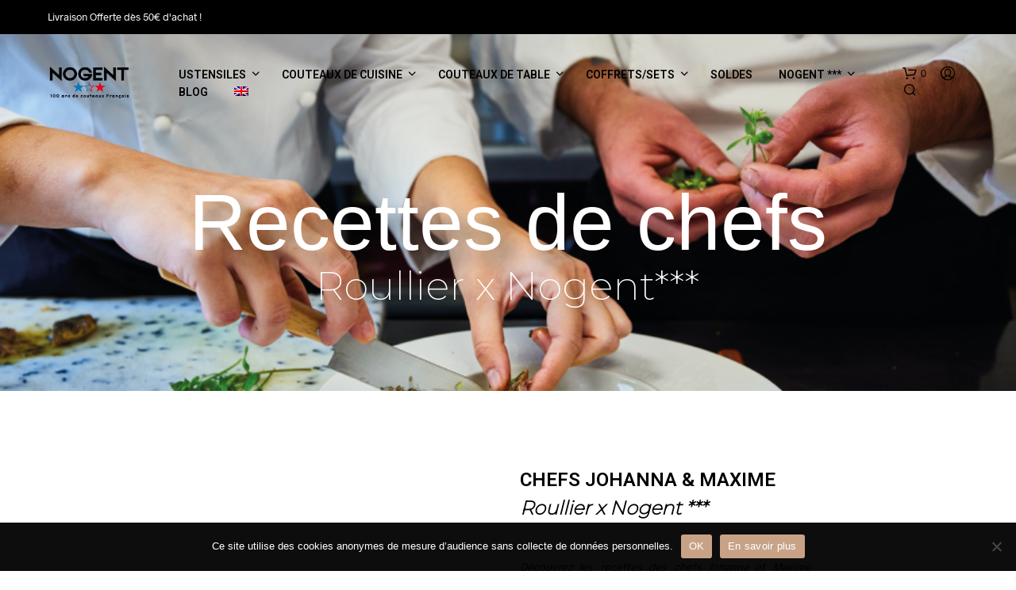

--- FILE ---
content_type: text/html; charset=UTF-8
request_url: https://www.nogent3etoiles.com/recettes-des-chefs/
body_size: 38651
content:

<!DOCTYPE html>

<!--[if IE 9]>
<html class="ie ie9" lang="fr-FR">
<![endif]-->

<html lang="fr-FR">

<head>
    <meta charset="UTF-8">
    <meta name="viewport" content="width=device-width, initial-scale=1.0, maximum-scale=1.0, user-scalable=no" />

    <link rel="profile" href="http://gmpg.org/xfn/11">
    <link rel="pingback" href="">

	<link rel="preload" as="font" href="https://www.nogent3etoiles.com/wp-content/themes/shopkeeper/inc/fonts/theme/Radnika-Regular.woff2" type="font/woff2" crossorigin>
	<link rel="preload" as="font" href="https://www.nogent3etoiles.com/wp-content/themes/shopkeeper/inc/fonts/theme/Radnika-Bold.woff2" type="font/woff2" crossorigin>
	
    <meta name='robots' content='index, follow, max-image-preview:large, max-snippet:-1, max-video-preview:-1' />
<link rel="alternate" hreflang="fr-fr" href="https://www.nogent3etoiles.com/recettes-des-chefs/" />

	<!-- This site is optimized with the Yoast SEO plugin v19.10 - https://yoast.com/wordpress/plugins/seo/ -->
	<title>Recettes des Chefs - Nogent ***</title>
	<meta name="description" content="Découvrez les recettes des chefs Johanna et Maxime Roullier pour Nogent ***. Des recettes savoureuses et colorées à leur image." />
	<link rel="canonical" href="https://www.nogent3etoiles.com/recettes-des-chefs/" />
	<meta property="og:locale" content="fr_FR" />
	<meta property="og:type" content="article" />
	<meta property="og:title" content="Recettes des Chefs - Nogent ***" />
	<meta property="og:description" content="Découvrez les recettes des chefs Johanna et Maxime Roullier pour Nogent ***. Des recettes savoureuses et colorées à leur image." />
	<meta property="og:url" content="https://www.nogent3etoiles.com/recettes-des-chefs/" />
	<meta property="og:site_name" content="Nogent 3 Etoiles - Couteaux et ustensiles de cuisine" />
	<meta property="article:modified_time" content="2023-11-09T11:26:25+00:00" />
	<meta name="twitter:card" content="summary_large_image" />
	<meta name="twitter:label1" content="Durée de lecture estimée" />
	<meta name="twitter:data1" content="7 minutes" />
	<script type="application/ld+json" class="yoast-schema-graph">{"@context":"https://schema.org","@graph":[{"@type":"WebPage","@id":"https://www.nogent3etoiles.com/recettes-des-chefs/","url":"https://www.nogent3etoiles.com/recettes-des-chefs/","name":"Recettes des Chefs - Nogent ***","isPartOf":{"@id":"https://www.nogent3etoiles.com/#website"},"datePublished":"2023-07-18T13:51:12+00:00","dateModified":"2023-11-09T11:26:25+00:00","description":"Découvrez les recettes des chefs Johanna et Maxime Roullier pour Nogent ***. Des recettes savoureuses et colorées à leur image.","breadcrumb":{"@id":"https://www.nogent3etoiles.com/recettes-des-chefs/#breadcrumb"},"inLanguage":"fr-FR","potentialAction":[{"@type":"ReadAction","target":["https://www.nogent3etoiles.com/recettes-des-chefs/"]}]},{"@type":"BreadcrumbList","@id":"https://www.nogent3etoiles.com/recettes-des-chefs/#breadcrumb","itemListElement":[{"@type":"ListItem","position":1,"name":"Accueil","item":"https://www.nogent3etoiles.com/"},{"@type":"ListItem","position":2,"name":"Recettes des Chefs"}]},{"@type":"WebSite","@id":"https://www.nogent3etoiles.com/#website","url":"https://www.nogent3etoiles.com/","name":"Nogent 3 Etoiles - Couteaux et ustensiles de cuisine","description":"Tranchant. Durable.Français.","potentialAction":[{"@type":"SearchAction","target":{"@type":"EntryPoint","urlTemplate":"https://www.nogent3etoiles.com/?s={search_term_string}"},"query-input":"required name=search_term_string"}],"inLanguage":"fr-FR"}]}</script>
	<!-- / Yoast SEO plugin. -->


<link rel='dns-prefetch' href='//fonts.googleapis.com' />
<link rel="alternate" type="application/rss+xml" title="Nogent 3 Etoiles - Couteaux et ustensiles de cuisine &raquo; Flux" href="https://www.nogent3etoiles.com/feed/" />
<link rel="alternate" type="application/rss+xml" title="Nogent 3 Etoiles - Couteaux et ustensiles de cuisine &raquo; Flux des commentaires" href="https://www.nogent3etoiles.com/comments/feed/" />
<script type="text/javascript">
window._wpemojiSettings = {"baseUrl":"https:\/\/s.w.org\/images\/core\/emoji\/14.0.0\/72x72\/","ext":".png","svgUrl":"https:\/\/s.w.org\/images\/core\/emoji\/14.0.0\/svg\/","svgExt":".svg","source":{"concatemoji":"https:\/\/www.nogent3etoiles.com\/wp-includes\/js\/wp-emoji-release.min.js?ver=6.1.9"}};
/*! This file is auto-generated */
!function(e,a,t){var n,r,o,i=a.createElement("canvas"),p=i.getContext&&i.getContext("2d");function s(e,t){var a=String.fromCharCode,e=(p.clearRect(0,0,i.width,i.height),p.fillText(a.apply(this,e),0,0),i.toDataURL());return p.clearRect(0,0,i.width,i.height),p.fillText(a.apply(this,t),0,0),e===i.toDataURL()}function c(e){var t=a.createElement("script");t.src=e,t.defer=t.type="text/javascript",a.getElementsByTagName("head")[0].appendChild(t)}for(o=Array("flag","emoji"),t.supports={everything:!0,everythingExceptFlag:!0},r=0;r<o.length;r++)t.supports[o[r]]=function(e){if(p&&p.fillText)switch(p.textBaseline="top",p.font="600 32px Arial",e){case"flag":return s([127987,65039,8205,9895,65039],[127987,65039,8203,9895,65039])?!1:!s([55356,56826,55356,56819],[55356,56826,8203,55356,56819])&&!s([55356,57332,56128,56423,56128,56418,56128,56421,56128,56430,56128,56423,56128,56447],[55356,57332,8203,56128,56423,8203,56128,56418,8203,56128,56421,8203,56128,56430,8203,56128,56423,8203,56128,56447]);case"emoji":return!s([129777,127995,8205,129778,127999],[129777,127995,8203,129778,127999])}return!1}(o[r]),t.supports.everything=t.supports.everything&&t.supports[o[r]],"flag"!==o[r]&&(t.supports.everythingExceptFlag=t.supports.everythingExceptFlag&&t.supports[o[r]]);t.supports.everythingExceptFlag=t.supports.everythingExceptFlag&&!t.supports.flag,t.DOMReady=!1,t.readyCallback=function(){t.DOMReady=!0},t.supports.everything||(n=function(){t.readyCallback()},a.addEventListener?(a.addEventListener("DOMContentLoaded",n,!1),e.addEventListener("load",n,!1)):(e.attachEvent("onload",n),a.attachEvent("onreadystatechange",function(){"complete"===a.readyState&&t.readyCallback()})),(e=t.source||{}).concatemoji?c(e.concatemoji):e.wpemoji&&e.twemoji&&(c(e.twemoji),c(e.wpemoji)))}(window,document,window._wpemojiSettings);
</script>
<style type="text/css">
img.wp-smiley,
img.emoji {
	display: inline !important;
	border: none !important;
	box-shadow: none !important;
	height: 1em !important;
	width: 1em !important;
	margin: 0 0.07em !important;
	vertical-align: -0.1em !important;
	background: none !important;
	padding: 0 !important;
}
</style>
	<link rel='stylesheet' id='wp-block-library-css' href='https://www.nogent3etoiles.com/wp-includes/css/dist/block-library/style.min.css?ver=6.1.9' type='text/css' media='all' />
<style id='wp-block-library-theme-inline-css' type='text/css'>
.wp-block-audio figcaption{color:#555;font-size:13px;text-align:center}.is-dark-theme .wp-block-audio figcaption{color:hsla(0,0%,100%,.65)}.wp-block-audio{margin:0 0 1em}.wp-block-code{border:1px solid #ccc;border-radius:4px;font-family:Menlo,Consolas,monaco,monospace;padding:.8em 1em}.wp-block-embed figcaption{color:#555;font-size:13px;text-align:center}.is-dark-theme .wp-block-embed figcaption{color:hsla(0,0%,100%,.65)}.wp-block-embed{margin:0 0 1em}.blocks-gallery-caption{color:#555;font-size:13px;text-align:center}.is-dark-theme .blocks-gallery-caption{color:hsla(0,0%,100%,.65)}.wp-block-image figcaption{color:#555;font-size:13px;text-align:center}.is-dark-theme .wp-block-image figcaption{color:hsla(0,0%,100%,.65)}.wp-block-image{margin:0 0 1em}.wp-block-pullquote{border-top:4px solid;border-bottom:4px solid;margin-bottom:1.75em;color:currentColor}.wp-block-pullquote__citation,.wp-block-pullquote cite,.wp-block-pullquote footer{color:currentColor;text-transform:uppercase;font-size:.8125em;font-style:normal}.wp-block-quote{border-left:.25em solid;margin:0 0 1.75em;padding-left:1em}.wp-block-quote cite,.wp-block-quote footer{color:currentColor;font-size:.8125em;position:relative;font-style:normal}.wp-block-quote.has-text-align-right{border-left:none;border-right:.25em solid;padding-left:0;padding-right:1em}.wp-block-quote.has-text-align-center{border:none;padding-left:0}.wp-block-quote.is-large,.wp-block-quote.is-style-large,.wp-block-quote.is-style-plain{border:none}.wp-block-search .wp-block-search__label{font-weight:700}.wp-block-search__button{border:1px solid #ccc;padding:.375em .625em}:where(.wp-block-group.has-background){padding:1.25em 2.375em}.wp-block-separator.has-css-opacity{opacity:.4}.wp-block-separator{border:none;border-bottom:2px solid;margin-left:auto;margin-right:auto}.wp-block-separator.has-alpha-channel-opacity{opacity:1}.wp-block-separator:not(.is-style-wide):not(.is-style-dots){width:100px}.wp-block-separator.has-background:not(.is-style-dots){border-bottom:none;height:1px}.wp-block-separator.has-background:not(.is-style-wide):not(.is-style-dots){height:2px}.wp-block-table{margin:"0 0 1em 0"}.wp-block-table thead{border-bottom:3px solid}.wp-block-table tfoot{border-top:3px solid}.wp-block-table td,.wp-block-table th{word-break:normal}.wp-block-table figcaption{color:#555;font-size:13px;text-align:center}.is-dark-theme .wp-block-table figcaption{color:hsla(0,0%,100%,.65)}.wp-block-video figcaption{color:#555;font-size:13px;text-align:center}.is-dark-theme .wp-block-video figcaption{color:hsla(0,0%,100%,.65)}.wp-block-video{margin:0 0 1em}.wp-block-template-part.has-background{padding:1.25em 2.375em;margin-top:0;margin-bottom:0}
</style>
<link rel='stylesheet' id='wc-blocks-vendors-style-css' href='https://www.nogent3etoiles.com/wp-content/plugins/woocommerce/packages/woocommerce-blocks/build/wc-blocks-vendors-style.css?ver=8.7.5' type='text/css' media='all' />
<link rel='stylesheet' id='wc-blocks-style-css' href='https://www.nogent3etoiles.com/wp-content/plugins/woocommerce/packages/woocommerce-blocks/build/wc-blocks-style.css?ver=8.7.5' type='text/css' media='all' />
<link rel='stylesheet' id='gbt_18_sk_posts_grid_styles-css' href='https://www.nogent3etoiles.com/wp-content/plugins/shopkeeper-extender/includes/gbt-blocks/posts_grid/assets/css/style.min.css?ver=1667983882' type='text/css' media='all' />
<link rel='stylesheet' id='gbt_18_sk_banner_styles-css' href='https://www.nogent3etoiles.com/wp-content/plugins/shopkeeper-extender/includes/gbt-blocks/banner/assets/css/style.min.css?ver=6.1.9' type='text/css' media='all' />
<link rel='stylesheet' id='gbt_18_sk_slider_styles-css' href='https://www.nogent3etoiles.com/wp-content/plugins/shopkeeper-extender/includes/gbt-blocks/slider/assets/css/frontend/style.min.css?ver=1667983882' type='text/css' media='all' />
<link rel='stylesheet' id='classic-theme-styles-css' href='https://www.nogent3etoiles.com/wp-includes/css/classic-themes.min.css?ver=1' type='text/css' media='all' />
<style id='global-styles-inline-css' type='text/css'>
body{--wp--preset--color--black: #000000;--wp--preset--color--cyan-bluish-gray: #abb8c3;--wp--preset--color--white: #ffffff;--wp--preset--color--pale-pink: #f78da7;--wp--preset--color--vivid-red: #cf2e2e;--wp--preset--color--luminous-vivid-orange: #ff6900;--wp--preset--color--luminous-vivid-amber: #fcb900;--wp--preset--color--light-green-cyan: #7bdcb5;--wp--preset--color--vivid-green-cyan: #00d084;--wp--preset--color--pale-cyan-blue: #8ed1fc;--wp--preset--color--vivid-cyan-blue: #0693e3;--wp--preset--color--vivid-purple: #9b51e0;--wp--preset--gradient--vivid-cyan-blue-to-vivid-purple: linear-gradient(135deg,rgba(6,147,227,1) 0%,rgb(155,81,224) 100%);--wp--preset--gradient--light-green-cyan-to-vivid-green-cyan: linear-gradient(135deg,rgb(122,220,180) 0%,rgb(0,208,130) 100%);--wp--preset--gradient--luminous-vivid-amber-to-luminous-vivid-orange: linear-gradient(135deg,rgba(252,185,0,1) 0%,rgba(255,105,0,1) 100%);--wp--preset--gradient--luminous-vivid-orange-to-vivid-red: linear-gradient(135deg,rgba(255,105,0,1) 0%,rgb(207,46,46) 100%);--wp--preset--gradient--very-light-gray-to-cyan-bluish-gray: linear-gradient(135deg,rgb(238,238,238) 0%,rgb(169,184,195) 100%);--wp--preset--gradient--cool-to-warm-spectrum: linear-gradient(135deg,rgb(74,234,220) 0%,rgb(151,120,209) 20%,rgb(207,42,186) 40%,rgb(238,44,130) 60%,rgb(251,105,98) 80%,rgb(254,248,76) 100%);--wp--preset--gradient--blush-light-purple: linear-gradient(135deg,rgb(255,206,236) 0%,rgb(152,150,240) 100%);--wp--preset--gradient--blush-bordeaux: linear-gradient(135deg,rgb(254,205,165) 0%,rgb(254,45,45) 50%,rgb(107,0,62) 100%);--wp--preset--gradient--luminous-dusk: linear-gradient(135deg,rgb(255,203,112) 0%,rgb(199,81,192) 50%,rgb(65,88,208) 100%);--wp--preset--gradient--pale-ocean: linear-gradient(135deg,rgb(255,245,203) 0%,rgb(182,227,212) 50%,rgb(51,167,181) 100%);--wp--preset--gradient--electric-grass: linear-gradient(135deg,rgb(202,248,128) 0%,rgb(113,206,126) 100%);--wp--preset--gradient--midnight: linear-gradient(135deg,rgb(2,3,129) 0%,rgb(40,116,252) 100%);--wp--preset--duotone--dark-grayscale: url('#wp-duotone-dark-grayscale');--wp--preset--duotone--grayscale: url('#wp-duotone-grayscale');--wp--preset--duotone--purple-yellow: url('#wp-duotone-purple-yellow');--wp--preset--duotone--blue-red: url('#wp-duotone-blue-red');--wp--preset--duotone--midnight: url('#wp-duotone-midnight');--wp--preset--duotone--magenta-yellow: url('#wp-duotone-magenta-yellow');--wp--preset--duotone--purple-green: url('#wp-duotone-purple-green');--wp--preset--duotone--blue-orange: url('#wp-duotone-blue-orange');--wp--preset--font-size--small: 13px;--wp--preset--font-size--medium: 20px;--wp--preset--font-size--large: 36px;--wp--preset--font-size--x-large: 42px;--wp--preset--spacing--20: 0.44rem;--wp--preset--spacing--30: 0.67rem;--wp--preset--spacing--40: 1rem;--wp--preset--spacing--50: 1.5rem;--wp--preset--spacing--60: 2.25rem;--wp--preset--spacing--70: 3.38rem;--wp--preset--spacing--80: 5.06rem;}:where(.is-layout-flex){gap: 0.5em;}body .is-layout-flow > .alignleft{float: left;margin-inline-start: 0;margin-inline-end: 2em;}body .is-layout-flow > .alignright{float: right;margin-inline-start: 2em;margin-inline-end: 0;}body .is-layout-flow > .aligncenter{margin-left: auto !important;margin-right: auto !important;}body .is-layout-constrained > .alignleft{float: left;margin-inline-start: 0;margin-inline-end: 2em;}body .is-layout-constrained > .alignright{float: right;margin-inline-start: 2em;margin-inline-end: 0;}body .is-layout-constrained > .aligncenter{margin-left: auto !important;margin-right: auto !important;}body .is-layout-constrained > :where(:not(.alignleft):not(.alignright):not(.alignfull)){max-width: var(--wp--style--global--content-size);margin-left: auto !important;margin-right: auto !important;}body .is-layout-constrained > .alignwide{max-width: var(--wp--style--global--wide-size);}body .is-layout-flex{display: flex;}body .is-layout-flex{flex-wrap: wrap;align-items: center;}body .is-layout-flex > *{margin: 0;}:where(.wp-block-columns.is-layout-flex){gap: 2em;}.has-black-color{color: var(--wp--preset--color--black) !important;}.has-cyan-bluish-gray-color{color: var(--wp--preset--color--cyan-bluish-gray) !important;}.has-white-color{color: var(--wp--preset--color--white) !important;}.has-pale-pink-color{color: var(--wp--preset--color--pale-pink) !important;}.has-vivid-red-color{color: var(--wp--preset--color--vivid-red) !important;}.has-luminous-vivid-orange-color{color: var(--wp--preset--color--luminous-vivid-orange) !important;}.has-luminous-vivid-amber-color{color: var(--wp--preset--color--luminous-vivid-amber) !important;}.has-light-green-cyan-color{color: var(--wp--preset--color--light-green-cyan) !important;}.has-vivid-green-cyan-color{color: var(--wp--preset--color--vivid-green-cyan) !important;}.has-pale-cyan-blue-color{color: var(--wp--preset--color--pale-cyan-blue) !important;}.has-vivid-cyan-blue-color{color: var(--wp--preset--color--vivid-cyan-blue) !important;}.has-vivid-purple-color{color: var(--wp--preset--color--vivid-purple) !important;}.has-black-background-color{background-color: var(--wp--preset--color--black) !important;}.has-cyan-bluish-gray-background-color{background-color: var(--wp--preset--color--cyan-bluish-gray) !important;}.has-white-background-color{background-color: var(--wp--preset--color--white) !important;}.has-pale-pink-background-color{background-color: var(--wp--preset--color--pale-pink) !important;}.has-vivid-red-background-color{background-color: var(--wp--preset--color--vivid-red) !important;}.has-luminous-vivid-orange-background-color{background-color: var(--wp--preset--color--luminous-vivid-orange) !important;}.has-luminous-vivid-amber-background-color{background-color: var(--wp--preset--color--luminous-vivid-amber) !important;}.has-light-green-cyan-background-color{background-color: var(--wp--preset--color--light-green-cyan) !important;}.has-vivid-green-cyan-background-color{background-color: var(--wp--preset--color--vivid-green-cyan) !important;}.has-pale-cyan-blue-background-color{background-color: var(--wp--preset--color--pale-cyan-blue) !important;}.has-vivid-cyan-blue-background-color{background-color: var(--wp--preset--color--vivid-cyan-blue) !important;}.has-vivid-purple-background-color{background-color: var(--wp--preset--color--vivid-purple) !important;}.has-black-border-color{border-color: var(--wp--preset--color--black) !important;}.has-cyan-bluish-gray-border-color{border-color: var(--wp--preset--color--cyan-bluish-gray) !important;}.has-white-border-color{border-color: var(--wp--preset--color--white) !important;}.has-pale-pink-border-color{border-color: var(--wp--preset--color--pale-pink) !important;}.has-vivid-red-border-color{border-color: var(--wp--preset--color--vivid-red) !important;}.has-luminous-vivid-orange-border-color{border-color: var(--wp--preset--color--luminous-vivid-orange) !important;}.has-luminous-vivid-amber-border-color{border-color: var(--wp--preset--color--luminous-vivid-amber) !important;}.has-light-green-cyan-border-color{border-color: var(--wp--preset--color--light-green-cyan) !important;}.has-vivid-green-cyan-border-color{border-color: var(--wp--preset--color--vivid-green-cyan) !important;}.has-pale-cyan-blue-border-color{border-color: var(--wp--preset--color--pale-cyan-blue) !important;}.has-vivid-cyan-blue-border-color{border-color: var(--wp--preset--color--vivid-cyan-blue) !important;}.has-vivid-purple-border-color{border-color: var(--wp--preset--color--vivid-purple) !important;}.has-vivid-cyan-blue-to-vivid-purple-gradient-background{background: var(--wp--preset--gradient--vivid-cyan-blue-to-vivid-purple) !important;}.has-light-green-cyan-to-vivid-green-cyan-gradient-background{background: var(--wp--preset--gradient--light-green-cyan-to-vivid-green-cyan) !important;}.has-luminous-vivid-amber-to-luminous-vivid-orange-gradient-background{background: var(--wp--preset--gradient--luminous-vivid-amber-to-luminous-vivid-orange) !important;}.has-luminous-vivid-orange-to-vivid-red-gradient-background{background: var(--wp--preset--gradient--luminous-vivid-orange-to-vivid-red) !important;}.has-very-light-gray-to-cyan-bluish-gray-gradient-background{background: var(--wp--preset--gradient--very-light-gray-to-cyan-bluish-gray) !important;}.has-cool-to-warm-spectrum-gradient-background{background: var(--wp--preset--gradient--cool-to-warm-spectrum) !important;}.has-blush-light-purple-gradient-background{background: var(--wp--preset--gradient--blush-light-purple) !important;}.has-blush-bordeaux-gradient-background{background: var(--wp--preset--gradient--blush-bordeaux) !important;}.has-luminous-dusk-gradient-background{background: var(--wp--preset--gradient--luminous-dusk) !important;}.has-pale-ocean-gradient-background{background: var(--wp--preset--gradient--pale-ocean) !important;}.has-electric-grass-gradient-background{background: var(--wp--preset--gradient--electric-grass) !important;}.has-midnight-gradient-background{background: var(--wp--preset--gradient--midnight) !important;}.has-small-font-size{font-size: var(--wp--preset--font-size--small) !important;}.has-medium-font-size{font-size: var(--wp--preset--font-size--medium) !important;}.has-large-font-size{font-size: var(--wp--preset--font-size--large) !important;}.has-x-large-font-size{font-size: var(--wp--preset--font-size--x-large) !important;}
.wp-block-navigation a:where(:not(.wp-element-button)){color: inherit;}
:where(.wp-block-columns.is-layout-flex){gap: 2em;}
.wp-block-pullquote{font-size: 1.5em;line-height: 1.6;}
</style>
<link rel='stylesheet' id='contact-form-7-css' href='https://www.nogent3etoiles.com/wp-content/plugins/contact-form-7/includes/css/styles.css?ver=5.6.4' type='text/css' media='all' />
<link rel='stylesheet' id='rs-plugin-settings-css' href='https://www.nogent3etoiles.com/wp-content/plugins/revslider/public/assets/css/rs6.css?ver=6.1.5' type='text/css' media='all' />
<style id='rs-plugin-settings-inline-css' type='text/css'>
#rs-demo-id {}
</style>
<link rel='stylesheet' id='woocommerce-layout-css' href='https://www.nogent3etoiles.com/wp-content/plugins/woocommerce/assets/css/woocommerce-layout.css?ver=7.1.0' type='text/css' media='all' />
<link rel='stylesheet' id='woocommerce-smallscreen-css' href='https://www.nogent3etoiles.com/wp-content/plugins/woocommerce/assets/css/woocommerce-smallscreen.css?ver=7.1.0' type='text/css' media='only screen and (max-width: 767px)' />
<link rel='stylesheet' id='woocommerce-general-css' href='https://www.nogent3etoiles.com/wp-content/plugins/woocommerce/assets/css/woocommerce.css?ver=7.1.0' type='text/css' media='all' />
<style id='woocommerce-inline-inline-css' type='text/css'>
.woocommerce form .form-row .required { visibility: visible; }
</style>
<link rel='stylesheet' id='wpml-legacy-horizontal-list-0-css' href='//www.nogent3etoiles.com/wp-content/plugins/sitepress-multilingual-cms/templates/language-switchers/legacy-list-horizontal/style.css?ver=1' type='text/css' media='all' />
<style id='wpml-legacy-horizontal-list-0-inline-css' type='text/css'>
.wpml-ls-statics-footer a {color:#444444;background-color:#ffffff;}.wpml-ls-statics-footer a:hover,.wpml-ls-statics-footer a:focus {color:#000000;background-color:#eeeeee;}.wpml-ls-statics-footer .wpml-ls-current-language>a {color:#444444;background-color:#ffffff;}.wpml-ls-statics-footer .wpml-ls-current-language:hover>a, .wpml-ls-statics-footer .wpml-ls-current-language>a:focus {color:#000000;background-color:#eeeeee;}
</style>
<link rel='stylesheet' id='wpml-menu-item-0-css' href='//www.nogent3etoiles.com/wp-content/plugins/sitepress-multilingual-cms/templates/language-switchers/menu-item/style.css?ver=1' type='text/css' media='all' />
<link rel='stylesheet' id='wpml-tm-admin-bar-css' href='https://www.nogent3etoiles.com/wp-content/plugins/wpml-translation-management/res/css/admin-bar-style.css?ver=2.9.6' type='text/css' media='all' />
<link rel='stylesheet' id='woo-variation-swatches-css' href='https://www.nogent3etoiles.com/wp-content/plugins/woo-variation-swatches/assets/css/frontend.min.css?ver=1698653730' type='text/css' media='all' />
<style id='woo-variation-swatches-inline-css' type='text/css'>
:root {
--wvs-tick:url("data:image/svg+xml;utf8,%3Csvg filter='drop-shadow(0px 0px 2px rgb(0 0 0 / .8))' xmlns='http://www.w3.org/2000/svg'  viewBox='0 0 30 30'%3E%3Cpath fill='none' stroke='%23ffffff' stroke-linecap='round' stroke-linejoin='round' stroke-width='4' d='M4 16L11 23 27 7'/%3E%3C/svg%3E");

--wvs-cross:url("data:image/svg+xml;utf8,%3Csvg filter='drop-shadow(0px 0px 5px rgb(255 255 255 / .6))' xmlns='http://www.w3.org/2000/svg' width='72px' height='72px' viewBox='0 0 24 24'%3E%3Cpath fill='none' stroke='%23ff0000' stroke-linecap='round' stroke-width='0.6' d='M5 5L19 19M19 5L5 19'/%3E%3C/svg%3E");
--wvs-single-product-item-width:30px;
--wvs-single-product-item-height:30px;
--wvs-single-product-item-font-size:16px}
</style>
<link rel='stylesheet' id='animate-css' href='https://www.nogent3etoiles.com/wp-content/themes/shopkeeper/css/vendor/animate.css?ver=1.0.0' type='text/css' media='all' />
<link rel='stylesheet' id='fresco-css' href='https://www.nogent3etoiles.com/wp-content/themes/shopkeeper/css/vendor/fresco/fresco.css?ver=2.3.0' type='text/css' media='all' />
<link rel='stylesheet' id='easyzoom-css' href='https://www.nogent3etoiles.com/wp-content/themes/shopkeeper/css/vendor/easyzoom.css?ver=2.4.0' type='text/css' media='all' />
<link rel='stylesheet' id='swiper-css' href='https://www.nogent3etoiles.com/wp-content/themes/shopkeeper/css/vendor/swiper.min.css?ver=6.4.1' type='text/css' media='all' />
<link rel='stylesheet' id='shopkeeper-mixed-plugins-styles-css' href='https://www.nogent3etoiles.com/wp-content/themes/shopkeeper/css/plugins/misc.css?ver=2.9.98' type='text/css' media='all' />
<link rel='stylesheet' id='sk-social-media-styles-css' href='https://www.nogent3etoiles.com/wp-content/plugins/shopkeeper-extender/includes/social-media/assets/css/social-media.min.css?ver=6.1.9' type='text/css' media='all' />
<link rel='stylesheet' id='sk-extender-custom-menu-styles-css' href='https://www.nogent3etoiles.com/wp-content/plugins/shopkeeper-extender/includes/custom-menu/assets/css/custom-menu.css?ver=6.1.9' type='text/css' media='all' />
<link rel='stylesheet' id='sk-social-sharing-styles-css' href='https://www.nogent3etoiles.com/wp-content/plugins/shopkeeper-extender/includes/social-sharing/assets/css/social-sharing.min.css?ver=6.1.9' type='text/css' media='all' />
<link rel='stylesheet' id='cookie-notice-front-css' href='https://www.nogent3etoiles.com/wp-content/plugins/cookie-notice/css/front.min.css?ver=6.1.9' type='text/css' media='all' />
<link rel='stylesheet' id='getbowtied-custom-notifications-styles-css' href='https://www.nogent3etoiles.com/wp-content/themes/shopkeeper/inc/notifications/custom/assets/css/style.min.css?ver=2.9.98' type='text/css' media='all' />
<link rel='stylesheet' id='js_composer_front-css' href='https://www.nogent3etoiles.com/wp-content/plugins/js_composer/assets/css/js_composer.min.css?ver=6.10.0' type='text/css' media='all' />
<link rel='stylesheet' id='shopkeeper-google-main-font-css' href='//fonts.googleapis.com/css?display=swap&#038;family=Roboto%3A400%2C500%2C600%2C700%2C400italic%2C700italic&#038;ver=2.9.98' type='text/css' media='all' />
<link rel='stylesheet' id='shopkeeper-icon-font-css' href='https://www.nogent3etoiles.com/wp-content/themes/shopkeeper/inc/fonts/shopkeeper-icon-font/style.css?ver=2.9.98' type='text/css' media='all' />
<link rel='stylesheet' id='shopkeeper-styles-css' href='https://www.nogent3etoiles.com/wp-content/themes/shopkeeper/css/styles.css?ver=2.9.98' type='text/css' media='all' />
<style id='shopkeeper-styles-inline-css' type='text/css'>
@font-face{font-family:Radnika;font-display:swap;font-style:normal;font-weight:500;src:url("https://www.nogent3etoiles.com/wp-content/themes/shopkeeper/inc/fonts/theme/Radnika-Regular.eot");src:url("https://www.nogent3etoiles.com/wp-content/themes/shopkeeper/inc/fonts/theme/Radnika-Regular.eot?#iefix") format("embedded-opentype"), url("https://www.nogent3etoiles.com/wp-content/themes/shopkeeper/inc/fonts/theme/Radnika-Regular.woff2") format("woff2"), url("https://www.nogent3etoiles.com/wp-content/themes/shopkeeper/inc/fonts/theme/Radnika-Regular.woff") format("woff")}@font-face{font-family:Radnika;font-display:swap;font-style:normal;font-weight:700;src:url("https://www.nogent3etoiles.com/wp-content/themes/shopkeeper/inc/fonts/theme/Radnika-Bold.eot");src:url("https://www.nogent3etoiles.com/wp-content/themes/shopkeeper/inc/fonts/theme/Radnika-Bold.eot?#iefix") format("embedded-opentype"), url("https://www.nogent3etoiles.com/wp-content/themes/shopkeeper/inc/fonts/theme/Radnika-Bold.woff2") format("woff2"), url("https://www.nogent3etoiles.com/wp-content/themes/shopkeeper/inc/fonts/theme/Radnika-Bold.woff") format("woff")}.st-content, .categories_grid .category_name, .cd-top, .product_socials_wrapper .product_socials_wrapper_inner a, .product_navigation #nav-below .product-nav-next a, .product_navigation #nav-below .product-nav-previous a{background-color:#FFFFFF}.categories_grid .category_item:hover .category_name{color:#FFFFFF}h1, h2, h3, h4, h5, h6, .comments-title, .comment-author, #reply-title, .site-footer .widget-title, .accordion_title, .ui-tabs-anchor, .products .button, .site-title a, .post_meta_archive a, .post_meta a, .post_tags a, #nav-below a, .list_categories a, .list_shop_categories a, .main-navigation > ul > li > a, .main-navigation .mega-menu > ul > li > a, .more-link, .top-page-excerpt, .select2-search input, .product_after_shop_loop_buttons a, .woocommerce .products-grid a.button, .page-numbers, input.qty, .button, button, .button_text, input[type="button"], input[type="reset"], input[type="submit"], button[type="submit"], .woocommerce a.button, .woocommerce-page a.button, .woocommerce button.button, .woocommerce-page button.button, .woocommerce input.button, .woocommerce-page input.button, .woocommerce #respond input#submit, .woocommerce-page #respond input#submit, .woocommerce #content input.button, .woocommerce-page #content input.button, .woocommerce a.button.alt, .woocommerce button.button.alt, .woocommerce input.button.alt, .woocommerce #respond input#submit.alt, .woocommerce #content input.button.alt, .woocommerce-page a.button.alt, .woocommerce-page button.button.alt, .woocommerce-page input.button.alt, .woocommerce-page #respond input#submit.alt, .woocommerce-page #content input.button.alt, .yith-wcwl-wishlistexistsbrowse.show a, .share-product-text, .tabs > li > a, label, .shopkeeper_new_product, .comment-respond label, .product_meta_title, .woocommerce table.shop_table th, .woocommerce-page table.shop_table th, #map_button, .woocommerce .cart-collaterals .cart_totals tr.order-total td strong, .woocommerce-page .cart-collaterals .cart_totals tr.order-total td strong, .cart-wishlist-empty, .wishlist-empty, .cart-empty, .return-to-shop .wc-backward, .order-number a, .post-edit-link, .from_the_blog_title, .icon_box_read_more, .vc_pie_chart_value, .shortcode_banner_simple_bullet, .shortcode_banner_simple_height_bullet, .product-category .woocommerce-loop-category__title, .categories_grid .category_name, .woocommerce span.onsale, .woocommerce-page span.onsale, .out_of_stock_badge_single, .out_of_stock_badge_loop, .page-numbers, .post-nav-links span, .post-nav-links a, .add_to_wishlist, .yith-wcwl-wishlistaddedbrowse, .yith-wcwl-wishlistexistsbrowse, .filters-group, .product-name, .product-quantity, .product-total, .download-product a, .woocommerce-order-details table tfoot th, .woocommerce-order-details table tfoot td, .woocommerce .woocommerce-order-downloads table tbody td:before, .woocommerce table.woocommerce-MyAccount-orders td:before, .widget h3, .widget .total .amount, .wishlist-in-stock, .wishlist-out-of-stock, .comment-reply-link, .comment-edit-link, .widget_calendar table thead tr th, .page-type, .mobile-navigation a, table thead tr th, .portfolio_single_list_cat, .portfolio-categories, .shipping-calculator-button, .vc_btn, .vc_btn2, .vc_btn3, .account-tab-item .account-tab-link, .account-tab-list .sep, ul.order_details li, ul.order_details.bacs_details li, .widget_calendar caption, .widget_recent_comments li a, .edit-account legend, .widget_shopping_cart li.empty, .cart-collaterals .cart_totals .shop_table .order-total .woocommerce-Price-amount, .woocommerce table.cart .cart_item td a, .woocommerce #content table.cart .cart_item td a, .woocommerce-page table.cart .cart_item td a, .woocommerce-page #content table.cart .cart_item td a, .woocommerce table.cart .cart_item td span, .woocommerce #content table.cart .cart_item td span, .woocommerce-page table.cart .cart_item td span, .woocommerce-page #content table.cart .cart_item td span, .woocommerce-MyAccount-navigation ul li, .cd-quick-view .cd-item-info .product_infos .quickview-badges .onsale, .woocommerce-info.wc_points_rewards_earn_points, .woocommerce-info, .woocommerce-error, .woocommerce-message, .woocommerce .cart-collaterals .cart_totals .cart-subtotal th, .woocommerce-page .cart-collaterals .cart_totals .cart-subtotal th, .woocommerce .cart-collaterals .cart_totals tr.shipping th, .woocommerce-page .cart-collaterals .cart_totals tr.shipping th, .woocommerce .cart-collaterals .cart_totals tr.order-total th, .woocommerce-page .cart-collaterals .cart_totals tr.order-total th, .woocommerce .cart-collaterals .cart_totals h2, .woocommerce .cart-collaterals .cross-sells h2, .woocommerce-cart #content table.cart td.actions .coupon #coupon_code, form.checkout_coupon #coupon_code, .woocommerce-checkout .woocommerce-info, .shopkeeper_checkout_coupon, .shopkeeper_checkout_login, .minicart-message, .woocommerce .woocommerce-checkout-review-order table.shop_table tfoot td, .woocommerce .woocommerce-checkout-review-order table.shop_table tfoot th, .woocommerce-page .woocommerce-checkout-review-order table.shop_table tfoot td, .woocommerce-page .woocommerce-checkout-review-order table.shop_table tfoot th, .no-products-info p, .getbowtied_blog_ajax_load_button a, .getbowtied_ajax_load_button a, .index-layout-2 ul.blog-posts .blog-post article .post-categories li a, .index-layout-3 .blog-posts_container ul.blog-posts .blog-post article .post-categories li a, .index-layout-2 ul.blog-posts .blog-post .post_content_wrapper .post_content .read_more, .index-layout-3 .blog-posts_container ul.blog-posts .blog-post article .post_content_wrapper .post_content .read_more, .woocommerce .woocommerce-breadcrumb, .woocommerce-page .woocommerce-breadcrumb, .woocommerce .woocommerce-breadcrumb a, .woocommerce-page .woocommerce-breadcrumb a, .product_meta, .product_meta span, .product_meta a, .product_layout_classic div.product span.price, .product_layout_classic div.product p.price, .product_layout_cascade div.product span.price, .product_layout_cascade div.product p.price, .product_layout_2 div.product span.price, .product_layout_2 div.product p.price, .product_layout_scattered div.product span.price, .product_layout_scattered div.product p.price, .product_layout_4 div.product span.price, .product_layout_4 div.product p.price, .related-products-title, .product_socials_wrapper .share-product-text, #button_offcanvas_sidebar_left .filters-text, .woocommerce-ordering select.orderby, .fr-position-text, .woocommerce-checkout-review-order .woocommerce-checkout-review-order-table tr td, .catalog-ordering .select2-container.orderby a, .catalog-ordering .select2-container span, .widget_product_categories ul li .count, .widget_layered_nav ul li .count, .woocommerce-mini-cart__empty-message, .woocommerce-ordering select.orderby, .woocommerce .cart-collaterals .cart_totals table.shop_table_responsive tr td::before, .woocommerce-page .cart-collaterals .cart_totals table.shop_table_responsive tr td::before, .login-register-container .lost-pass-link, .woocommerce-cart .cart-collaterals .cart_totals table td .amount, .wpb_wrapper .add_to_cart_inline .woocommerce-Price-amount.amount, .woocommerce-page .cart-collaterals .cart_totals tr.shipping td, .woocommerce-page .cart-collaterals .cart_totals tr.shipping td, .woocommerce .cart-collaterals .cart_totals tr.cart-discount th, .woocommerce-page .cart-collaterals .cart_totals tr.cart-discount th, .woocommerce-thankyou-order-received, .woocommerce-order-received .woocommerce table.shop_table tfoot th, .woocommerce-order-received .woocommerce-page table.shop_table tfoot th, .woocommerce-view-order .woocommerce table.shop_table tfoot th, .woocommerce-view-order .woocommerce-page table.shop_table tfoot th, .woocommerce-order-received .woocommerce table.shop_table tfoot td, .woocommerce-order-received .woocommerce-page table.shop_table tfoot td, .woocommerce-view-order .woocommerce table.shop_table tfoot td, .woocommerce-view-order .woocommerce-page table.shop_table tfoot td, .language-and-currency #top_bar_language_list > ul > li, .language-and-currency .wcml_currency_switcher > ul > li.wcml-cs-active-currency, .language-and-currency-offcanvas #top_bar_language_list > ul > li, .language-and-currency-offcanvas .wcml_currency_switcher > ul > li.wcml-cs-active-currency, .woocommerce-order-pay .woocommerce .woocommerce-form-login p.lost_password a, .woocommerce-MyAccount-content .woocommerce-orders-table__cell-order-number a, .woocommerce form.login .lost_password, .comment-reply-title, .product_content_wrapper .product_infos .out_of_stock_wrapper .out_of_stock_badge_single, .product_content_wrapper .product_infos .woocommerce-variation-availability p.stock.out-of-stock, .site-search .widget_product_search .search-field, .site-search .widget_search .search-field, .site-search .search-form .search-field, .site-search .search-text, .site-search .search-no-suggestions, .latest_posts_grid_wrapper .latest_posts_grid_title, p.has-drop-cap:not(:focus):first-letter, .paypal-button-tagline .paypal-button-text, .tinvwl_add_to_wishlist_button, .product-addon-totals, body.gbt_custom_notif .page-notifications .gbt-custom-notification-message, body.gbt_custom_notif .page-notifications .gbt-custom-notification-message *, body.gbt_custom_notif .page-notifications .product_notification_text, body.gbt_custom_notif .page-notifications .product_notification_text *, body.gbt_classic_notif .woocommerce-error a, body.gbt_classic_notif .woocommerce-info a, body.gbt_classic_notif .woocommerce-message a, body.gbt_classic_notif .woocommerce-notice a, .shop_table.cart .product-price .amount, p.has-drop-cap:first-letter, .woocommerce-result-count, .widget_price_filter .price_slider_amount, .woocommerce ul.products li.product .price, .product_content_wrapper .product_infos table.variations td.label, .woocommerce div.product form.cart .reset_variations, .cd-quick-view .cd-item-info .product_infos .product_price .price, #powerTip, div.wcva_shop_textblock, .wcva_filter_textblock, .wcva_single_textblock, .cd-quick-view .swatchtitlelabel, .cd-quick-view .wcva_attribute_sep, .cd-quick-view .wcva_selected_attribute, .added_to_cart, .upper a, .wp-block-woocommerce-active-filters ul.wc-block-active-filters-list li *, .wp-block-woocommerce-active-filters .wc-block-active-filters__clear-all, .product_navigation #nav-below span, .order-info mark, .top-headers-wrapper .site-header .site-header-wrapper .site-title, .mobile-navigation > ul > li > ul > li.menu-item-has-children > a, .mobile-navigation > ul > li > ul li.upper > a{font-family:"Roboto", -apple-system, BlinkMacSystemFont, Arial, Helvetica, 'Helvetica Neue', Verdana, sans-serif}body, p, .site-navigation-top-bar, .site-title, .widget_product_search #searchsubmit, .widget_search #searchsubmit, .widget_product_search .search-submit, .widget_search .search-submit, #site-menu, .copyright_text, blockquote cite, table thead th, .recently_viewed_in_single h2, .woocommerce .cart-collaterals .cart_totals table th, .woocommerce-page .cart-collaterals .cart_totals table th, .woocommerce .cart-collaterals .shipping_calculator h2, .woocommerce-page .cart-collaterals .shipping_calculator h2, .woocommerce table.woocommerce-checkout-review-order-table tfoot th, .woocommerce-page table.woocommerce-checkout-review-order-table tfoot th, .qty, .shortcode_banner_simple_inside h4, .shortcode_banner_simple_height h4, .fr-caption, .post_meta_archive, .post_meta, .yith-wcwl-wishlistaddedbrowse .feedback, .yith-wcwl-wishlistexistsbrowse .feedback, .product-name span, .widget_calendar table tbody a, .fr-touch-caption-wrapper, .woocommerce .checkout_login p.form-row label[for="rememberme"], .wpb_widgetised_column aside ul li span.count, .woocommerce td.product-name dl.variation dt, .woocommerce td.product-name dl.variation dd, .woocommerce td.product-name dl.variation dt p, .woocommerce td.product-name dl.variation dd p, .woocommerce-page td.product-name dl.variation dt, .woocommerce-page td.product-name dl.variation dd p, .woocommerce-page td.product-name dl.variation dt p, .woocommerce .select2-container, .check_label, .woocommerce-page #payment .terms label, ul.order_details li strong, .widget_recent_comments li, .widget_shopping_cart p.total, .widget_shopping_cart p.total .amount, .mobile-navigation li ul li a, .woocommerce #payment div.payment_box p, .woocommerce-page #payment div.payment_box p, .woocommerce table.cart .cart_item td:before, .woocommerce #content table.cart .cart_item td:before, .woocommerce-page table.cart .cart_item td:before, .woocommerce-page #content table.cart .cart_item td:before, .language-and-currency #top_bar_language_list > ul > li > ul > li > a, .language-and-currency .wcml_currency_switcher > ul > li.wcml-cs-active-currency > ul.wcml-cs-submenu li a, .language-and-currency #top_bar_language_list > ul > li.menu-item-first > ul.sub-menu li.sub-menu-item span.icl_lang_sel_current, .language-and-currency-offcanvas #top_bar_language_list > ul > li > ul > li > a, .language-and-currency-offcanvas .wcml_currency_switcher > ul > li.wcml-cs-active-currency > ul.wcml-cs-submenu li a, .language-and-currency-offcanvas #top_bar_language_list > ul > li.menu-item-first > ul.sub-menu li.sub-menu-item span.icl_lang_sel_current, .woocommerce-order-pay .woocommerce .woocommerce-info, .select2-results__option, body.gbt_classic_notif .woocommerce-error, body.gbt_classic_notif .woocommerce-info, body.gbt_classic_notif .woocommerce-message, body.gbt_classic_notif .woocommerce-notice, .gbt_18_sk_editor_banner_subtitle, .gbt_18_sk_editor_slide_description_input, .woocommerce td.product-name .wc-item-meta li, .woocommerce ul.products li.product .woocommerce-loop-product__title, .product_content_wrapper .product_infos span.belowtext, .wc-block-grid__product-title, .wp-block-woocommerce-attribute-filter ul.wc-block-checkbox-list li label, .wp-block-woocommerce-active-filters ul.wc-block-active-filters-list li .wc-block-active-filters-list-item__name{font-family:"Radnika", -apple-system, BlinkMacSystemFont, Arial, Helvetica, 'Helvetica Neue', Verdana, sans-serif}h1, .woocommerce h1, .woocommerce-page h1{font-size:30.797px}h2, .woocommerce h2, .woocommerce-page h2{font-size:23.101px}h3, .woocommerce h3, .woocommerce-page h3{font-size:17.329px}h4, .woocommerce h4, .woocommerce-page h4{font-size:13px}h5, .woocommerce h5, .woocommerce-page h5{font-size:9.75px}.woocommerce-account .account-tab-list .account-tab-item .account-tab-link{font-size:37.904px}.page-title.blog-listing, .woocommerce .page-title, .page-title, .single .entry-title, .woocommerce-cart .page-title, .woocommerce-checkout .page-title, .woocommerce-account .page-title{font-size:41.041px}p.has-drop-cap:first-letter{font-size:41.041px !important}.entry-title-archive, .wp-block-latest-posts li > a{font-size:21.328px}.woocommerce #content div.product .product_title, .woocommerce div.product .product_title, .woocommerce-page #content div.product .product_title, .woocommerce-page div.product .product_title{font-size:23.101px}h2.woocommerce-order-details__title, h2.woocommerce-column__title, h2.woocommerce-order-downloads__title{font-size:17.329px}.woocommerce-checkout .content-area h3, .woocommerce-edit-address h3, .woocommerce-edit-account legend{font-size:13px}@media only screen and (max-width:768px){.woocommerce-account .account-tab-list .account-tab-item .account-tab-link{font-size:30.797px}.shortcode_getbowtied_slider .swiper-slide h2{font-size:30.797px !important}}@media only screen and (min-width:768px){h1, .woocommerce h1, .woocommerce-page h1{font-size:37.904px}h2, .woocommerce h2, .woocommerce-page h2{font-size:28.432px}h3, .woocommerce h3, .woocommerce-page h3{font-size:21.328px}h4, .woocommerce h4, .woocommerce-page h4{font-size:16px}h5, .woocommerce h5, .woocommerce-page h5{font-size:12px}.page-title.blog-listing, .woocommerce .page-title, .page-title, .single .entry-title, .woocommerce-cart .page-title, .woocommerce-checkout .page-title, .woocommerce-account .page-title{font-size:50.512px}p.has-drop-cap:first-letter{font-size:50.512px !important}.entry-title-archive, .wp-block-latest-posts li > a{font-size:21.328px}.woocommerce-checkout .content-area h3, h2.woocommerce-order-details__title, h2.woocommerce-column__title, h2.woocommerce-order-downloads__title, .woocommerce-edit-address h3, .woocommerce-edit-account legend, .woocommerce-order-received h2, .fr-position-text{font-size:16px}}@media only screen and (min-width:1024px){.woocommerce #content div.product .product_title, .woocommerce div.product .product_title, .woocommerce-page #content div.product .product_title, .woocommerce-page div.product .product_title{font-size:28.432px}}@media only screen and (max-width:1023px){.woocommerce #content div.product .product_title, .woocommerce div.product .product_title, .woocommerce-page #content div.product .product_title, .woocommerce-page div.product .product_title{font-size:23.101px}}@media only screen and (min-width:1024px){p, .woocommerce table.shop_attributes th, .woocommerce-page table.shop_attributes th, .woocommerce table.shop_attributes td, .woocommerce-page table.shop_attributes td, .woocommerce-review-link, .blog-isotope .entry-content-archive, .blog-isotope .entry-content-archive *, body.gbt_classic_notif .woocommerce-message, body.gbt_classic_notif .woocommerce-error, body.gbt_classic_notif .woocommerce-info, body.gbt_classic_notif .woocommerce-notice, .woocommerce-store-notice, p.demo_store, .woocommerce-account .woocommerce-MyAccount-content table.woocommerce-MyAccount-orders td, ul li ul, ul li ol, ul, ol, dl{font-size:14px}}.woocommerce ul.order_details li strong, .fr-caption, .woocommerce-order-pay .woocommerce .woocommerce-info{font-size:14px !important}@media only screen and (min-width:768px){.woocommerce ul.products li.product .woocommerce-loop-product__title, .wc-block-grid__products .wc-block-grid__product .wc-block-grid__product-link .wc-block-grid__product-title{font-size:13px !important}}body, table tr th, table tr td, table thead tr th, blockquote p, pre, del, label, .select2-dropdown-open.select2-drop-above .select2-choice, .select2-dropdown-open.select2-drop-above .select2-choices, .select2-container, .big-select, .select.big-select, .post_meta_archive a, .post_meta a, .nav-next a, .nav-previous a, .blog-single h6, .page-description, .woocommerce #content nav.woocommerce-pagination ul li a:focus, .woocommerce #content nav.woocommerce-pagination ul li a:hover, .woocommerce #content nav.woocommerce-pagination ul li span.current, .woocommerce nav.woocommerce-pagination ul li a:focus, .woocommerce nav.woocommerce-pagination ul li a:hover, .woocommerce nav.woocommerce-pagination ul li span.current, .woocommerce-page #content nav.woocommerce-pagination ul li a:focus, .woocommerce-page #content nav.woocommerce-pagination ul li a:hover, .woocommerce-page #content nav.woocommerce-pagination ul li span.current, .woocommerce-page nav.woocommerce-pagination ul li a:focus, .woocommerce-page nav.woocommerce-pagination ul li a:hover, .woocommerce-page nav.woocommerce-pagination ul li span.current, .posts-navigation .page-numbers a:hover, .woocommerce table.shop_table th, .woocommerce-page table.shop_table th, .woocommerce-checkout .woocommerce-info, .wpb_widgetised_column .widget.widget_product_categories a:hover, .wpb_widgetised_column .widget.widget_layered_nav a:hover, .wpb_widgetised_column .widget.widget_layered_nav li, .portfolio_single_list_cat a, .gallery-caption-trigger, .widget_shopping_cart p.total, .widget_shopping_cart p.total .amount, .wpb_widgetised_column .widget_shopping_cart li.empty, .index-layout-2 ul.blog-posts .blog-post article .post-date, .cd-quick-view .cd-close:after, form.checkout_coupon #coupon_code, .woocommerce .product_infos .quantity input.qty, .woocommerce #content .product_infos .quantity input.qty, .woocommerce-page .product_infos .quantity input.qty, .woocommerce-page #content .product_infos .quantity input.qty, #button_offcanvas_sidebar_left, .fr-position-text, .quantity.custom input.custom-qty, .add_to_wishlist, .product_infos .add_to_wishlist:before, .product_infos .yith-wcwl-wishlistaddedbrowse:before, .product_infos .yith-wcwl-wishlistexistsbrowse:before, #add_payment_method #payment .payment_method_paypal .about_paypal, .woocommerce-cart #payment .payment_method_paypal .about_paypal, .woocommerce-checkout #payment .payment_method_paypal .about_paypal, #stripe-payment-data > p > a, .product-name .product-quantity, .woocommerce #payment div.payment_box, .woocommerce-order-pay #order_review .shop_table tr.order_item td.product-quantity strong, .tinvwl_add_to_wishlist_button:before, body.gbt_classic_notif .woocommerce-info, .select2-search--dropdown:after, body.gbt_classic_notif .woocommerce-notice, .woocommerce-cart #content table.cart td.actions .coupon #coupon_code, .woocommerce ul.products li.product .price del, .off-canvas .woocommerce .price del, .select2-container--default .select2-selection--multiple .select2-selection__choice__remove, .wc-block-grid__product-price.price del{color:#000000}a.woocommerce-remove-coupon:after, .fr-caption, .woocommerce-order-pay .woocommerce .woocommerce-info, body.gbt_classic_notif .woocommerce-info::before, table.shop_attributes td{color:#000000!important}.nav-previous-title, .nav-next-title{color:rgba(0,0,0,0.4)}.required{color:rgba(0,0,0,0.4) !important}.yith-wcwl-add-button, .share-product-text, .product_meta, .product_meta a, .product_meta_separator, .tob_bar_shop, .post_meta_archive, .post_meta, .wpb_widgetised_column .widget li, .wpb_widgetised_column .widget_calendar table thead tr th, .wpb_widgetised_column .widget_calendar table thead tr td, .wpb_widgetised_column .widget .post-date, .wpb_widgetised_column .recentcomments, .wpb_widgetised_column .amount, .wpb_widgetised_column .quantity, .wpb_widgetised_column .widget_price_filter .price_slider_amount, .woocommerce .woocommerce-breadcrumb, .woocommerce-page .woocommerce-breadcrumb, .woocommerce .woocommerce-breadcrumb a, .woocommerce-page .woocommerce-breadcrumb a, .archive .products-grid li .product_thumbnail_wrapper > .price .woocommerce-Price-amount, .site-search .search-text, .site-search .site-search-close .close-button:hover, .site-search .woocommerce-product-search:after, .site-search .widget_search .search-form:after, .product_navigation #nav-below .product-nav-previous *, .product_navigation #nav-below .product-nav-next *{color:rgba(0,0,0,0.55)}.woocommerce-account .woocommerce-MyAccount-content table.woocommerce-MyAccount-orders td.woocommerce-orders-table__cell-order-actions .button:after, .woocommerce-account .woocommerce-MyAccount-content table.account-payment-methods-table td.payment-method-actions .button:after{color:rgba(0,0,0,0.15)}.products a.button.add_to_cart_button.loading, .woocommerce ul.products li.product .price, .off-canvas .woocommerce .price, .wc-block-grid__product-price span, .wpb_wrapper .add_to_cart_inline del .woocommerce-Price-amount.amount, .wp-block-getbowtied-scattered-product-list .gbt_18_product_price{color:rgba(0,0,0,0.8) !important}.yith-wcwl-add-to-wishlist:after, .bg-image-wrapper.no-image, .site-search .spin:before, .site-search .spin:after{background-color:rgba(0,0,0,0.55)}.product_layout_cascade .product_content_wrapper .product-images-wrapper .product-images-style-2 .product_images .product-image .caption:before, .product_layout_2 .product_content_wrapper .product-images-wrapper .product-images-style-2 .product_images .product-image .caption:before, .fr-caption:before, .product_content_wrapper .product-images-wrapper .product_images .product-images-controller .dot.current{background-color:#000000}.product_content_wrapper .product-images-wrapper .product_images .product-images-controller .dot{background-color:rgba(0,0,0,0.55)}#add_payment_method #payment div.payment_box .wc-credit-card-form, .woocommerce-account.woocommerce-add-payment-method #add_payment_method #payment div.payment_box .wc-payment-form, .woocommerce-cart #payment div.payment_box .wc-credit-card-form, .woocommerce-checkout #payment div.payment_box .wc-credit-card-form, .cd-quick-view .cd-item-info .product_infos .out_of_stock_wrapper .out_of_stock_badge_single, .product_content_wrapper .product_infos .woocommerce-variation-availability p.stock.out-of-stock, .product_layout_classic .product_infos .out_of_stock_wrapper .out_of_stock_badge_single, .product_layout_cascade .product_content_wrapper .product_infos .out_of_stock_wrapper .out_of_stock_badge_single, .product_layout_2 .product_content_wrapper .product_infos .out_of_stock_wrapper .out_of_stock_badge_single, .product_layout_scattered .product_content_wrapper .product_infos .out_of_stock_wrapper .out_of_stock_badge_single, .product_layout_4 .product_content_wrapper .product_infos .out_of_stock_wrapper .out_of_stock_badge_single{border-color:rgba(0,0,0,0.55)}.add_to_cart_inline .amount, .wpb_widgetised_column .widget, .widget_layered_nav, .wpb_widgetised_column aside ul li span.count, .shop_table.cart .product-price .amount, .quantity.custom .minus-btn, .quantity.custom .plus-btn, .woocommerce td.product-name dl.variation dt, .woocommerce td.product-name dl.variation dd, .woocommerce td.product-name dl.variation dt p, .woocommerce td.product-name dl.variation dd p, .woocommerce-page td.product-name dl.variation dt, .woocommerce-page td.product-name dl.variation dd p, .woocommerce-page td.product-name dl.variation dt p, .woocommerce-page td.product-name dl.variation dd p, .woocommerce a.remove, .woocommerce a.remove:after, .woocommerce td.product-name .wc-item-meta li, .wpb_widgetised_column .tagcloud a, .post_tags a, .select2-container--default .select2-selection--multiple .select2-selection__choice, .wpb_widgetised_column .widget.widget_layered_nav li.select2-selection__choice, .woocommerce .products .product_thumbnail_icons .product_quickview_button, .products .add_to_wishlist:before{color:rgba(0,0,0,0.8)}#coupon_code::-webkit-input-placeholder{color:rgba(0,0,0,0.8)}#coupon_code::-moz-placeholder{color:rgba(0,0,0,0.8)}#coupon_code:-ms-input-placeholder{color:rgba(0,0,0,0.8)}.woocommerce #content table.wishlist_table.cart a.remove, .woocommerce.widget_shopping_cart .cart_list li a.remove{color:rgba(0,0,0,0.8) !important}input[type="text"], input[type="password"], input[type="date"], input[type="datetime"], input[type="datetime-local"], input[type="month"], input[type="week"], input[type="email"], input[type="number"], input[type="search"], input[type="tel"], input[type="time"], input[type="url"], textarea, select, .woocommerce-checkout .select2-container--default .select2-selection--single, .country_select.select2-container, #billing_country_field .select2-container, #billing_state_field .select2-container, #calc_shipping_country_field .select2-container, #calc_shipping_state_field .select2-container, .woocommerce-widget-layered-nav-dropdown .select2-container .select2-selection--single, .woocommerce-widget-layered-nav-dropdown .select2-container .select2-selection--multiple, #shipping_country_field .select2-container, #shipping_state_field .select2-container, .woocommerce-address-fields .select2-container--default .select2-selection--single, .woocommerce-shipping-calculator .select2-container--default .select2-selection--single, .select2-container--default .select2-search--dropdown .select2-search__field, .woocommerce form .form-row.woocommerce-validated .select2-container .select2-selection, .woocommerce form .form-row.woocommerce-validated .select2-container, .woocommerce form .form-row.woocommerce-validated input.input-text, .woocommerce form .form-row.woocommerce-validated select, .woocommerce form .form-row.woocommerce-invalid .select2-container, .woocommerce form .form-row.woocommerce-invalid input.input-text, .woocommerce form .form-row.woocommerce-invalid select, .country_select.select2-container, .state_select.select2-container, .widget form.search-form .search-field{border-color:rgba(0,0,0,0.1) !important}input[type="radio"]:after, .input-radio:after, input[type="checkbox"]:after, .input-checkbox:after, .widget_product_categories ul li a:before, .widget_layered_nav ul li a:before, .post_tags a, .wpb_widgetised_column .tagcloud a, .select2-container--default .select2-selection--multiple .select2-selection__choice{border-color:rgba(0,0,0,0.8)}input[type="text"]:focus, input[type="password"]:focus, input[type="date"]:focus, input[type="datetime"]:focus, input[type="datetime-local"]:focus, input[type="month"]:focus, input[type="week"]:focus, input[type="email"]:focus, input[type="number"]:focus, input[type="search"]:focus, input[type="tel"]:focus, input[type="time"]:focus, input[type="url"]:focus, textarea:focus, select:focus, .select2-dropdown, .woocommerce .product_infos .quantity input.qty, .woocommerce #content .product_infos .quantity input.qty, .woocommerce-page .product_infos .quantity input.qty, .woocommerce-page #content .product_infos .quantity input.qty, .woocommerce ul.digital-downloads:before, .woocommerce-page ul.digital-downloads:before, .woocommerce ul.digital-downloads li:after, .woocommerce-page ul.digital-downloads li:after, .widget_search .search-form, .woocommerce-cart.woocommerce-page #content .quantity input.qty, .cd-quick-view .cd-item-info .product_infos .cart .quantity input.qty, .cd-quick-view .cd-item-info .product_infos .cart .woocommerce .quantity .qty, .select2-container .select2-dropdown--below, .wcva_layered_nav div.wcva_filter_textblock, ul.products li.product div.wcva_shop_textblock, .woocommerce-account #customer_login form.woocommerce-form-login, .woocommerce-account #customer_login form.woocommerce-form-register{border-color:rgba(0,0,0,0.15) !important}.product_content_wrapper .product_infos table.variations .wcvaswatchlabel.wcva_single_textblock{border-color:rgba(0,0,0,0.15) !important}input#coupon_code, .site-search .spin{border-color:rgba(0,0,0,0.55) !important}.list-centered li a, .woocommerce-account .woocommerce-MyAccount-navigation ul li a, .woocommerce .shop_table.order_details tbody tr:last-child td, .woocommerce-page .shop_table.order_details tbody tr:last-child td, .woocommerce #payment ul.payment_methods li, .woocommerce-page #payment ul.payment_methods li, .comment-separator, .comment-list .pingback, .wpb_widgetised_column .widget, .search_result_item, .woocommerce div.product .woocommerce-tabs ul.tabs li:after, .woocommerce #content div.product .woocommerce-tabs ul.tabs li:after, .woocommerce-page div.product .woocommerce-tabs ul.tabs li:after, .woocommerce-page #content div.product .woocommerce-tabs ul.tabs li:after, .woocommerce-checkout .woocommerce-customer-details h2, .off-canvas .menu-close{border-bottom-color:rgba(0,0,0,0.15)}table tr td, .woocommerce table.shop_table td, .woocommerce-page table.shop_table td, .product_socials_wrapper, .woocommerce-tabs, .comments_section, .portfolio_content_nav #nav-below, .product_meta, .woocommerce-checkout form.checkout .woocommerce-checkout-review-order table.woocommerce-checkout-review-order-table .cart-subtotal th, .woocommerce-checkout form.checkout .woocommerce-checkout-review-order table.woocommerce-checkout-review-order-table .cart-subtotal td, .product_navigation, .product_meta, .woocommerce-cart .cart-collaterals .cart_totals table.shop_table tr.order-total th, .woocommerce-cart .cart-collaterals .cart_totals table.shop_table tr.order-total td{border-top-color:rgba(0,0,0,0.15)}.woocommerce .woocommerce-order-details tfoot tr:first-child td, .woocommerce .woocommerce-order-details tfoot tr:first-child th{border-top-color:#000000}.woocommerce-cart .woocommerce table.shop_table.cart tr, .woocommerce-page table.cart tr, .woocommerce-page #content table.cart tr, .widget_shopping_cart .widget_shopping_cart_content ul.cart_list li, .woocommerce-cart .woocommerce-cart-form .shop_table.cart tbody tr td.actions .coupon{border-bottom-color:rgba(0,0,0,0.05)}.woocommerce .cart-collaterals .cart_totals tr.shipping th, .woocommerce-page .cart-collaterals .cart_totals tr.shipping th, .woocommerce .cart-collaterals .cart_totals tr.order-total th, .woocommerce-page .cart-collaterals .cart_totals h2{border-top-color:rgba(0,0,0,0.05)}.woocommerce .cart-collaterals .cart_totals .order-total td, .woocommerce .cart-collaterals .cart_totals .order-total th, .woocommerce-page .cart-collaterals .cart_totals .order-total td, .woocommerce-page .cart-collaterals .cart_totals .order-total th, .woocommerce .cart-collaterals .cart_totals h2, .woocommerce .cart-collaterals .cross-sells h2, .woocommerce-page .cart-collaterals .cart_totals h2{border-bottom-color:rgba(0,0,0,0.15)}table.shop_attributes tr td, .wishlist_table tr td, .shop_table.cart tr td{border-bottom-color:rgba(0,0,0,0.1)}.woocommerce .cart-collaterals, .woocommerce-page .cart-collaterals, .woocommerce-form-track-order, .woocommerce-thankyou-order-details, .order-info{background:rgba(0,0,0,0.05)}.woocommerce-cart .cart-collaterals:before, .woocommerce-cart .cart-collaterals:after, .custom_border:before, .custom_border:after, .woocommerce-order-pay #order_review:before, .woocommerce-order-pay #order_review:after{background-image:radial-gradient(closest-side, transparent 9px, rgba(0,0,0,0.05) 100%)}.wpb_widgetised_column aside ul li span.count, .product-video-icon{background:rgba(0,0,0,0.05)}.comments_section{background-color:rgba(0,0,0,0.01) !important}h1, h2, h3, h4, h5, h6, .entry-title-archive a, .shop_table.woocommerce-checkout-review-order-table tr td, .shop_table.woocommerce-checkout-review-order-table tr th, .index-layout-2 ul.blog-posts .blog-post .post_content_wrapper .post_content h3.entry-title a, .index-layout-3 .blog-posts_container ul.blog-posts .blog-post article .post_content_wrapper .post_content .entry-title > a, .woocommerce #content div.product .woocommerce-tabs ul.tabs li.active a, .woocommerce div.product .woocommerce-tabs ul.tabs li.active a, .woocommerce-page #content div.product .woocommerce-tabs ul.tabs li.active a, .woocommerce-page div.product .woocommerce-tabs ul.tabs li.active a, .woocommerce #content div.product .woocommerce-tabs ul.tabs li.active a:hover, .woocommerce div.product .woocommerce-tabs ul.tabs li.active a:hover, .woocommerce-page #content div.product .woocommerce-tabs ul.tabs li.active a:hover, .woocommerce-page div.product .woocommerce-tabs ul.tabs li.active a:hover, .woocommerce ul.products li.product .woocommerce-loop-product__title, .wpb_widgetised_column .widget .product_list_widget a, .woocommerce .cart-collaterals .cart_totals .cart-subtotal th, .woocommerce-page .cart-collaterals .cart_totals .cart-subtotal th, .woocommerce .cart-collaterals .cart_totals tr.shipping th, .woocommerce-page .cart-collaterals .cart_totals tr.shipping th, .woocommerce-page .cart-collaterals .cart_totals tr.shipping th, .woocommerce-page .cart-collaterals .cart_totals tr.shipping td, .woocommerce-page .cart-collaterals .cart_totals tr.shipping td, .woocommerce .cart-collaterals .cart_totals tr.cart-discount th, .woocommerce-page .cart-collaterals .cart_totals tr.cart-discount th, .woocommerce .cart-collaterals .cart_totals tr.order-total th, .woocommerce-page .cart-collaterals .cart_totals tr.order-total th, .woocommerce .cart-collaterals .cart_totals h2, .woocommerce .cart-collaterals .cross-sells h2, .index-layout-2 ul.blog-posts .blog-post .post_content_wrapper .post_content .read_more, .index-layout-2 .with-sidebar ul.blog-posts .blog-post .post_content_wrapper .post_content .read_more, .index-layout-2 ul.blog-posts .blog-post .post_content_wrapper .post_content .read_more, .index-layout-3 .blog-posts_container ul.blog-posts .blog-post article .post_content_wrapper .post_content .read_more, .fr-window-skin-fresco.fr-svg .fr-side-next .fr-side-button-icon:before, .fr-window-skin-fresco.fr-svg .fr-side-previous .fr-side-button-icon:before, .fr-window-skin-fresco.fr-svg .fr-close .fr-close-icon:before, #button_offcanvas_sidebar_left .filters-icon, #button_offcanvas_sidebar_left .filters-text, .select2-container .select2-choice, .shop_header .list_shop_categories li.category_item > a, .shortcode_getbowtied_slider .swiper-button-prev, .shortcode_getbowtied_slider .swiper-button-next, .shortcode_getbowtied_slider .shortcode-slider-pagination, .yith-wcwl-wishlistexistsbrowse.show a, .product_socials_wrapper .product_socials_wrapper_inner a, .cd-top, .fr-position-outside .fr-position-text, .fr-position-inside .fr-position-text, .cart-collaterals .cart_totals .shop_table tr.cart-subtotal td, .cart-collaterals .cart_totals .shop_table tr.shipping td label, .cart-collaterals .cart_totals .shop_table tr.order-total td, .woocommerce-checkout .woocommerce-checkout-review-order-table ul#shipping_method li label, .catalog-ordering select.orderby, .woocommerce .cart-collaterals .cart_totals table.shop_table_responsive tr td::before, .woocommerce .cart-collaterals .cart_totals table.shop_table_responsive tr td .woocommerce-page .cart-collaterals .cart_totals table.shop_table_responsive tr td::before, .shopkeeper_checkout_coupon, .shopkeeper_checkout_login, .woocommerce-checkout .checkout_coupon_box > .row form.checkout_coupon button[type="submit"]:after, .wpb_wrapper .add_to_cart_inline .woocommerce-Price-amount.amount, .list-centered li a, .woocommerce-account .woocommerce-MyAccount-navigation ul li a, tr.cart-discount td, section.woocommerce-customer-details table.woocommerce-table--customer-details th, .woocommerce-checkout-review-order table.woocommerce-checkout-review-order-table tfoot tr.order-total .amount, ul.payment_methods li > label, #reply-title, .product_infos .out_of_stock_wrapper .out_of_stock_badge_single, .product_content_wrapper .product_infos .woocommerce-variation-availability p.stock.out-of-stock, .tinvwl_add_to_wishlist_button, .woocommerce-cart table.shop_table td.product-subtotal *, .woocommerce-cart.woocommerce-page #content .quantity input.qty, .woocommerce-cart .entry-content .woocommerce .actions>.button, .woocommerce-cart #content table.cart td.actions .coupon:before, form .coupon.focus:after, .checkout_coupon_inner.focus:after, .checkout_coupon_inner:before, .widget_product_categories ul li .count, .widget_layered_nav ul li .count, .error-banner:before, .cart-empty, .cart-empty:before, .wishlist-empty, .wishlist-empty:before, .from_the_blog_title, .wc-block-grid__products .wc-block-grid__product .wc-block-grid__product-title, .wc-block-grid__products .wc-block-grid__product .wc-block-grid__product-title a, .wpb_widgetised_column .widget.widget_product_categories a, .wpb_widgetised_column .widget.widget_layered_nav a, .widget_layered_nav ul li.chosen a, .widget_product_categories ul li.current-cat > a, .widget_layered_nav_filters a, .reset_variations:hover, .wc-block-review-list-item__product a, .woocommerce-loop-product__title a, label.wcva_single_textblock, .wp-block-woocommerce-reviews-by-product .wc-block-review-list-item__text__read_more:hover, .woocommerce ul.products h3 a, .wpb_widgetised_column .widget a, table.shop_attributes th, #masonry_grid a.more-link, .gbt_18_sk_posts_grid a.more-link, .woocommerce-page #content table.cart.wishlist_table .product-name a, .wc-block-grid .wc-block-pagination button:hover, .wc-block-grid .wc-block-pagination button.wc-block-pagination-page--active, .wc-block-sort-select__select, .wp-block-woocommerce-attribute-filter ul.wc-block-checkbox-list li label, .wp-block-woocommerce-attribute-filter ul.wc-block-checkbox-list li.show-more button:hover, .wp-block-woocommerce-attribute-filter ul.wc-block-checkbox-list li.show-less button:hover, .wp-block-woocommerce-active-filters .wc-block-active-filters__clear-all:hover, .product_infos .group_table label a, .woocommerce-account .account-tab-list .account-tab-item .account-tab-link, .woocommerce-account .account-tab-list .sep, .categories_grid .category_name, .woocommerce-cart .cart-collaterals .cart_totals table small, .woocommerce table.cart .product-name a, .shopkeeper-continue-shopping a.button, .woocommerce-cart td.actions .coupon button[name=apply_coupon]{color:#000000}.cd-top{box-shadow:inset 0 0 0 2px rgba(0,0,0, 0.2)}.cd-top svg.progress-circle path{stroke:#000000}.product_content_wrapper .product_infos label.selectedswatch.wcvaround, ul.products li.product div.wcva_shop_textblock:hover{border-color:#000000 !important}#powerTip:before{border-top-color:#000000 !important}ul.sk_social_icons_list li svg:not(.has-color){fill:#000000}@media all and (min-width:75.0625em){.product_navigation #nav-below .product-nav-previous a i, .product_navigation #nav-below .product-nav-next a i{color:#000000}}.account-tab-link:hover, .account-tab-link:active, .account-tab-link:focus, .catalog-ordering span.select2-container span, .catalog-ordering .select2-container .selection .select2-selection__arrow:before, .latest_posts_grid_wrapper .latest_posts_grid_title, .wcva_layered_nav div.wcvashopswatchlabel, ul.products li.product div.wcvashopswatchlabel, .product_infos .yith-wcwl-add-button a.add_to_wishlist{color:#000000!important}.product_content_wrapper .product_infos table.variations .wcvaswatchlabel:hover, label.wcvaswatchlabel, .product_content_wrapper .product_infos label.selectedswatch, div.wcvashopswatchlabel.wcva-selected-filter, div.wcvashopswatchlabel:hover, div.wcvashopswatchlabel.wcvasquare:hover, .wcvaswatchinput div.wcva-selected-filter.wcvasquare:hover{outline-color:#000000!important}.product_content_wrapper .product_infos table.variations .wcvaswatchlabel.wcva_single_textblock:hover, .product_content_wrapper .product_infos table.variations .wcvaswatchlabel.wcvaround:hover, div.wcvashopswatchlabel.wcvaround:hover, .wcvaswatchinput div.wcva-selected-filter.wcvaround{border-color:#000000!important}div.wcvaround:hover, .wcvaswatchinput div.wcva-selected-filter.wcvaround, .product_content_wrapper .product_infos table.variations .wcvaswatchlabel.wcvaround:hover{box-shadow:0px 0px 0px 2px #FFFFFF inset}#powerTip, .product_content_wrapper .product_infos table.variations .wcva_single_textblock.selectedswatch, .wcvashopswatchlabel.wcvasquare.wcva-selected-filter.wcva_filter_textblock, .woocommerce .wishlist_table td.product-add-to-cart a{color:#FFFFFF !important}label.wcvaswatchlabel, .product_content_wrapper .product_infos label.selectedswatch.wcvasquare, div.wcvashopswatchlabel, div.wcvashopswatchlabel:hover, div.wcvashopswatchlabel.wcvasquare:hover, .wcvaswatchinput div.wcva-selected-filter.wcvasquare:hover{border-color:#FFFFFF !important}.index-layout-2 ul.blog-posts .blog-post .post_content_wrapper .post_content .read_more:before, .index-layout-3 .blog-posts_container ul.blog-posts .blog-post article .post_content_wrapper .post_content .read_more:before, #masonry_grid a.more-link:before, .gbt_18_sk_posts_grid a.more-link:before, .product_content_wrapper .product_infos label.selectedswatch.wcva_single_textblock, #powerTip, .product_content_wrapper .product_infos table.variations .wcva_single_textblock.selectedswatch, .wcvashopswatchlabel.wcvasquare.wcva-selected-filter.wcva_filter_textblock, .categories_grid .category_item:hover .category_name{background-color:#000000}#masonry_grid a.more-link:hover:before, .gbt_18_sk_posts_grid a.more-link:hover:before{background-color:#388fff}.woocommerce div.product .woocommerce-tabs ul.tabs li a, .woocommerce #content div.product .woocommerce-tabs ul.tabs li a, .woocommerce-page div.product .woocommerce-tabs ul.tabs li a, .woocommerce-page #content div.product .woocommerce-tabs ul.tabs li a{color:rgba(0,0,0,0.35)}.woocommerce #content div.product .woocommerce-tabs ul.tabs li a:hover, .woocommerce div.product .woocommerce-tabs ul.tabs li a:hover, .woocommerce-page #content div.product .woocommerce-tabs ul.tabs li a:hover, .woocommerce-page div.product .woocommerce-tabs ul.tabs li a:hover{color:rgba(0,0,0,0.45)}.fr-thumbnail-loading-background, .fr-loading-background, .blockUI.blockOverlay:before, .yith-wcwl-add-button.show_overlay.show:after, .fr-spinner:after, .fr-overlay-background:after, .search-preloader-wrapp:after, .product_thumbnail .overlay:after, .easyzoom.is-loading:after, .wc-block-grid .wc-block-grid__products .wc-block-grid__product .wc-block-grid__product-add-to-cart .wp-block-button__link.loading:after{border-color:rgba(0,0,0,0.35) !important;border-right-color:#000000!important}.index-layout-2 ul.blog-posts .blog-post:first-child .post_content_wrapper, .index-layout-2 ul.blog-posts .blog-post:nth-child(5n+5) .post_content_wrapper, .cd-quick-view.animate-width, .fr-ui-outside .fr-info-background, .fr-info-background, .fr-overlay-background{background-color:#FFFFFF!important}.wc-block-featured-product h2.wc-block-featured-category__title, .wc-block-featured-category h2.wc-block-featured-category__title, .wc-block-featured-product *{color:#FFFFFF}.product_content_wrapper .product-images-wrapper .product_images .product-images-controller .dot:not(.current), .product_content_wrapper .product-images-wrapper .product_images .product-images-controller li.video-icon .dot:not(.current){border-color:#FFFFFF!important}.blockUI.blockOverlay{background:rgba(255,255,255,0.5) !important;}a, a:hover, a:focus, .woocommerce #respond input#submit:hover, .woocommerce a.button:hover, .woocommerce input.button:hover, .comments-area a, .edit-link, .post_meta_archive a:hover, .post_meta a:hover, .entry-title-archive a:hover, .no-results-text:before, .list-centered a:hover, .comment-edit-link, .filters-group li:hover, #map_button, .widget_shopkeeper_social_media a, .lost-reset-pass-text:before, .list_shop_categories a:hover, .add_to_wishlist:hover, .woocommerce div.product span.price, .woocommerce-page div.product span.price, .woocommerce #content div.product span.price, .woocommerce-page #content div.product span.price, .woocommerce div.product p.price, .woocommerce-page div.product p.price, .product_infos p.price, .woocommerce #content div.product p.price, .woocommerce-page #content div.product p.price, .comment-metadata time, .woocommerce p.stars a.star-1.active:after, .woocommerce p.stars a.star-1:hover:after, .woocommerce-page p.stars a.star-1.active:after, .woocommerce-page p.stars a.star-1:hover:after, .woocommerce p.stars a.star-2.active:after, .woocommerce p.stars a.star-2:hover:after, .woocommerce-page p.stars a.star-2.active:after, .woocommerce-page p.stars a.star-2:hover:after, .woocommerce p.stars a.star-3.active:after, .woocommerce p.stars a.star-3:hover:after, .woocommerce-page p.stars a.star-3.active:after, .woocommerce-page p.stars a.star-3:hover:after, .woocommerce p.stars a.star-4.active:after, .woocommerce p.stars a.star-4:hover:after, .woocommerce-page p.stars a.star-4.active:after, .woocommerce-page p.stars a.star-4:hover:after, .woocommerce p.stars a.star-5.active:after, .woocommerce p.stars a.star-5:hover:after, .woocommerce-page p.stars a.star-5.active:after, .woocommerce-page p.stars a.star-5:hover:after, .yith-wcwl-add-button:before, .yith-wcwl-wishlistaddedbrowse .feedback:before, .yith-wcwl-wishlistexistsbrowse .feedback:before, .woocommerce .star-rating span:before, .woocommerce-page .star-rating span:before, .product_meta a:hover, .woocommerce .shop-has-sidebar .no-products-info .woocommerce-info:before, .woocommerce-page .shop-has-sidebar .no-products-info .woocommerce-info:before, .woocommerce .woocommerce-breadcrumb a:hover, .woocommerce-page .woocommerce-breadcrumb a:hover, .from_the_blog_link:hover .from_the_blog_title, .portfolio_single_list_cat a:hover, .widget .recentcomments:before, .widget.widget_recent_entries ul li:before, #placeholder_product_quick_view .product_title:hover, .wpb_widgetised_column aside ul li.current-cat > span.count, .shopkeeper-mini-cart .widget.woocommerce.widget_shopping_cart .widget_shopping_cart_content p.buttons a.button.checkout.wc-forward, .getbowtied_blog_ajax_load_button:before, .getbowtied_blog_ajax_load_more_loader:before, .getbowtied_ajax_load_button:before, .getbowtied_ajax_load_more_loader:before, .list-centered li.current-cat > a:hover, #button_offcanvas_sidebar_left:hover, .shop_header .list_shop_categories li.category_item > a:hover, #button_offcanvas_sidebar_left .filters-text:hover, .products .yith-wcwl-wishlistaddedbrowse a:before, .products .yith-wcwl-wishlistexistsbrowse a:before, .product_infos .yith-wcwl-wishlistaddedbrowse:before, .product_infos .yith-wcwl-wishlistexistsbrowse:before, .shopkeeper_checkout_coupon a.showcoupon, .woocommerce-checkout .showcoupon, .woocommerce-checkout .showlogin, .woocommerce table.my_account_orders .woocommerce-orders-table__cell-order-actions .button, .woocommerce-account table.account-payment-methods-table td.payment-method-actions .button, .woocommerce-MyAccount-content .woocommerce-pagination .woocommerce-button, body.gbt_classic_notif .woocommerce-message, body.gbt_classic_notif .woocommerce-error, body.gbt_classic_notif .wc-forward, body.gbt_classic_notif .woocommerce-error::before, body.gbt_classic_notif .woocommerce-message::before, body.gbt_classic_notif .woocommerce-info::before, .tinvwl_add_to_wishlist_button:hover, .tinvwl_add_to_wishlist_button.tinvwl-product-in-list:before, .return-to-shop .button.wc-backward, .wc-block-grid__products .wc-block-grid__product .wc-block-grid__product-rating .star-rating span::before, .wpb_widgetised_column .widget.widget_product_categories a:hover, .wpb_widgetised_column .widget.widget_layered_nav a:hover, .wpb_widgetised_column .widget a:hover, .wc-block-review-list-item__rating>.wc-block-review-list-item__rating__stars span:before, .woocommerce .products .product_thumbnail_icons .product_quickview_button:hover, #masonry_grid a.more-link:hover, .gbt_18_sk_posts_grid a.more-link:hover, .index-layout-2 ul.blog-posts .blog-post .post_content_wrapper .post_content h3.entry-title a:hover, .index-layout-3 .blog-posts_container ul.blog-posts .blog-post article .post_content_wrapper .post_content .entry-title > a:hover, .index-layout-2 ul.blog-posts .blog-post .post_content_wrapper .post_content .read_more:hover, .index-layout-2 .with-sidebar ul.blog-posts .blog-post .post_content_wrapper .post_content .read_more:hover, .index-layout-2 ul.blog-posts .blog-post .post_content_wrapper .post_content .read_more:hover, .index-layout-3 .blog-posts_container ul.blog-posts .blog-post article .post_content_wrapper .post_content .read_more:hover, .wc-block-grid .wc-block-pagination button, .wc-block-grid__product-rating .wc-block-grid__product-rating__stars span:before, .wp-block-woocommerce-attribute-filter ul.wc-block-checkbox-list li.show-more button, .wp-block-woocommerce-attribute-filter ul.wc-block-checkbox-list li.show-less button, .wp-block-woocommerce-attribute-filter ul.wc-block-checkbox-list li label:hover, .wp-block-woocommerce-active-filters .wc-block-active-filters__clear-all, .product_navigation #nav-below a:hover *, .woocommerce-account .woocommerce-MyAccount-navigation ul li a:hover, .woocommerce-account .woocommerce-MyAccount-navigation ul li.is-active a, .shopkeeper-continue-shopping a.button:hover, .woocommerce-cart td.actions .coupon button[name=apply_coupon]:hover, .woocommerce-cart td.actions .button[name=update_cart]:hover{color:#388fff}@media only screen and (min-width:40.063em){.nav-next a:hover, .nav-previous a:hover{color:#388fff}}.widget_shopping_cart .buttons a.view_cart, .widget.widget_price_filter .price_slider_amount .button, .products a.button, .woocommerce .products .added_to_cart.wc-forward, .woocommerce-page .products .added_to_cart.wc-forward, body.gbt_classic_notif .woocommerce-info .button, .url:hover, .product_infos .yith-wcwl-wishlistexistsbrowse a:hover, .wc-block-grid__product-add-to-cart .wp-block-button__link, .products .yith-wcwl-add-to-wishlist:hover .add_to_wishlist:before, .catalog-ordering span.select2-container .selection:hover .select2-selection__rendered, .catalog-ordering .select2-container .selection:hover .select2-selection__arrow:before, .woocommerce-account .woocommerce-MyAccount-content table.woocommerce-MyAccount-orders td.woocommerce-orders-table__cell-order-actions .button:hover, .woocommerce-account .woocommerce-MyAccount-content table.account-payment-methods-table td.payment-method-actions .button:hover, .woocommerce-account .woocommerce-MyAccount-content .woocommerce-pagination .woocommerce-button:hover{color:#388fff!important}.post_tags a:hover, .with_thumb_icon, .wpb_wrapper .wpb_toggle:before, #content .wpb_wrapper h4.wpb_toggle:before, .wpb_wrapper .wpb_accordion .wpb_accordion_wrapper .ui-state-default .ui-icon, .wpb_wrapper .wpb_accordion .wpb_accordion_wrapper .ui-state-active .ui-icon, .widget .tagcloud a:hover, section.related h2:after, .single_product_summary_upsell h2:after, .page-title.portfolio_item_title:after, .thumbnail_archive_container:before, .from_the_blog_overlay, .select2-results .select2-highlighted, .wpb_widgetised_column aside ul li.chosen span.count, .woocommerce .widget_product_categories ul li.current-cat > a:before, .woocommerce-page .widget_product_categories ul li.current-cat > a:before, .widget_product_categories ul li.current-cat > a:before, #header-loader .bar, .index-layout-2 ul.blog_posts .blog_post .post_content_wrapper .post_content .read_more:before, .index-layout-3 .blog_posts_container ul.blog_posts .blog_post article .post_content_wrapper .post_content .read_more:before, .page-notifications .gbt-custom-notification-notice, input[type="radio"]:before, .input-radio:before, .wc-block-featured-product .wp-block-button__link, .wc-block-featured-category .wp-block-button__link{background:#388fff}.select2-container--default .select2-results__option--highlighted[aria-selected], .select2-container--default .select2-results__option--highlighted[data-selected]{background-color:#388fff!important}@media only screen and (max-width:40.063em){.nav-next a:hover, .nav-previous a:hover{background:#388fff}}.woocommerce .widget_layered_nav ul li.chosen a:before, .woocommerce-page .widget_layered_nav ul li.chosen a:before, .widget_layered_nav ul li.chosen a:before, .woocommerce .widget_layered_nav ul li.chosen:hover a:before, .woocommerce-page .widget_layered_nav ul li.chosen:hover a:before, .widget_layered_nav ul li.chosen:hover a:before, .woocommerce .widget_layered_nav_filters ul li a:before, .woocommerce-page .widget_layered_nav_filters ul li a:before, .widget_layered_nav_filters ul li a:before, .woocommerce .widget_layered_nav_filters ul li a:hover:before, .woocommerce-page .widget_layered_nav_filters ul li a:hover:before, .widget_layered_nav_filters ul li a:hover:before, .woocommerce .widget_rating_filter ul li.chosen a:before, .shopkeeper-mini-cart, .minicart-message, .woocommerce-message, .woocommerce-store-notice, p.demo_store, input[type="checkbox"]:checked:after, .input-checkbox:checked:after, .wp-block-woocommerce-active-filters .wc-block-active-filters-list button:before{background-color:#388fff}.woocommerce .widget_price_filter .ui-slider .ui-slider-range, .woocommerce-page .widget_price_filter .ui-slider .ui-slider-range, .woocommerce .quantity .plus, .woocommerce .quantity .minus, .woocommerce #content .quantity .plus, .woocommerce #content .quantity .minus, .woocommerce-page .quantity .plus, .woocommerce-page .quantity .minus, .woocommerce-page #content .quantity .plus, .woocommerce-page #content .quantity .minus, .widget_shopping_cart .buttons .button.wc-forward.checkout{background:#388fff!important}.button, input[type="button"], input[type="reset"], input[type="submit"], .woocommerce-widget-layered-nav-dropdown__submit, .wc-stripe-checkout-button, .wp-block-search .wp-block-search__button, .wpb_wrapper .add_to_cart_inline .added_to_cart, .woocommerce #respond input#submit.alt, .woocommerce a.button.alt, .woocommerce button.button.alt, .woocommerce input.button.alt, .woocommerce #respond input#submit, .woocommerce a.button, .woocommerce button.button, .woocommerce input.button, .woocommerce #respond input#submit.alt.disabled, .woocommerce #respond input#submit.alt.disabled:hover, .woocommerce #respond input#submit.alt:disabled, .woocommerce #respond input#submit.alt:disabled:hover, .woocommerce #respond input#submit.alt:disabled[disabled], .woocommerce #respond input#submit.alt:disabled[disabled]:hover, .woocommerce a.button.alt.disabled, .woocommerce a.button.alt.disabled:hover, .woocommerce a.button.alt:disabled, .woocommerce a.button.alt:disabled:hover, .woocommerce a.button.alt:disabled[disabled], .woocommerce a.button.alt:disabled[disabled]:hover, .woocommerce button.button.alt.disabled, .woocommerce button.button.alt.disabled:hover, .woocommerce button.button.alt:disabled, .woocommerce button.button.alt:disabled:hover, .woocommerce button.button.alt:disabled[disabled], .woocommerce button.button.alt:disabled[disabled]:hover, .woocommerce input.button.alt.disabled, .woocommerce input.button.alt.disabled:hover, .woocommerce input.button.alt:disabled, .woocommerce input.button.alt:disabled:hover, .woocommerce input.button.alt:disabled[disabled], .woocommerce input.button.alt:disabled[disabled]:hover, .widget_shopping_cart .buttons .button, .wpb_wrapper .add_to_cart_inline .add_to_cart_button, .woocommerce .wishlist_table td.product-add-to-cart a, .index-layout-2 ul.blog-posts .blog-post .post_content_wrapper .post_content .read_more:hover:before, .index-layout-2 .with-sidebar ul.blog-posts .blog-post .post_content_wrapper .post_content .read_more:hover:before, .index-layout-2 ul.blog-posts .blog-post .post_content_wrapper .post_content .read_more:hover:before, .index-layout-3 .blog-posts_container ul.blog-posts .blog-post article .post_content_wrapper .post_content .read_more:hover:before{background-color:#388fff}.product_infos .yith-wcwl-wishlistaddedbrowse a:hover, .shipping-calculator-button:hover, .products a.button:hover, .woocommerce .products .added_to_cart.wc-forward:hover, .woocommerce-page .products .added_to_cart.wc-forward:hover, .products .yith-wcwl-wishlistexistsbrowse:hover a, .products .yith-wcwl-wishlistaddedbrowse:hover a, .order-number a:hover, .post-edit-link:hover, .getbowtied_ajax_load_button a:not(.disabled):hover, .getbowtied_blog_ajax_load_button a:not(.disabled):hover{color:rgba(56,143,255,0.8) !important}.woocommerce ul.products li.product .woocommerce-loop-product__title:hover, .woocommerce-loop-product__title a:hover{color:rgba(0,0,0,0.8)}.woocommerce #respond input#submit.alt:hover, .woocommerce a.button.alt:hover, .woocommerce button.button.alt:hover, .woocommerce input.button.alt:hover, .widget_shopping_cart .buttons .button:hover, .woocommerce #respond input#submit:hover, .woocommerce a.button:hover, .woocommerce button.button:hover, .woocommerce input.button:hover, .button:hover, input[type="button"]:hover, input[type="reset"]:hover, input[type="submit"]:hover, .woocommerce .product_infos .quantity .minus:hover, .woocommerce #content .product_infos .quantity .minus:hover, .woocommerce-page .product_infos .quantity .minus:hover, .woocommerce-page #content .product_infos .quantity .minus:hover, .woocommerce .quantity .plus:hover, .woocommerce #content .quantity .plus:hover, .woocommerce-page .quantity .plus:hover, .woocommerce-page #content .quantity .plus:hover, .wpb_wrapper .add_to_cart_inline .add_to_cart_button:hover, .woocommerce-widget-layered-nav-dropdown__submit:hover, .woocommerce-checkout a.button.wc-backward:hover{background:rgba(56,143,255,0.7)}.post_tags a:hover, .widget .tagcloud a:hover, .widget_shopping_cart .buttons a.view_cart, .woocommerce .widget_price_filter .ui-slider .ui-slider-handle, .woocommerce-page .widget_price_filter .ui-slider .ui-slider-handle, .woocommerce .widget_product_categories ul li.current-cat > a:before, .woocommerce-page .widget_product_categories ul li.current-cat > a:before, .widget_product_categories ul li.current-cat > a:before, .widget_product_categories ul li a:hover:before, .widget_layered_nav ul li a:hover:before, input[type="radio"]:checked:after, .input-radio:checked:after, input[type="checkbox"]:checked:after, .input-checkbox:checked:after, .return-to-shop .button.wc-backward{border-color:#388fff}.wpb_tour.wpb_content_element .wpb_tabs_nav li.ui-tabs-active a, .wpb_tabs.wpb_content_element .wpb_tabs_nav li.ui-tabs-active a, .woocommerce div.product .woocommerce-tabs ul.tabs li.active a, .woocommerce #content div.product .woocommerce-tabs ul.tabs li.active a, .woocommerce-page div.product .woocommerce-tabs ul.tabs li.active a, .woocommerce-page #content div.product .woocommerce-tabs ul.tabs li.active a, .language-and-currency #top_bar_language_list > ul > li.menu-item-first > ul.sub-menu li a:hover, .language-and-currency .wcml_currency_switcher > ul > li.wcml-cs-active-currency ul.wcml-cs-submenu li a:hover{border-bottom-color:#388fff}.woocommerce div.product .woocommerce-tabs ul.tabs li.active, .woocommerce #content div.product .woocommerce-tabs ul.tabs li.active, .woocommerce-page div.product .woocommerce-tabs ul.tabs li.active, .woocommerce-page #content div.product .woocommerce-tabs ul.tabs li.active{border-top-color:#388fff!important}.off-canvas, .offcanvas_content_left, .offcanvas_content_right{background-color:#ffffff;color:#545454}.off-canvas .menu-close .close-button{color:#ffffff}.off-canvas table tr th, .off-canvas table tr td, .off-canvas table thead tr th, .off-canvas blockquote p, .off-canvas label, .off-canvas .widget_search .search-form:after, .off-canvas .woocommerce-product-search:after, .off-canvas .submit_icon, .off-canvas .widget_search #searchsubmit, .off-canvas .widget_product_search .search-submit, .off-canvas .widget_search .search-submit, .off-canvas .woocommerce-product-search button[type="submit"], .off-canvas .wpb_widgetised_column .widget_calendar table thead tr th, .off-canvas .add_to_cart_inline .amount, .off-canvas .wpb_widgetised_column .widget, .off-canvas .wpb_widgetised_column .widget.widget_layered_nav a, .off-canvas .widget_layered_nav ul li a, .widget_layered_nav, .off-canvas .shop_table.cart .product-price .amount, .off-canvas .site-search-close .close-button{color:#545454!important}.off-canvas .menu-close .close-button{background:#545454}.off-canvas .wpb_widgetised_column .widget a:not(.button):hover, .product_infos .yith-wcwl-add-button a.add_to_wishlist:hover{color:#388fff!important}.off-canvas .widget-title, .off-canvas .mobile-navigation li a, .off-canvas .mobile-navigation ul li .spk-icon-down-small:before, .off-canvas .mobile-navigation ul li .spk-icon-up-small:before, .off-canvas.site-search .widget_product_search .search-field, .off-canvas.site-search .widget_search .search-field, .off-canvas.site-search input[type="search"], .off-canvas .widget_product_search input[type="submit"], .off-canvas.site-search .search-form .search-field, .off-canvas .woocommerce ul.products li.product .woocommerce-loop-product__title, .off-canvas .wpb_widgetised_column .widget.widget_product_categories a, .off-canvas .wpb_widgetised_column .widget a:not(.button){color:#000000!important}.off-canvas ul.sk_social_icons_list li svg{fill:#000000}.off-canvas .site-search-close .close-button:hover, .off-canvas .search-text, .off-canvas .widget_search .search-form:after, .off-canvas .woocommerce-product-search:after, .off-canvas .submit_icon, .off-canvas .widget_search #searchsubmit, .off-canvas .widget_product_search .search-submit, .off-canvas .widget_search .search-submit, .off-canvas .woocommerce-product-search button[type="submit"], .off-canvas .wpb_widgetised_column .widget_price_filter .price_slider_amount{color:rgba(84,84,84,0.55) !important}.off-canvas.site-search input[type="search"], .off-canvas .menu-close, .off-canvas .wpb_widgetised_column .widget, .wcva-filter-widget{border-color:rgba(84,84,84,0.1) !important}.off-canvas.site-search input[type="search"]::-webkit-input-placeholder{color:rgba(84,84,84,0.55) !important}.off-canvas.site-search input[type="search"]::-moz-placeholder{color:rgba(84,84,84,0.55) !important}.off-canvas.site-search input[type="search"]:-ms-input-placeholder{color:rgba(84,84,84,0.55) !important}.off-canvas.site-search input[type="search"]:-moz-placeholder{color:rgba(84,84,84,0.55) !important}#site-top-bar, .site-navigation-top-bar .sf-menu ul{background:#000000}#site-top-bar, #site-top-bar a, #site-top-bar .main-navigation > ul > li:after, .language-and-currency .wcml_currency_switcher > ul > li.wcml-cs-active-currency > a{color:#ffffff}#site-top-bar ul.sk_social_icons_list li svg{fill:#ffffff}.top-headers-wrapper .site-header .site-header-wrapper, #site-top-bar .site-top-bar-inner{max-width:1680px}.top-headers-wrapper.sticky .site-header{background-color:#f1f1f1}.site-header, .default-navigation{font-size:14px}.top-headers-wrapper .site-header .main-navigation > ul > li ul, #site-top-bar .main-navigation > ul > li ul{background-color:#ffffff}.top-headers-wrapper .site-header .main-navigation > ul > li ul li a, #site-top-bar .main-navigation > ul > li ul li a, .main-navigation > ul ul li.menu-item-has-children:after{color:#000000}.main-navigation ul ul li a, #site-top-bar .main-navigation ul ul li a{background-image:linear-gradient(transparent calc(100% - 2px), rgba(0,0,0,1) 2px)}.site-header, .main-navigation a, .main-navigation > ul > li:after, .site-tools > ul > li > a > span, .shopping_bag_items_number, .wishlist_items_number, .site-title a, .widget_product_search .search-but-added, .widget_search .search-but-added, .site-header .site-header-wrapper .site-title{color:#000}.site-header-sticky.sticky .site-header, .site-header-sticky.sticky .main-navigation a, .site-header-sticky.sticky .main-navigation > ul > li:after, .site-header-sticky.sticky .site-tools > ul > li > a > span, .site-header-sticky.sticky .shopping_bag_items_number, .site-header-sticky.sticky .wishlist_items_number, .site-header-sticky.sticky .site-title a, .site-header-sticky.sticky .widget_product_search .search-but-added, .site-header-sticky.sticky .widget_search .search-but-added, .site-header-sticky.sticky .site-header .site-header-wrapper .site-title, #page_wrapper.transparent_header .site-header-sticky.sticky .site-header .site-header-wrapper .site-title{color:#000}.site-branding{border-color:#000}.site-header{background-color:#ffffff}@media only screen and (max-width:1024px){.top-headers-wrapper .site-header .site-branding img.mobile-logo-img{max-height:33px}.off-canvas .mobile-navigation{border-color:rgba(84,84,84,0.1) !important}.mobile-navigation ul li .more{background:rgba(84,84,84, 0.1)}}@media only screen and (min-width:1025px){.transparent_header .content-area{padding-top:205px}.transparent_header .single-post-header.with-thumb, .transparent_header .page-title-hidden:not(.boxed-page), .transparent_header .entry-header-page.with-featured-img, .transparent_header .shop_header.with_featured_img, .transparent_header .entry-header.with_featured_img{margin-top:-205px}.top-headers-wrapper:not(.sticky) .site-header .site-branding img.site-logo-img{max-height:70px}.top-headers-wrapper.sticky .site-header .site-branding img.sticky-logo-img{max-height:40px}.top-headers-wrapper:not(.sticky) .site-header{padding-top:30px;padding-bottom:20px}.top-headers-wrapper.sticky .site-header{padding-top:15px;padding-bottom:15px}.site-header, .main-navigation a, .site-tools ul li a, .shopping_bag_items_number, .wishlist_items_number, .site-title a, .widget_product_search .search-but-added, .widget_search .search-but-added{color:#000}.site-branding{border-color:#000}#page_wrapper.transparent_header.transparency_light .top-headers-wrapper:not(.sticky) .site-header, #page_wrapper.transparent_header.transparency_light .top-headers-wrapper:not(.sticky) .site-header .main-navigation > ul > li > a, #page_wrapper.transparent_header.transparency_light .top-headers-wrapper:not(.sticky) .site-header .main-navigation > ul > li:after, #page_wrapper.transparent_header.transparency_light .top-headers-wrapper:not(.sticky) .site-header .site-tools > ul > li > a > span, #page_wrapper.transparent_header.transparency_light .top-headers-wrapper:not(.sticky) .site-header .shopping_bag_items_number, #page_wrapper.transparent_header.transparency_light .top-headers-wrapper:not(.sticky) .site-header .wishlist_items_number, #page_wrapper.transparent_header.transparency_light .top-headers-wrapper:not(.sticky) .site-header .site-title a, #page_wrapper.transparent_header.transparency_light .top-headers-wrapper:not(.sticky) .site-header .widget_product_search .search-but-added, #page_wrapper.transparent_header.transparency_light .top-headers-wrapper:not(.sticky) .site-header .widget_search .search-but-added, #page_wrapper.transparent_header.transparency_light .site-header .site-header-wrapper .site-title{color:#000000}#page_wrapper.transparent_header.transparency_dark .top-headers-wrapper:not(.sticky) .site-header, #page_wrapper.transparent_header.transparency_dark .top-headers-wrapper:not(.sticky) .site-header .main-navigation > ul > li > a, #page_wrapper.transparent_header.transparency_dark .top-headers-wrapper:not(.sticky) .site-header .main-navigation > ul > li:after, #page_wrapper.transparent_header.transparency_dark .top-headers-wrapper:not(.sticky) .site-header .site-tools > ul > li > a > span, #page_wrapper.transparent_header.transparency_dark .top-headers-wrapper:not(.sticky) .site-header .shopping_bag_items_number, #page_wrapper.transparent_header.transparency_dark .top-headers-wrapper:not(.sticky) .site-header .wishlist_items_number, #page_wrapper.transparent_header.transparency_dark .top-headers-wrapper:not(.sticky) .site-header .site-title a, #page_wrapper.transparent_header.transparency_dark .top-headers-wrapper:not(.sticky) .site-header .widget_product_search .search-but-added, #page_wrapper.transparent_header.transparency_dark .top-headers-wrapper:not(.sticky) .site-header .widget_search .search-but-added, #page_wrapper.transparent_header.transparency_dark .site-header .site-header-wrapper .site-title{color:#000}.site-header.sticky, #page_wrapper.transparent_header .top-headers-wrapper.sticky .site-header{background:#f1f1f1}.site-header.sticky, .site-header.sticky .main-navigation a, .site-header.sticky .site-tools ul li a, .site-header.sticky .shopping_bag_items_number, .site-header.sticky .wishlist_items_number, .site-header.sticky .site-title a, .site-header.sticky .widget_product_search .search-but-added, .site-header.sticky .widget_search .search-but-added, #page_wrapper.transparent_header .top-headers-wrapper.sticky .site-header, #page_wrapper.transparent_header .top-headers-wrapper.sticky .site-header .main-navigation > ul > li > a, #page_wrapper.transparent_header .top-headers-wrapper.sticky .site-header .main-navigation > ul > li:after, #page_wrapper.transparent_header .top-headers-wrapper.sticky .site-header .site-tools > ul > li > a > span, #page_wrapper.transparent_header .top-headers-wrapper.sticky .site-header .shopping_bag_items_number, #page_wrapper.transparent_header .top-headers-wrapper.sticky .site-header .wishlist_items_number, #page_wrapper.transparent_header .top-headers-wrapper.sticky .site-header .site-title a, #page_wrapper.transparent_header .top-headers-wrapper.sticky .site-header .widget_product_search .search-but-added, #page_wrapper.transparent_header .top-headers-wrapper.sticky .site-header .widget_search .search-but-added{color:#000}.top-headers-wrapper.sticky .site-header .site-branding{border-color:#000}}.site-footer{background:#f8f5f0}.site-footer, .site-footer .copyright_text a{color:#000000}.site-footer a, .site-footer .widget-title, .footer-navigation-wrapper ul li:after{color:#000}.footer_socials_wrapper ul.sk_social_icons_list li svg, .site-footer-widget-area ul.sk_social_icons_list li svg{fill:#000}.wp-block-latest-posts a, .wp-block-button, .wp-block-cover .wp-block-cover-text, .wp-block-subhead, .wp-block-image	figcaption, .wp-block-quote p, .wp-block-quote cite, .wp-block-quote .editor-rich-text, .wp-block-pullquote p, .wp-block-pullquote cite, .wp-block-pullquote .editor-rich-text, .gbt_18_sk_latest_posts_title, .gbt_18_sk_editor_banner_title, .gbt_18_sk_editor_slide_title_input, .gbt_18_sk_editor_slide_button_input, .wp-block-media-text .wp-block-media-text__content p, .wp-block-getbowtied-vertical-slider .gbt_18_current_slide, .wp-block-getbowtied-vertical-slider .gbt_18_number_of_items, .wp-block-woocommerce-all-reviews .wc-block-review-list-item__product a, .wc-block-grid__product-price, .wc-block-order-select__select, .gbt_18_sk_slider_wrapper .gbt_18_sk_slide_button, .gbt_18_sk_posts_grid .gbt_18_sk_posts_grid_title, .gbt_18_sk_editor_portfolio_item_title, .editor-post-title .editor-post-title__input, .wc-products-block-preview .product-title, .wc-products-block-preview .product-add-to-cart, .wc-block-products-category .wc-product-preview__title, .wc-block-products-category .wc-product-preview__add-to-cart, .wc-block-grid__product-onsale, .wc-block-featured-product__price .woocommerce-Price-amount, .wp-block-getbowtied-vertical-slider a.added_to_cart, .wp-block-getbowtied-vertical-slider .gbt_18_slide_link a, .wp-block-getbowtied-vertical-slider .price, .wp-block-getbowtied-lookbook-reveal .gbt_18_product_price *, .gbt_18_pagination a, .gbt_18_snap_look_book .gbt_18_hero_section_content .gbt_18_hero_subtitle, .gbt_18_snap_look_book .gbt_18_look_book_item .gbt_18_shop_this_book .gbt_18_current_book, .wp-block-getbowtied-scattered-product-list .gbt_18_product_price, .wc-block-grid__product-price span{font-family:"Roboto", -apple-system, BlinkMacSystemFont, Arial, Helvetica, 'Helvetica Neue', Verdana, sans-serif}.gbt_18_sk_latest_posts_title, .wp-block-quote p, .wp-block-pullquote p, .wp-block-quote cite, .wp-block-pullquote cite, .wp-block-media-text p, .wc-block-order-select__select, .wp-block-getbowtied-vertical-slider .gbt_18_slide_title a, .wp-block-getbowtied-vertical-slider .gbt_18_slide_link a, .gbt_18_sk_posts_grid_title{color:#000000}.gbt_18_sk_latest_posts_title:hover, .gbt_18_sk_posts_grid_title:hover, .wp-block-getbowtied-vertical-slider .price, .wp-block-getbowtied-scattered-product-list a:hover .gbt_18_product_title{color:#388fff}.wp-block-latest-posts__post-date, .wp-block-audio figcaption, .wp-block-video figcaption{color:#000000}.wp-block-getbowtied-vertical-slider .gbt_18_slide_link{border-top-color:rgba(0,0,0,0.1) !important}.wp-block-quote:not(.is-large):not(.is-style-large), .wp-block-quote{border-left-color:#000000}.gbt_18_default_slider .gbt_18_content .gbt_18_content_wrapper .gbt_18_next_slide, .gbt_18_default_slider .gbt_18_content .gbt_18_content_wrapper .gbt_18_prev_slide{border:2px solid #000000 !important}.wp-block-pullquote{border-top-color:#000000;border-bottom-color:#000000}.gbt_18_sk_latest_posts_item_link:hover .gbt_18_sk_latest_posts_img_overlay, .wp-block-getbowtied-vertical-slider a.added_to_cart{background:#388fff}p.has-drop-cap:first-letter{font-size:41.041px !important}@media only screen and (min-width:768px){p.has-drop-cap:first-letter{font-size:50.512px !important}}.gbt_18_snap_look_book .gbt_18_hero_section_content .gbt_18_hero_title{font-size:41.041px}@media only screen and (min-width:768px){.gbt_18_snap_look_book .gbt_18_hero_section_content .gbt_18_hero_title{font-size:50.512px}}.wp-block-getbowtied-vertical-slider .gbt_18_slide_title a{font-size:28.432px}@media only screen and (max-width:1024px){.wp-block-getbowtied-vertical-slider .gbt_18_slide_title a{font-size:23.101px}}@media only screen and (min-width:1024px){.gbt_18_lookbook_reveal_wrapper .gbt_18_distorsion_lookbook_content .gbt_18_text_wrapper .gbt_18_description, .gbt_18_lookbook_reveal_wrapper .gbt_18_distorsion_lookbook_content .gbt_18_text_wrapper .gbt_18_description *{font-size:14px}}@media only screen and (max-width:767px){.product .product_infos form.cart .quantity:not(.custom) input.input-text.qty{color:#000000!important}}.woocommerce ul.products li.product .onsale, .woocommerce .products span.onsale, .woocommerce-page .products span.onsale, .woocommerce span.onsale, .quickview-badges span.onsale, .wp-block-getbowtied-carousel ul.products li.product .onsale, .wc-block-grid .wc-block-grid__products .wc-block-grid__product .wc-block-grid__product-onsale{background:#000000}.shopkeeper_new_product{background-color:#c8a287}.cd-quick-view .cd-item-info .product_infos:after{background:linear-gradient(to bottom, rgba(205,255,255,0) 0% , #FFFFFF 70%)}
</style>
<link rel='stylesheet' id='shopkeeper-default-style-css' href='https://www.nogent3etoiles.com/wp-content/themes/shopkeeper-child/style.css?ver=2.9.98' type='text/css' media='all' />
<link rel='stylesheet' id='shopkeeper-font-linea-arrows-css' href='https://www.nogent3etoiles.com/wp-content/plugins/shopkeeper-deprecated/includes/fonts/linea-fonts/styles.css?ver=6.1.9' type='text/css' media='all' />
<link rel='stylesheet' id='shopkeeper-icon-box-styles-css' href='https://www.nogent3etoiles.com/wp-content/plugins/shopkeeper-deprecated/includes/shortcodes/assets/css/icon-box.css?ver=6.1.9' type='text/css' media='all' />
<link rel='stylesheet' id='sib-front-css-css' href='https://www.nogent3etoiles.com/wp-content/plugins/mailin/css/mailin-front.css?ver=6.1.9' type='text/css' media='all' />
<script type="text/template" id="tmpl-variation-template">
	<div class="woocommerce-variation-description">{{{ data.variation.variation_description }}}</div>
	<div class="woocommerce-variation-price">{{{ data.variation.price_html }}}</div>
	<div class="woocommerce-variation-availability">{{{ data.variation.availability_html }}}</div>
</script>
<script type="text/template" id="tmpl-unavailable-variation-template">
	<p>Désolé, ce produit n&rsquo;est pas disponible. Veuillez choisir une combinaison différente.</p>
</script>
<script type='text/javascript' src='https://www.nogent3etoiles.com/wp-includes/js/jquery/jquery.min.js?ver=3.6.1' id='jquery-core-js'></script>
<script type='text/javascript' src='https://www.nogent3etoiles.com/wp-includes/js/jquery/jquery-migrate.min.js?ver=3.3.2' id='jquery-migrate-js'></script>
<script type='text/javascript' src='https://www.nogent3etoiles.com/wp-content/plugins/shopkeeper-extender/includes/gbt-blocks/slider/assets/js/slider.min.js?ver=6.1.9' id='gbt_18_sk_slider_script-js'></script>
<script type='text/javascript' src='https://www.nogent3etoiles.com/wp-content/plugins/revslider/public/assets/js/revolution.tools.min.js?ver=6.0' id='tp-tools-js'></script>
<script type='text/javascript' src='https://www.nogent3etoiles.com/wp-content/plugins/revslider/public/assets/js/rs6.min.js?ver=6.1.5' id='revmin-js'></script>
<script type='text/javascript' src='https://www.nogent3etoiles.com/wp-content/plugins/woocommerce/assets/js/jquery-blockui/jquery.blockUI.min.js?ver=2.7.0-wc.7.1.0' id='jquery-blockui-js'></script>
<script type='text/javascript' id='wc-add-to-cart-js-extra'>
/* <![CDATA[ */
var wc_add_to_cart_params = {"ajax_url":"\/wp-admin\/admin-ajax.php","wc_ajax_url":"\/?wc-ajax=%%endpoint%%","i18n_view_cart":"Voir le panier","cart_url":"https:\/\/www.nogent3etoiles.com\/cart\/","is_cart":"","cart_redirect_after_add":"no"};
/* ]]> */
</script>
<script type='text/javascript' src='https://www.nogent3etoiles.com/wp-content/plugins/woocommerce/assets/js/frontend/add-to-cart.min.js?ver=7.1.0' id='wc-add-to-cart-js'></script>
<script type='text/javascript' src='https://www.nogent3etoiles.com/wp-content/plugins/js_composer/assets/js/vendors/woocommerce-add-to-cart.js?ver=6.10.0' id='vc_woocommerce-add-to-cart-js-js'></script>
<script type='text/javascript' src='https://www.nogent3etoiles.com/wp-content/plugins/shopkeeper-extender/includes/custom-menu/assets/js/custom-menu.js?ver=6.1.9' id='sk-extender-custom-menu-scripts-js'></script>
<script type='text/javascript' id='cookie-notice-front-js-extra'>
/* <![CDATA[ */
var cnArgs = {"ajaxUrl":"https:\/\/www.nogent3etoiles.com\/wp-admin\/admin-ajax.php","nonce":"93c96b0d2e","hideEffect":"none","position":"bottom","onScroll":"0","onScrollOffset":"100","onClick":"0","cookieName":"cookie_notice_accepted","cookieTime":"2592000","cookieTimeRejected":"2592000","globalCookie":"0","redirection":"0","cache":"1","refuse":"0","revokeCookies":"0","revokeCookiesOpt":"automatic","secure":"1"};
/* ]]> */
</script>
<script async type='text/javascript' src='https://www.nogent3etoiles.com/wp-content/plugins/cookie-notice/js/front.min.js?ver=2.4.2' id='cookie-notice-front-js'></script>
<script type='text/javascript' id='sib-front-js-js-extra'>
/* <![CDATA[ */
var sibErrMsg = {"invalidMail":"Veuillez entrer une adresse e-mail valide.","requiredField":"Veuillez compl\u00e9ter les champs obligatoires.","invalidDateFormat":"Veuillez entrer une date valide.","invalidSMSFormat":"Please fill out valid phone number"};
var ajax_sib_front_object = {"ajax_url":"https:\/\/www.nogent3etoiles.com\/wp-admin\/admin-ajax.php","ajax_nonce":"8368bfc350","flag_url":"https:\/\/www.nogent3etoiles.com\/wp-content\/plugins\/mailin\/img\/flags\/"};
/* ]]> */
</script>
<script type='text/javascript' src='https://www.nogent3etoiles.com/wp-content/plugins/mailin/js/mailin-front.js?ver=1667983875' id='sib-front-js-js'></script>
<link rel="https://api.w.org/" href="https://www.nogent3etoiles.com/wp-json/" /><link rel="alternate" type="application/json" href="https://www.nogent3etoiles.com/wp-json/wp/v2/pages/39347" /><link rel="EditURI" type="application/rsd+xml" title="RSD" href="https://www.nogent3etoiles.com/xmlrpc.php?rsd" />
<link rel="wlwmanifest" type="application/wlwmanifest+xml" href="https://www.nogent3etoiles.com/wp-includes/wlwmanifest.xml" />
<meta name="generator" content="WordPress 6.1.9" />
<meta name="generator" content="WooCommerce 7.1.0" />
<link rel='shortlink' href='https://www.nogent3etoiles.com/?p=39347' />
<link rel="alternate" type="application/json+oembed" href="https://www.nogent3etoiles.com/wp-json/oembed/1.0/embed?url=https%3A%2F%2Fwww.nogent3etoiles.com%2Frecettes-des-chefs%2F" />
<link rel="alternate" type="text/xml+oembed" href="https://www.nogent3etoiles.com/wp-json/oembed/1.0/embed?url=https%3A%2F%2Fwww.nogent3etoiles.com%2Frecettes-des-chefs%2F&#038;format=xml" />
<meta name="generator" content="WPML ver:4.3.12 stt:1,4;" />

<script type="text/javascript">
	var _ae = {
		'pid': '621ca16d17e640048dda50fa',
	};

	(function() {
		var element = document.createElement('script'); element.type = 'text/javascript'; element.async = true;
		element.src = '//static.affilae.com/ae-v3.5.js';
		var scr = document.getElementsByTagName('script')[0]; scr.parentNode.insertBefore(element, scr);
	})();
</script>

	<noscript><style>.woocommerce-product-gallery{ opacity: 1 !important; }</style></noscript>
	<meta name="generator" content="Powered by WPBakery Page Builder - drag and drop page builder for WordPress."/>
<meta name="generator" content="Powered by Slider Revolution 6.1.5 - responsive, Mobile-Friendly Slider Plugin for WordPress with comfortable drag and drop interface." />
<link rel="icon" href="https://www.nogent3etoiles.com/wp-content/uploads/2022/12/cropped-Favicon-Nogent-32x32.png" sizes="32x32" />
<link rel="icon" href="https://www.nogent3etoiles.com/wp-content/uploads/2022/12/cropped-Favicon-Nogent-192x192.png" sizes="192x192" />
<link rel="apple-touch-icon" href="https://www.nogent3etoiles.com/wp-content/uploads/2022/12/cropped-Favicon-Nogent-180x180.png" />
<meta name="msapplication-TileImage" content="https://www.nogent3etoiles.com/wp-content/uploads/2022/12/cropped-Favicon-Nogent-270x270.png" />
<script type="text/javascript">function setREVStartSize(t){try{var h,e=document.getElementById(t.c).parentNode.offsetWidth;if(e=0===e||isNaN(e)?window.innerWidth:e,t.tabw=void 0===t.tabw?0:parseInt(t.tabw),t.thumbw=void 0===t.thumbw?0:parseInt(t.thumbw),t.tabh=void 0===t.tabh?0:parseInt(t.tabh),t.thumbh=void 0===t.thumbh?0:parseInt(t.thumbh),t.tabhide=void 0===t.tabhide?0:parseInt(t.tabhide),t.thumbhide=void 0===t.thumbhide?0:parseInt(t.thumbhide),t.mh=void 0===t.mh||""==t.mh||"auto"===t.mh?0:parseInt(t.mh,0),"fullscreen"===t.layout||"fullscreen"===t.l)h=Math.max(t.mh,window.innerHeight);else{for(var i in t.gw=Array.isArray(t.gw)?t.gw:[t.gw],t.rl)void 0!==t.gw[i]&&0!==t.gw[i]||(t.gw[i]=t.gw[i-1]);for(var i in t.gh=void 0===t.el||""===t.el||Array.isArray(t.el)&&0==t.el.length?t.gh:t.el,t.gh=Array.isArray(t.gh)?t.gh:[t.gh],t.rl)void 0!==t.gh[i]&&0!==t.gh[i]||(t.gh[i]=t.gh[i-1]);var r,a=new Array(t.rl.length),n=0;for(var i in t.tabw=t.tabhide>=e?0:t.tabw,t.thumbw=t.thumbhide>=e?0:t.thumbw,t.tabh=t.tabhide>=e?0:t.tabh,t.thumbh=t.thumbhide>=e?0:t.thumbh,t.rl)a[i]=t.rl[i]<window.innerWidth?0:t.rl[i];for(var i in r=a[0],a)r>a[i]&&0<a[i]&&(r=a[i],n=i);var d=e>t.gw[n]+t.tabw+t.thumbw?1:(e-(t.tabw+t.thumbw))/t.gw[n];h=t.gh[n]*d+(t.tabh+t.thumbh)}void 0===window.rs_init_css&&(window.rs_init_css=document.head.appendChild(document.createElement("style"))),document.getElementById(t.c).height=h,window.rs_init_css.innerHTML+="#"+t.c+"_wrapper { height: "+h+"px }"}catch(t){console.log("Failure at Presize of Slider:"+t)}};</script>
		<style type="text/css" id="wp-custom-css">
			.woocommerce ul.products h3, .woocommerce-page .products ul h3, .woocommerce-page ul.products h3 {
    font-size: 16px; }
    
 .woocommerce .products span.onsale, .woocommerce-page .products span.onsale, .woocommerce span.onsale, .woocommerce-page span.onsale, .quickview-badges span.onsale {
    background: #E2A553; }
    
.categories_grid .category_name {
    font-size: 22px; }

.categories_grid .category_name, .category_list .category_name {
    padding: 20px 40px; }
    
.product_after_shop_loop .price, .product_after_shop_loop .price ins {
color : #333;}

#site-footer .widget a {
    font-weight: 400 !important;
}

#site-footer .widget-title {
    font-weight: 600;
}

#site-footer .widget p {
    font-size: 14px;
}

h2 {
    color: #fc0a17;
    font-size: 24px;
}
    
h3 {
    color: #fc0a17;
	    font-size: 18px;}
    

.page-numbers .current {
	color: #343434 !important;    
 font-weight: 700 !important;
}

.page-numbers {
 color: #545454 !important;   
  font-weight: 300 !important;
}

.mc4wp-form input[type="submit"] {
    background-color:#388fff !important; 
    color:#ffffff;

}

.error wpml-admin-notice	{
      display: none;
    } 

/* bouton cookie */
.cn-button.bootstrap {
    color: #fff;
    background: #111;
}

/* Bouton sendinblue
.sib-default-btn {
    padding: 6px 12px;
    color: #fff;
    background-color: #C00000;
    border-color: #C00000;
    font-family: "Roboto", Sans-serif;
    font-size: 16px;
    font-weight: 500;
    line-height: 1.4285;
    text-align: center;
    cursor: pointer;
    vertical-align: middle;
    -webkit-user-select: none;
    -moz-user-select: none;
    -ms-user-select: none;
    user-select: none;
    white-space: normal;
    border: 1px solid transparent;
    border-radius: 3px;
}
*/

/* bouton colissimo point relais */
.button:hover, button:hover, input[type=button]:hover, input[type=reset]:hover, input[type=submit]:hover {
    color: #388fff;
}



/* largeur mobile < 767px bandeau bonus */

@media only screen and (max-width: 767px) {
    .bonus {
        margin-top: -60px;
        margin-bottom: 40px;
    }
}

@media only screen and (min-width: 768px) {
    .bonus {
        margin-top: -500px;
        margin-bottom: 260px;
    }
}



/* puces custom */

ul {
  list-style: none; /* Remove default bullets */
}

.puces ul li::before {
  content: "\203A";  /* Add content: \2022 is the CSS Code/unicode for a bullet */
  color: #388fff; /* Change the color */
	font-size: 28px;
	line-height: 20px;
  font-weight: bold; /* If you want it to be bold */
  display: inline-block; /* Needed to add space between the bullet and the text */
  width: 20px; /* Also needed for space (tweak if needed) */
  margin-left: -40px; /* Also needed for space (tweak if needed) */
}

/* hauteur bandeau image categories produits */
.shop_header.with_featured_img {
    padding-top: 120px;
    padding-bottom: 120px;
    margin-top: -85px;
    margin-bottom: 40px;
}

.site-top-message {
    float: none;
    text-align: center;
}

/* centre bouton gravity form */
input#gform_submit_button_1.gform_button.button {
position: relative !important;
margin-left: 36% !important;
}

blockquote {
    font-size: 16px;
}

.mobile-navigation ul li a {
    padding: 6px 0;
}		</style>
		<style type="text/css" data-type="vc_shortcodes-custom-css">.vc_custom_1697189497112{margin-right: 0px !important;margin-left: 0px !important;background-image: url(https://www.nogent3etoiles.com/wp-content/uploads/2023/10/yaourt-citronne-et-caviar-de-hareng-du-chef.png?id=39759) !important;background-position: 0 0 !important;background-repeat: repeat !important;}.vc_custom_1697185157239{margin-right: 0px !important;margin-left: 0px !important;}.vc_custom_1697186036099{margin-right: 0px !important;margin-left: 0px !important;background-color: #f0e9e7 !important;}.vc_custom_1697188099201{margin-right: 0px !important;margin-left: 0px !important;background-image: url(https://www.nogent3etoiles.com/wp-content/uploads/2023/10/plat-principal-dorade-grillee.png?id=39770) !important;background-position: 0 0 !important;background-repeat: repeat !important;}.vc_custom_1697185157239{margin-right: 0px !important;margin-left: 0px !important;}.vc_custom_1697184739749{padding-right: 80px !important;background-color: #ffffff !important;}.vc_custom_1697190028562{margin-right: 80px !important;padding-left: 40px !important;}.vc_custom_1697183785765{margin-right: 80px !important;padding-left: 40px !important;}.vc_custom_1699528898539{margin-right: 50px !important;padding-left: 40px !important;}.vc_custom_1697119564716{margin-left: 50px !important;padding-right: 40px !important;}.vc_custom_1699528922052{margin-right: 50px !important;}.vc_custom_1697119564716{margin-left: 50px !important;padding-right: 40px !important;}.vc_custom_1697119538114{margin-right: 50px !important;padding-left: 40px !important;}.vc_custom_1699528940005{margin-right: 50px !important;}.vc_custom_1697184739749{padding-right: 80px !important;background-color: #ffffff !important;}.vc_custom_1697187533664{margin-right: 80px !important;padding-left: 40px !important;}.vc_custom_1699528979075{margin-right: 50px !important;padding-left: 40px !important;}.vc_custom_1697187089985{margin-left: 50px !important;padding-right: 40px !important;}.vc_custom_1699529073564{margin-right: 50px !important;}</style><noscript><style> .wpb_animate_when_almost_visible { opacity: 1; }</style></noscript></head>

<body class="page-template-default page page-id-39347 wp-embed-responsive theme-shopkeeper woocommerce-no-js woo-variation-swatches wvs-behavior-blur wvs-theme-shopkeeper-child wvs-show-label wvs-tooltip gbt_custom_notif cookies-not-set wpb-js-composer js-comp-ver-6.10.0 vc_responsive">

    <svg xmlns="http://www.w3.org/2000/svg" viewBox="0 0 0 0" width="0" height="0" focusable="false" role="none" style="visibility: hidden; position: absolute; left: -9999px; overflow: hidden;" ><defs><filter id="wp-duotone-dark-grayscale"><feColorMatrix color-interpolation-filters="sRGB" type="matrix" values=" .299 .587 .114 0 0 .299 .587 .114 0 0 .299 .587 .114 0 0 .299 .587 .114 0 0 " /><feComponentTransfer color-interpolation-filters="sRGB" ><feFuncR type="table" tableValues="0 0.49803921568627" /><feFuncG type="table" tableValues="0 0.49803921568627" /><feFuncB type="table" tableValues="0 0.49803921568627" /><feFuncA type="table" tableValues="1 1" /></feComponentTransfer><feComposite in2="SourceGraphic" operator="in" /></filter></defs></svg><svg xmlns="http://www.w3.org/2000/svg" viewBox="0 0 0 0" width="0" height="0" focusable="false" role="none" style="visibility: hidden; position: absolute; left: -9999px; overflow: hidden;" ><defs><filter id="wp-duotone-grayscale"><feColorMatrix color-interpolation-filters="sRGB" type="matrix" values=" .299 .587 .114 0 0 .299 .587 .114 0 0 .299 .587 .114 0 0 .299 .587 .114 0 0 " /><feComponentTransfer color-interpolation-filters="sRGB" ><feFuncR type="table" tableValues="0 1" /><feFuncG type="table" tableValues="0 1" /><feFuncB type="table" tableValues="0 1" /><feFuncA type="table" tableValues="1 1" /></feComponentTransfer><feComposite in2="SourceGraphic" operator="in" /></filter></defs></svg><svg xmlns="http://www.w3.org/2000/svg" viewBox="0 0 0 0" width="0" height="0" focusable="false" role="none" style="visibility: hidden; position: absolute; left: -9999px; overflow: hidden;" ><defs><filter id="wp-duotone-purple-yellow"><feColorMatrix color-interpolation-filters="sRGB" type="matrix" values=" .299 .587 .114 0 0 .299 .587 .114 0 0 .299 .587 .114 0 0 .299 .587 .114 0 0 " /><feComponentTransfer color-interpolation-filters="sRGB" ><feFuncR type="table" tableValues="0.54901960784314 0.98823529411765" /><feFuncG type="table" tableValues="0 1" /><feFuncB type="table" tableValues="0.71764705882353 0.25490196078431" /><feFuncA type="table" tableValues="1 1" /></feComponentTransfer><feComposite in2="SourceGraphic" operator="in" /></filter></defs></svg><svg xmlns="http://www.w3.org/2000/svg" viewBox="0 0 0 0" width="0" height="0" focusable="false" role="none" style="visibility: hidden; position: absolute; left: -9999px; overflow: hidden;" ><defs><filter id="wp-duotone-blue-red"><feColorMatrix color-interpolation-filters="sRGB" type="matrix" values=" .299 .587 .114 0 0 .299 .587 .114 0 0 .299 .587 .114 0 0 .299 .587 .114 0 0 " /><feComponentTransfer color-interpolation-filters="sRGB" ><feFuncR type="table" tableValues="0 1" /><feFuncG type="table" tableValues="0 0.27843137254902" /><feFuncB type="table" tableValues="0.5921568627451 0.27843137254902" /><feFuncA type="table" tableValues="1 1" /></feComponentTransfer><feComposite in2="SourceGraphic" operator="in" /></filter></defs></svg><svg xmlns="http://www.w3.org/2000/svg" viewBox="0 0 0 0" width="0" height="0" focusable="false" role="none" style="visibility: hidden; position: absolute; left: -9999px; overflow: hidden;" ><defs><filter id="wp-duotone-midnight"><feColorMatrix color-interpolation-filters="sRGB" type="matrix" values=" .299 .587 .114 0 0 .299 .587 .114 0 0 .299 .587 .114 0 0 .299 .587 .114 0 0 " /><feComponentTransfer color-interpolation-filters="sRGB" ><feFuncR type="table" tableValues="0 0" /><feFuncG type="table" tableValues="0 0.64705882352941" /><feFuncB type="table" tableValues="0 1" /><feFuncA type="table" tableValues="1 1" /></feComponentTransfer><feComposite in2="SourceGraphic" operator="in" /></filter></defs></svg><svg xmlns="http://www.w3.org/2000/svg" viewBox="0 0 0 0" width="0" height="0" focusable="false" role="none" style="visibility: hidden; position: absolute; left: -9999px; overflow: hidden;" ><defs><filter id="wp-duotone-magenta-yellow"><feColorMatrix color-interpolation-filters="sRGB" type="matrix" values=" .299 .587 .114 0 0 .299 .587 .114 0 0 .299 .587 .114 0 0 .299 .587 .114 0 0 " /><feComponentTransfer color-interpolation-filters="sRGB" ><feFuncR type="table" tableValues="0.78039215686275 1" /><feFuncG type="table" tableValues="0 0.94901960784314" /><feFuncB type="table" tableValues="0.35294117647059 0.47058823529412" /><feFuncA type="table" tableValues="1 1" /></feComponentTransfer><feComposite in2="SourceGraphic" operator="in" /></filter></defs></svg><svg xmlns="http://www.w3.org/2000/svg" viewBox="0 0 0 0" width="0" height="0" focusable="false" role="none" style="visibility: hidden; position: absolute; left: -9999px; overflow: hidden;" ><defs><filter id="wp-duotone-purple-green"><feColorMatrix color-interpolation-filters="sRGB" type="matrix" values=" .299 .587 .114 0 0 .299 .587 .114 0 0 .299 .587 .114 0 0 .299 .587 .114 0 0 " /><feComponentTransfer color-interpolation-filters="sRGB" ><feFuncR type="table" tableValues="0.65098039215686 0.40392156862745" /><feFuncG type="table" tableValues="0 1" /><feFuncB type="table" tableValues="0.44705882352941 0.4" /><feFuncA type="table" tableValues="1 1" /></feComponentTransfer><feComposite in2="SourceGraphic" operator="in" /></filter></defs></svg><svg xmlns="http://www.w3.org/2000/svg" viewBox="0 0 0 0" width="0" height="0" focusable="false" role="none" style="visibility: hidden; position: absolute; left: -9999px; overflow: hidden;" ><defs><filter id="wp-duotone-blue-orange"><feColorMatrix color-interpolation-filters="sRGB" type="matrix" values=" .299 .587 .114 0 0 .299 .587 .114 0 0 .299 .587 .114 0 0 .299 .587 .114 0 0 " /><feComponentTransfer color-interpolation-filters="sRGB" ><feFuncR type="table" tableValues="0.098039215686275 1" /><feFuncG type="table" tableValues="0 0.66274509803922" /><feFuncB type="table" tableValues="0.84705882352941 0.41960784313725" /><feFuncA type="table" tableValues="1 1" /></feComponentTransfer><feComposite in2="SourceGraphic" operator="in" /></filter></defs></svg>
    
        
        
    <!-- Mobile Menu Offcanvas -->
    <div class="off-canvas menu-offcanvas position-right " id="offCanvasRight1" data-off-canvas>

        <div class="menu-close hide-for-medium">
            <button class="close-button" aria-label="Close menu" type="button" data-close>
                <span aria-hidden="true">×</span>
            </button>
        </div>

        <div id="mobiles-menu-offcanvas">

                    <nav class="mobile-navigation primary-navigation hide-for-large" role="navigation" aria-label="Main Menu">
            <ul class="menu-seo-jloo"><li id="menu-item-38833" class="menu-item menu-item-type-custom menu-item-object-custom menu-item-has-children menu-item-38833"><a href="https://www.nogent3etoiles.com/categorie-produit/ustensile-de-cuisine/">Ustensiles</a>
<ul class="sub-menu">
	<li id="menu-item-38834" class="menu-item menu-item-type-custom menu-item-object-custom menu-item-38834"><a href="https://www.nogent3etoiles.com/categorie-produit/eplucheurs/">Eplucheurs</a></li>
	<li id="menu-item-38835" class="menu-item menu-item-type-custom menu-item-object-custom menu-item-38835"><a href="https://www.nogent3etoiles.com/categorie-produit/ustensile-de-cuisine/spatule-cuisine/">Spatules de cuisine</a></li>
	<li id="menu-item-44114" class="menu-item menu-item-type-taxonomy menu-item-object-product_cat menu-item-44114"><a href="https://www.nogent3etoiles.com/categorie-produit/planche-a-decouper/">Planches à Découper</a></li>
	<li id="menu-item-38836" class="menu-item menu-item-type-custom menu-item-object-custom menu-item-38836"><a href="https://www.nogent3etoiles.com/categorie-produit/ustensile-de-cuisine/moulin-a-legumes/">Moulins à légumes</a></li>
	<li id="menu-item-38837" class="menu-item menu-item-type-custom menu-item-object-custom menu-item-38837"><a href="https://www.nogent3etoiles.com/categorie-produit/ustensile-de-cuisine/ciseaux-a-volaille/">Ciseaux à volaille</a></li>
	<li id="menu-item-38838" class="menu-item menu-item-type-custom menu-item-object-custom menu-item-38838"><a href="https://www.nogent3etoiles.com/categorie-produit/ustensile-de-cuisine/ecailleur-poisson/">Écailleurs à poisson</a></li>
	<li id="menu-item-38839" class="menu-item menu-item-type-custom menu-item-object-custom menu-item-38839"><a href="https://www.nogent3etoiles.com/categorie-produit/ustensile-de-cuisine/fusil-a-aiguiser/">Fusils à aiguiser</a></li>
	<li id="menu-item-38840" class="menu-item menu-item-type-custom menu-item-object-custom menu-item-38840"><a href="https://www.nogent3etoiles.com/categorie-produit/ouvre-boite/">Ouvre-boîtes manuel</a></li>
	<li id="menu-item-38841" class="menu-item menu-item-type-custom menu-item-object-custom menu-item-38841"><a href="https://www.nogent3etoiles.com/categorie-produit/ciseaux-pliants-nogent/">Ciseaux pliants</a></li>
	<li id="menu-item-44113" class="menu-item menu-item-type-taxonomy menu-item-object-product_cat menu-item-44113"><a href="https://www.nogent3etoiles.com/categorie-produit/aiguiseur/">Aiguiseurs</a></li>
	<li id="menu-item-38843" class="menu-item menu-item-type-custom menu-item-object-custom menu-item-38843"><a href="https://www.nogent3etoiles.com/categorie-produit/ustensile-de-cuisine/pierre-a-aiguiser/">Pierres à aiguiser</a></li>
	<li id="menu-item-38844" class="menu-item menu-item-type-custom menu-item-object-custom menu-item-38844"><a href="https://www.nogent3etoiles.com/categorie-produit/ustensile-de-cuisine/couteau-pliant/">Couteaux pliants</a></li>
</ul>
</li>
<li id="menu-item-38845" class="menu-item menu-item-type-custom menu-item-object-custom menu-item-has-children menu-item-38845"><a href="https://www.nogent3etoiles.com/categorie-produit/couteau-de-cuisine/">Couteaux de cuisine</a>
<ul class="sub-menu">
	<li id="menu-item-38846" class="menu-item menu-item-type-custom menu-item-object-custom menu-item-38846"><a href="https://www.nogent3etoiles.com/categorie-produit/couteau-de-cuisine/couteau-eminceur/">Couteaux éminceurs</a></li>
	<li id="menu-item-38847" class="menu-item menu-item-type-custom menu-item-object-custom menu-item-38847"><a href="https://www.nogent3etoiles.com/categorie-produit/couteau-de-cuisine/couteau-a-huitres/">Couteaux à huîtres</a></li>
	<li id="menu-item-38848" class="menu-item menu-item-type-custom menu-item-object-custom menu-item-38848"><a href="https://www.nogent3etoiles.com/categorie-produit/couteau-de-cuisine/couteau-serpette/">Couteaux serpettes</a></li>
	<li id="menu-item-38849" class="menu-item menu-item-type-custom menu-item-object-custom menu-item-38849"><a href="https://www.nogent3etoiles.com/categorie-produit/couteau-de-cuisine/couteau-du-chef/">Couteaux du chef</a></li>
	<li id="menu-item-38850" class="menu-item menu-item-type-custom menu-item-object-custom menu-item-38850"><a href="https://www.nogent3etoiles.com/categorie-produit/couteau-de-cuisine/couteau-doffice/">Couteaux d&#8217;office</a></li>
	<li id="menu-item-38851" class="menu-item menu-item-type-custom menu-item-object-custom menu-item-38851"><a href="https://www.nogent3etoiles.com/categorie-produit/couteau-de-cuisine/couteau-de-cuisine-professionnel/">Couteaux de cuisine professionnels</a></li>
	<li id="menu-item-38852" class="menu-item menu-item-type-custom menu-item-object-custom menu-item-38852"><a href="https://www.nogent3etoiles.com/categorie-produit/couteau-de-cuisine/couteau-a-tomates/">Couteaux à tomates</a></li>
</ul>
</li>
<li id="menu-item-38853" class="menu-item menu-item-type-custom menu-item-object-custom menu-item-has-children menu-item-38853"><a href="https://www.nogent3etoiles.com/categorie-produit/couteau-de-table/">Couteaux de table</a>
<ul class="sub-menu">
	<li id="menu-item-38854" class="menu-item menu-item-type-custom menu-item-object-custom menu-item-38854"><a href="https://www.nogent3etoiles.com/categorie-produit/couteau-de-table/couteau-a-fromage/">Couteaux à fromage</a></li>
	<li id="menu-item-38855" class="menu-item menu-item-type-custom menu-item-object-custom menu-item-38855"><a href="https://www.nogent3etoiles.com/categorie-produit/couteau-de-table/couteau-a-beurre/">Couteaux à beurre</a></li>
	<li id="menu-item-38856" class="menu-item menu-item-type-custom menu-item-object-custom menu-item-38856"><a href="https://www.nogent3etoiles.com/categorie-produit/couteau-de-table/couteau-a-pain/">Couteaux à pain</a></li>
	<li id="menu-item-38857" class="menu-item menu-item-type-custom menu-item-object-custom menu-item-38857"><a href="https://www.nogent3etoiles.com/categorie-produit/couteau-de-table/couteau-a-pizza/">Couteaux à pizza</a></li>
	<li id="menu-item-38858" class="menu-item menu-item-type-custom menu-item-object-custom menu-item-38858"><a href="https://www.nogent3etoiles.com/categorie-produit/couteau-de-table/couteau-a-viande/">Couteaux à viande</a></li>
</ul>
</li>
<li id="menu-item-40619" class="menu-item menu-item-type-taxonomy menu-item-object-product_cat menu-item-has-children menu-item-40619"><a href="https://www.nogent3etoiles.com/categorie-produit/coffret/">Coffrets/Sets</a>
<ul class="sub-menu">
	<li id="menu-item-38860" class="menu-item menu-item-type-custom menu-item-object-custom menu-item-38860"><a href="https://www.nogent3etoiles.com/categorie-produit/coffret/">Coffrets</a></li>
	<li id="menu-item-38859" class="menu-item menu-item-type-custom menu-item-object-custom menu-item-38859"><a href="https://www.nogent3etoiles.com/categorie-produit/set-de-couteaux-de-cuisine/">Sets de couteaux</a></li>
</ul>
</li>
<li id="menu-item-47701" class="menu-item menu-item-type-taxonomy menu-item-object-product_cat menu-item-47701"><a href="https://www.nogent3etoiles.com/categorie-produit/soldes/">SOLDES</a></li>
<li id="menu-item-45176" class="menu-item menu-item-type-post_type menu-item-object-page menu-item-has-children menu-item-45176"><a href="https://www.nogent3etoiles.com/coutellerie/">NOGENT ***</a>
<ul class="sub-menu">
	<li id="menu-item-45182" class="menu-item menu-item-type-post_type menu-item-object-page menu-item-45182"><a href="https://www.nogent3etoiles.com/coutellerie/">Notre histoire – 100 ans de coutellerie française</a></li>
	<li id="menu-item-45180" class="menu-item menu-item-type-post_type menu-item-object-page menu-item-45180"><a href="https://www.nogent3etoiles.com/classic-bois/">Gamme Classic Bois</a></li>
	<li id="menu-item-45181" class="menu-item menu-item-type-post_type menu-item-object-page menu-item-45181"><a href="https://www.nogent3etoiles.com/classic-polypro/">Gamme Classic Polypro</a></li>
	<li id="menu-item-45179" class="menu-item menu-item-type-post_type menu-item-object-page menu-item-45179"><a href="https://www.nogent3etoiles.com/pro-biosource/">Gamme Classic Pro Bio Sourcé</a></li>
	<li id="menu-item-45177" class="menu-item menu-item-type-post_type menu-item-object-page menu-item-45177"><a href="https://www.nogent3etoiles.com/expert-bois/">Gamme Expert Affidenté® Bois</a></li>
	<li id="menu-item-45178" class="menu-item menu-item-type-post_type menu-item-object-page menu-item-45178"><a href="https://www.nogent3etoiles.com/expert/">Gamme Expert Affidenté® Polypro</a></li>
</ul>
</li>
<li id="menu-item-38927" class="menu-item menu-item-type-custom menu-item-object-custom menu-item-38927"><a href="https://www.nogent3etoiles.com/actualites/">Blog</a></li>
<li id="menu-item-wpml-ls-174-en" class="menu-item wpml-ls-slot-174 wpml-ls-item wpml-ls-item-en wpml-ls-menu-item wpml-ls-first-item wpml-ls-last-item menu-item-type-wpml_ls_menu_item menu-item-object-wpml_ls_menu_item menu-item-wpml-ls-174-en"><a href="https://www.nogent3etoiles.com/en/"><img class="wpml-ls-flag" src="https://www.nogent3etoiles.com/wp-content/plugins/sitepress-multilingual-cms/res/flags/en.png" alt="Anglais"></a></li>
</ul>        </nav>
        
        </div>

        
    </div>

    <!-- Site Search -->
    <div class="off-canvas-wrapper">
        <div class="site-search off-canvas position-top is-transition-overlap" id="offCanvasTop1" data-off-canvas>
            <div class="row has-scrollbar">
                <div class="site-search-close">
                    <button class="close-button" aria-label="Close menu" type="button" data-close>
                        <span aria-hidden="true">&times;</span>
                    </button>
                </div>
                <p class="search-text">
                    What are you looking for?                </p>
                
			<div class="widget_product_search">
				<div class="search-wrapp">
				    <form class="woocommerce-product-search search-form" role="search" method="get" action="https://www.nogent3etoiles.com/">
				        <div>
				            <input type="search"
				                   value=""
				                   name="s"
				                   id="search-input"
				                   class="search-field search-input"
				                   placeholder="Recherche de produits&hellip;"
				                   data-min-chars="3"
				                   autocomplete="off" />
				            <div class="search-preloader"></div>

				            <input type="submit" value="Search" />
				            <input type="hidden" name="post_type" value="product" />

				            				              <input type="hidden" name="lang" value="fr" />
				            				        </div>
				    </form>
				</div>
			</div>

			            </div>
        </div>
    </div><!-- .site-search -->

    
    	<div id="st-container" class="st-container">

            <div class="st-content">

                                <div id="page_wrapper" class="transparent_header transparency_light">

                    
                        
                        <div class="top-headers-wrapper site-header-sticky">

                            <div id="site-top-bar" class="   ">

            <div class="row">
            <div class="large-12 columns">
            
            <div class="site-top-bar-inner">

                <div class="site-top-message">
                    Livraison Offerte dès 50€ d'achat !                </div>

                
                <div class="topbar-menu">
                                            
                                                            </div>

            </div><!-- .site-top-bar-inner -->

                        </div><!-- .columns -->
        </div><!-- .row -->
    
</div><!-- #site-top-bar -->

<header id="masthead" class="site-header default custom-header-width" role="banner">
    <div class="row">
        <div class="site-header-wrapper">

            <div class="site-branding">
                
    <div class="site-logo">
        <a href="https://www.nogent3etoiles.com/" rel="home">
                            <img width="400" height="200" src="https://www.nogent3etoiles.com/wp-content/uploads/2024/02/Logo-nogent-3-etoiles.png" class="site-logo-img" alt="Nogent 3 Etoiles - Couteaux et ustensiles de cuisine" decoding="async" srcset="https://www.nogent3etoiles.com/wp-content/uploads/2024/02/Logo-nogent-3-etoiles.png 400w, https://www.nogent3etoiles.com/wp-content/uploads/2024/02/Logo-nogent-3-etoiles-300x150.png 300w" sizes="(max-width: 400px) 100vw, 400px" />                    </a>
    </div>

            <div class="sticky-logo">
            <a href="https://www.nogent3etoiles.com/" rel="home">
                                    <img width="500" height="203" src="https://www.nogent3etoiles.com/wp-content/uploads/2022/12/Couteaux-cuisine-Nogent-Logo-noir-22.png" class="sticky-logo-img" alt="Nogent 3 Etoiles - Couteaux et ustensiles de cuisine" decoding="async" srcset="https://www.nogent3etoiles.com/wp-content/uploads/2022/12/Couteaux-cuisine-Nogent-Logo-noir-22.png 500w, https://www.nogent3etoiles.com/wp-content/uploads/2022/12/Couteaux-cuisine-Nogent-Logo-noir-22-300x122.png 300w" sizes="(max-width: 500px) 100vw, 500px" />                            </a>
        </div>
    
    <div class="mobile-logo">
        <a href="https://www.nogent3etoiles.com/" rel="home">
                            <img width="500" height="203" src="https://www.nogent3etoiles.com/wp-content/uploads/2022/12/Couteaux-cuisine-Nogent-Logo-noir-22.png" class="mobile-logo-img" alt="Nogent 3 Etoiles - Couteaux et ustensiles de cuisine" decoding="async" srcset="https://www.nogent3etoiles.com/wp-content/uploads/2022/12/Couteaux-cuisine-Nogent-Logo-noir-22.png 500w, https://www.nogent3etoiles.com/wp-content/uploads/2022/12/Couteaux-cuisine-Nogent-Logo-noir-22-300x122.png 300w" sizes="(max-width: 500px) 100vw, 500px" />                    </a>
    </div>

                </div>

            <div class="menu-wrapper">
                                            <nav class="show-for-large main-navigation default-navigation align_left" role="navigation" aria-label="Main Menu">
            <ul class="menu-seo-jloo-1"><li id="shopkeeper-menu-item-38833" class="menu-item menu-item-type-custom menu-item-object-custom menu-item-has-children"><a href="https://www.nogent3etoiles.com/categorie-produit/ustensile-de-cuisine/">Ustensiles</a>
<ul class="sub-menu  level-0" >
	<li id="shopkeeper-menu-item-38834" class="menu-item menu-item-type-custom menu-item-object-custom"><a href="https://www.nogent3etoiles.com/categorie-produit/eplucheurs/">Eplucheurs</a></li>
	<li id="shopkeeper-menu-item-38835" class="menu-item menu-item-type-custom menu-item-object-custom"><a href="https://www.nogent3etoiles.com/categorie-produit/ustensile-de-cuisine/spatule-cuisine/">Spatules de cuisine</a></li>
	<li id="shopkeeper-menu-item-44114" class="menu-item menu-item-type-taxonomy menu-item-object-product_cat"><a href="https://www.nogent3etoiles.com/categorie-produit/planche-a-decouper/">Planches à Découper</a></li>
	<li id="shopkeeper-menu-item-38836" class="menu-item menu-item-type-custom menu-item-object-custom"><a href="https://www.nogent3etoiles.com/categorie-produit/ustensile-de-cuisine/moulin-a-legumes/">Moulins à légumes</a></li>
	<li id="shopkeeper-menu-item-38837" class="menu-item menu-item-type-custom menu-item-object-custom"><a href="https://www.nogent3etoiles.com/categorie-produit/ustensile-de-cuisine/ciseaux-a-volaille/">Ciseaux à volaille</a></li>
	<li id="shopkeeper-menu-item-38838" class="menu-item menu-item-type-custom menu-item-object-custom"><a href="https://www.nogent3etoiles.com/categorie-produit/ustensile-de-cuisine/ecailleur-poisson/">Écailleurs à poisson</a></li>
	<li id="shopkeeper-menu-item-38839" class="menu-item menu-item-type-custom menu-item-object-custom"><a href="https://www.nogent3etoiles.com/categorie-produit/ustensile-de-cuisine/fusil-a-aiguiser/">Fusils à aiguiser</a></li>
	<li id="shopkeeper-menu-item-38840" class="menu-item menu-item-type-custom menu-item-object-custom"><a href="https://www.nogent3etoiles.com/categorie-produit/ouvre-boite/">Ouvre-boîtes manuel</a></li>
	<li id="shopkeeper-menu-item-38841" class="menu-item menu-item-type-custom menu-item-object-custom"><a href="https://www.nogent3etoiles.com/categorie-produit/ciseaux-pliants-nogent/">Ciseaux pliants</a></li>
	<li id="shopkeeper-menu-item-44113" class="menu-item menu-item-type-taxonomy menu-item-object-product_cat"><a href="https://www.nogent3etoiles.com/categorie-produit/aiguiseur/">Aiguiseurs</a></li>
	<li id="shopkeeper-menu-item-38843" class="menu-item menu-item-type-custom menu-item-object-custom"><a href="https://www.nogent3etoiles.com/categorie-produit/ustensile-de-cuisine/pierre-a-aiguiser/">Pierres à aiguiser</a></li>
	<li id="shopkeeper-menu-item-38844" class="menu-item menu-item-type-custom menu-item-object-custom"><a href="https://www.nogent3etoiles.com/categorie-produit/ustensile-de-cuisine/couteau-pliant/">Couteaux pliants</a></li>
</ul>
</li>
<li id="shopkeeper-menu-item-38845" class="menu-item menu-item-type-custom menu-item-object-custom menu-item-has-children"><a href="https://www.nogent3etoiles.com/categorie-produit/couteau-de-cuisine/">Couteaux de cuisine</a>
<ul class="sub-menu  level-0" >
	<li id="shopkeeper-menu-item-38846" class="menu-item menu-item-type-custom menu-item-object-custom"><a href="https://www.nogent3etoiles.com/categorie-produit/couteau-de-cuisine/couteau-eminceur/">Couteaux éminceurs</a></li>
	<li id="shopkeeper-menu-item-38847" class="menu-item menu-item-type-custom menu-item-object-custom"><a href="https://www.nogent3etoiles.com/categorie-produit/couteau-de-cuisine/couteau-a-huitres/">Couteaux à huîtres</a></li>
	<li id="shopkeeper-menu-item-38848" class="menu-item menu-item-type-custom menu-item-object-custom"><a href="https://www.nogent3etoiles.com/categorie-produit/couteau-de-cuisine/couteau-serpette/">Couteaux serpettes</a></li>
	<li id="shopkeeper-menu-item-38849" class="menu-item menu-item-type-custom menu-item-object-custom"><a href="https://www.nogent3etoiles.com/categorie-produit/couteau-de-cuisine/couteau-du-chef/">Couteaux du chef</a></li>
	<li id="shopkeeper-menu-item-38850" class="menu-item menu-item-type-custom menu-item-object-custom"><a href="https://www.nogent3etoiles.com/categorie-produit/couteau-de-cuisine/couteau-doffice/">Couteaux d&#8217;office</a></li>
	<li id="shopkeeper-menu-item-38851" class="menu-item menu-item-type-custom menu-item-object-custom"><a href="https://www.nogent3etoiles.com/categorie-produit/couteau-de-cuisine/couteau-de-cuisine-professionnel/">Couteaux de cuisine professionnels</a></li>
	<li id="shopkeeper-menu-item-38852" class="menu-item menu-item-type-custom menu-item-object-custom"><a href="https://www.nogent3etoiles.com/categorie-produit/couteau-de-cuisine/couteau-a-tomates/">Couteaux à tomates</a></li>
</ul>
</li>
<li id="shopkeeper-menu-item-38853" class="menu-item menu-item-type-custom menu-item-object-custom menu-item-has-children"><a href="https://www.nogent3etoiles.com/categorie-produit/couteau-de-table/">Couteaux de table</a>
<ul class="sub-menu  level-0" >
	<li id="shopkeeper-menu-item-38854" class="menu-item menu-item-type-custom menu-item-object-custom"><a href="https://www.nogent3etoiles.com/categorie-produit/couteau-de-table/couteau-a-fromage/">Couteaux à fromage</a></li>
	<li id="shopkeeper-menu-item-38855" class="menu-item menu-item-type-custom menu-item-object-custom"><a href="https://www.nogent3etoiles.com/categorie-produit/couteau-de-table/couteau-a-beurre/">Couteaux à beurre</a></li>
	<li id="shopkeeper-menu-item-38856" class="menu-item menu-item-type-custom menu-item-object-custom"><a href="https://www.nogent3etoiles.com/categorie-produit/couteau-de-table/couteau-a-pain/">Couteaux à pain</a></li>
	<li id="shopkeeper-menu-item-38857" class="menu-item menu-item-type-custom menu-item-object-custom"><a href="https://www.nogent3etoiles.com/categorie-produit/couteau-de-table/couteau-a-pizza/">Couteaux à pizza</a></li>
	<li id="shopkeeper-menu-item-38858" class="menu-item menu-item-type-custom menu-item-object-custom"><a href="https://www.nogent3etoiles.com/categorie-produit/couteau-de-table/couteau-a-viande/">Couteaux à viande</a></li>
</ul>
</li>
<li id="shopkeeper-menu-item-40619" class="menu-item menu-item-type-taxonomy menu-item-object-product_cat menu-item-has-children"><a href="https://www.nogent3etoiles.com/categorie-produit/coffret/">Coffrets/Sets</a>
<ul class="sub-menu  level-0" >
	<li id="shopkeeper-menu-item-38860" class="menu-item menu-item-type-custom menu-item-object-custom"><a href="https://www.nogent3etoiles.com/categorie-produit/coffret/">Coffrets</a></li>
	<li id="shopkeeper-menu-item-38859" class="menu-item menu-item-type-custom menu-item-object-custom"><a href="https://www.nogent3etoiles.com/categorie-produit/set-de-couteaux-de-cuisine/">Sets de couteaux</a></li>
</ul>
</li>
<li id="shopkeeper-menu-item-47701" class="menu-item menu-item-type-taxonomy menu-item-object-product_cat"><a href="https://www.nogent3etoiles.com/categorie-produit/soldes/">SOLDES</a></li>
<li id="shopkeeper-menu-item-45176" class="menu-item menu-item-type-post_type menu-item-object-page menu-item-has-children"><a href="https://www.nogent3etoiles.com/coutellerie/">NOGENT ***</a>
<ul class="sub-menu  level-0" >
	<li id="shopkeeper-menu-item-45182" class="menu-item menu-item-type-post_type menu-item-object-page"><a href="https://www.nogent3etoiles.com/coutellerie/">Notre histoire – 100 ans de coutellerie française</a></li>
	<li id="shopkeeper-menu-item-45180" class="menu-item menu-item-type-post_type menu-item-object-page"><a href="https://www.nogent3etoiles.com/classic-bois/">Gamme Classic Bois</a></li>
	<li id="shopkeeper-menu-item-45181" class="menu-item menu-item-type-post_type menu-item-object-page"><a href="https://www.nogent3etoiles.com/classic-polypro/">Gamme Classic Polypro</a></li>
	<li id="shopkeeper-menu-item-45179" class="menu-item menu-item-type-post_type menu-item-object-page"><a href="https://www.nogent3etoiles.com/pro-biosource/">Gamme Classic Pro Bio Sourcé</a></li>
	<li id="shopkeeper-menu-item-45177" class="menu-item menu-item-type-post_type menu-item-object-page"><a href="https://www.nogent3etoiles.com/expert-bois/">Gamme Expert Affidenté® Bois</a></li>
	<li id="shopkeeper-menu-item-45178" class="menu-item menu-item-type-post_type menu-item-object-page"><a href="https://www.nogent3etoiles.com/expert/">Gamme Expert Affidenté® Polypro</a></li>
</ul>
</li>
<li id="shopkeeper-menu-item-38927" class="menu-item menu-item-type-custom menu-item-object-custom"><a href="https://www.nogent3etoiles.com/actualites/">Blog</a></li>
<li id="shopkeeper-menu-item-wpml-ls-174-en" class="menu-item wpml-ls-slot-174 wpml-ls-item wpml-ls-item-en wpml-ls-menu-item wpml-ls-first-item wpml-ls-last-item menu-item-type-wpml_ls_menu_item menu-item-object-wpml_ls_menu_item"><a href="https://www.nogent3etoiles.com/en/"><img class="wpml-ls-flag" src="https://www.nogent3etoiles.com/wp-content/plugins/sitepress-multilingual-cms/res/flags/en.png" alt="Anglais"></a></li>
</ul>        </nav>
                        
                <div class="site-tools">
                        <ul>
        
                                    <li class="shopping-bag-button">
                    <a href="https://www.nogent3etoiles.com/cart/" class="tools_button">
                        <span class="tools_button_icon">
                                                            <i class="spk-icon spk-icon-cart-shopkeeper"></i>
                                                    </span>
                        <span class="shopping_bag_items_number">0</span>
                    </a>

                    <!-- Mini Cart -->
                    <div class="shopkeeper-mini-cart">
                        <div class="widget woocommerce widget_shopping_cart"><h2 class="widgettitle">Panier</h2><div class="widget_shopping_cart_content"></div></div>
                                            </div>
                </li>
            
                            <li class="my_account_icon">
                    <a class="tools_button" href="https://www.nogent3etoiles.com/mon-compte/">
                        <span class="tools_button_icon">
                                                            <i class="spk-icon spk-icon-user-account"></i>
                                                    </span>
                    </a>
                </li>
                    
                    <li class="offcanvas-menu-button search-button">
                <a class="tools_button" data-toggle="offCanvasTop1">
                    <span class="tools_button_icon">
                                                    <i class="spk-icon spk-icon-search"></i>
                                            </span>
                </a>
            </li>
        
                <li class="offcanvas-menu-button hide-for-large">
            <a class="tools_button" data-toggle="offCanvasRight1">
                <span class="tools_button_icon">
                                            <i class="spk-icon spk-icon-menu"></i>
                                    </span>
            </a>
        </li>
    </ul>
                    </div>
            </div>

        </div>
    </div>
</header>

                        </div>
                        
    <div class="page-title-hidden">

        <div id="primary" class="content-area">

            <div id="content" class="site-content" role="main">

           		<header class="entry-header " >

                    <div class="page_header_overlay"></div>

                    <div class="row">
                        <div class="large-10 large-centered columns without-sidebar">

                            
                            
                        </div>
                    </div>

                </header><!-- .entry-header -->

                
                    <div id="post-39347" class="post-39347 page type-page status-publish hentry">

    <div class="row">
		<div class="large-12 columns">

        <div class="entry-content">
            <section class="wpb-content-wrapper"><div style=""class="normal_height vc_row wpb_row vc_row-fluid"><div class="wpb_column vc_column_container vc_col-sm-12"><div class="vc_column-inner"><div class="wpb_wrapper">
	<div class="wpb_text_column wpb_content_element " >
		<div class="wpb_wrapper">
			
			<!-- START Recettes des chefs Roullier x Nogent *** REVOLUTION SLIDER 6.1.5 --><p class="rs-p-wp-fix"></p>
			<rs-module-wrap id="rev_slider_5_1_wrapper" data-source="gallery" style="background:transparent;padding:0;margin:0px auto;margin-top:0;margin-bottom:0;">
				<rs-module id="rev_slider_5_1" style="display:none;" data-version="6.1.5">
					<rs-slides>
						<rs-slide data-key="rs-97" data-title="2023janv" data-seoz="front" data-anim="ei:d;eo:d;s:1000ms;r:0;t:fade;sl:d;">
							<img src="//www.nogent3etoiles.com/wp-content/uploads/2023/10/recettes-coffrets-des-chefs-roullier-nogent3etoiles.png" alt="Deux chefs cuisinant avec un couteau Nogent 3 étoiles" title="recettes-coffrets-des-chefs-roullier-nogent3etoiles" width="885" height="464" class="rev-slidebg" data-no-retina>
<!--
							--><rs-layer
								id="slider-5-slide-97-layer-89" 
								data-type="text"
								data-color="#fff"
								data-tsh="c:rgba(0,0,0,0.45);h:15px,15px,9px,5px;v:15px,15px,9px,5px;b:20px,20px,12px,7px;"
								data-rsp_ch="on"
								data-xy="x:c;y:m;yo:12px,12px,6px,3px;"
								data-text="w:normal;s:100,100,62,38;l:90,90,56,34;"
								data-dim="minh:0px,0px,none,none;"
								data-frame_999="o:0;st:w;"
								style="z-index:8;font-family:'Arial Black', Gadget, sans-serif;"
							>Recettes de chefs 
							</rs-layer><!--

							--><rs-layer
								id="slider-5-slide-97-layer-90" 
								data-type="text"
								data-color="#fff"
								data-tsh="c:rgba(0,0,0,0.45);h:15px,15px,9px,5px;v:15px,15px,9px,5px;b:20px,20px,12px,7px;"
								data-rsp_ch="on"
								data-xy="x:c;y:m;yo:93px,93px,57px,35px;"
								data-text="w:normal;s:50,50,31,19;l:90,90,56,34;fw:200;"
								data-dim="minh:0px,0px,none,none;"
								data-frame_999="o:0;st:w;"
								style="z-index:9;font-family:Montserrat;"
							>Roullier x Nogent*** 
							</rs-layer><!--
-->						</rs-slide>
					</rs-slides>
					<rs-progress class="rs-bottom" style="visibility: hidden !important;"></rs-progress>
				</rs-module>
				<script type="text/javascript">
					setREVStartSize({c: 'rev_slider_5_1',rl:[1240,1240,778,480],el:[450,450,960,480],gw:[1240,1240,778,480],gh:[450,450,960,480],layout:'fullwidth',mh:"0"});
					var	revapi5,
						tpj;
					jQuery(function() {
						tpj = jQuery;
						if(tpj("#rev_slider_5_1").revolution == undefined){
							revslider_showDoubleJqueryError("#rev_slider_5_1");
						}else{
							revapi5 = tpj("#rev_slider_5_1").show().revolution({
								jsFileLocation:"//www.nogent3etoiles.com/wp-content/plugins/revslider/public/assets/js/",
								sliderLayout:"fullwidth",
								duration:"3000ms",
								visibilityLevels:"1240,1240,778,480",
								gridwidth:"1240,1240,778,480",
								gridheight:"450,450,960,480",
								minHeight:"",
								spinner:"spinner0",
								editorheight:"450,768,960,480",
								responsiveLevels:"1240,1240,778,480",
								disableProgressBar:"on",
								navigation: {
									onHoverStop:false
								},
								fallbacks: {
									allowHTML5AutoPlayOnAndroid:true
								},
							});
						}
						
					});
				</script>
				<script>
					var htmlDivCss = unescape("z-index%3A%2010%3B%0A");
					var htmlDiv = document.getElementById('rs-plugin-settings-inline-css');
					if(htmlDiv) {
						htmlDiv.innerHTML = htmlDiv.innerHTML + htmlDivCss;
					}else{
						var htmlDiv = document.createElement('div');
						htmlDiv.innerHTML = '<style>' + htmlDivCss + '</style>';
						document.getElementsByTagName('head')[0].appendChild(htmlDiv.childNodes[0]);
					}
				</script>
			</rs-module-wrap>
			<!-- END REVOLUTION SLIDER -->


		</div>
	</div>
<div class="vc_empty_space"   style="height: 32px"><span class="vc_empty_space_inner"></span></div></div></div></div></div><div style=""class="normal_height vc_row wpb_row vc_row-fluid"><div class="wpb_column vc_column_container vc_col-sm-2"><div class="vc_column-inner"><div class="wpb_wrapper"></div></div></div><div class="wpb_column vc_column_container vc_col-sm-4"><div class="vc_column-inner"><div class="wpb_wrapper">
	<div  class="wpb_single_image wpb_content_element vc_align_left">
		
		<figure class="wpb_wrapper vc_figure">
			<div class="vc_single_image-wrapper   vc_box_border_grey"></div>
		</figure>
	</div>
</div></div></div><div class="wpb_column vc_column_container vc_col-sm-4"><div class="vc_column-inner"><div class="wpb_wrapper"><div class="vc_empty_space"   style="height: 32px"><span class="vc_empty_space_inner"></span></div>
	<div class="wpb_text_column wpb_content_element " >
		<div class="wpb_wrapper">
			<h2 style="text-align: justify;"><strong><span style="color: #000000;">CHEFS JOHANNA &amp; MAXIME</span></strong></h2>
<h2 style="text-align: left;"><em><span style="color: #000000;"><span style="font-family: montserrat;">Roullier x Nogent ***</span></span></em></h2>
<p>&nbsp;</p>
<p style="text-align: justify;"><i>Découvrez les recettes des chefs Johanna et Maxime Roullier spécialement pensé pour Nogent ***. Johanna et Maxime Roullier, Chefs </i><i>du restaurant gastronomique <span style="color: #000000;"><a style="color: #000000;" href="https://www.le-saint-paul.fr">Le Saint-Paul</a></span> à Préfailles près de </i><i>Pornic (44), travaillent depuis leur apprentissage avec des couteaux </i><i>Nogent*** et se font aujourd’hui les Ambassadeurs de la marque à </i><i>l’occasion de ses 100 ans.</i></p>
<p style="text-align: justify;"><strong><span style="color: #000000;"><em>« Nous sommes très soucieux de travailler des produits locaux et de première qualité dans notre restaurant, c’est pourquoi il nous semble important d’adopter les mêmes valeurs pour le choix des ustensiles que l’on utilise pour les préparer ! ».</em></span></strong></p>

		</div>
	</div>
<div class="vc_btn3-container vc_btn3-left" ><a class="vc_general vc_btn3 vc_btn3-size-sm vc_btn3-shape-square vc_btn3-style-outline vc_btn3-color-black" href="https://www.nogent3etoiles.com/coffrets-des-chefs/" title="" target="_blank">Découvrir leurs coffrets</a></div></div></div></div><div class="wpb_column vc_column_container vc_col-sm-2"><div class="vc_column-inner"><div class="wpb_wrapper"></div></div></div></div><div style=""class="normal_height vc_row wpb_row vc_row-fluid"><div class="wpb_column vc_column_container vc_col-sm-12"><div class="vc_column-inner"><div class="wpb_wrapper"><div class="vc_empty_space"   style="height: 32px"><span class="vc_empty_space_inner"></span></div><div class="vc_separator wpb_content_element vc_separator_align_center vc_sep_width_100 vc_sep_pos_align_center vc_separator_no_text vc_sep_color_grey" ><span class="vc_sep_holder vc_sep_holder_l"><span class="vc_sep_line"></span></span><span class="vc_sep_holder vc_sep_holder_r"><span class="vc_sep_line"></span></span>
</div>
	<div class="wpb_text_column wpb_content_element " >
		<div class="wpb_wrapper">
			<h2 style="text-align: center;"><span style="color: #000000;">LES RECETTES DES CHEFS JOHANNA &amp; MAXIME ROULLIER POUR NOGENT ***</span></h2>
<h2 style="text-align: center;"><em><span style="color: #000000;"><span style="font-family: montserrat;">Colorées et savoureuses</span></span></em></h2>

		</div>
	</div>
<div class="row vc_row wpb_row vc_inner vc_row-fluid"><div class="wpb_column vc_column_container vc_col-sm-1/5"><div class="vc_column-inner"><div class="wpb_wrapper">
	<div  class="wpb_single_image wpb_content_element vc_align_center">
		
		<figure class="wpb_wrapper vc_figure">
			<div class="vc_single_image-wrapper   vc_box_border_grey"><img width="296" height="300" src="https://www.nogent3etoiles.com/wp-content/uploads/2023/10/filet-mignon-du-chef--296x300.png" class="vc_single_image-img attachment-medium" alt="filet-mignon-du-chef" decoding="async" loading="lazy" title="filet mignon du chef" srcset="https://www.nogent3etoiles.com/wp-content/uploads/2023/10/filet-mignon-du-chef--296x300.png 296w, https://www.nogent3etoiles.com/wp-content/uploads/2023/10/filet-mignon-du-chef--100x100.png 100w, https://www.nogent3etoiles.com/wp-content/uploads/2023/10/filet-mignon-du-chef--570x578.png 570w, https://www.nogent3etoiles.com/wp-content/uploads/2023/10/filet-mignon-du-chef--768x778.png 768w, https://www.nogent3etoiles.com/wp-content/uploads/2023/10/filet-mignon-du-chef-.png 823w" sizes="(max-width: 296px) 100vw, 296px" /></div>
		</figure>
	</div>

	<div class="wpb_text_column wpb_content_element " >
		<div class="wpb_wrapper">
			<pre style="text-align: center;"><span style="color: #000000;"><a style="color: #000000;" href="#filet-mignon">FILET MIGNON &amp; SA MOUSSELINE DE CHOU-FLEUR</a></span></pre>

		</div>
	</div>
</div></div></div><div class="wpb_column vc_column_container vc_col-sm-1/5"><div class="vc_column-inner"><div class="wpb_wrapper">
	<div  class="wpb_single_image wpb_content_element vc_align_center">
		
		<figure class="wpb_wrapper vc_figure">
			<div class="vc_single_image-wrapper   vc_box_border_grey"><img width="300" height="300" src="https://www.nogent3etoiles.com/wp-content/uploads/2023/10/Yaourt-citronne-min-300x300.png" class="vc_single_image-img attachment-medium" alt="Yaourt-citronné-caviar-de-hareng-sardines-grillées" decoding="async" loading="lazy" title="Yaourt-citronné" srcset="https://www.nogent3etoiles.com/wp-content/uploads/2023/10/Yaourt-citronne-min-300x300.png 300w, https://www.nogent3etoiles.com/wp-content/uploads/2023/10/Yaourt-citronne-min-100x100.png 100w, https://www.nogent3etoiles.com/wp-content/uploads/2023/10/Yaourt-citronne-min-150x150.png 150w, https://www.nogent3etoiles.com/wp-content/uploads/2023/10/Yaourt-citronne-min.png 400w" sizes="(max-width: 300px) 100vw, 300px" /></div>
		</figure>
	</div>

	<div class="wpb_text_column wpb_content_element " >
		<div class="wpb_wrapper">
			<pre style="text-align: center;"><span style="color: #000000;"><a style="color: #000000;" href="#yaourt-citronné">YAOURT CITRONNÉ &amp; SON CAVIAR DE HARENG</a></span></pre>

		</div>
	</div>
</div></div></div><div class="wpb_column vc_column_container vc_col-sm-1/5"><div class="vc_column-inner"><div class="wpb_wrapper">
	<div  class="wpb_single_image wpb_content_element vc_align_center">
		
		<figure class="wpb_wrapper vc_figure">
			<div class="vc_single_image-wrapper   vc_box_border_grey"><img width="300" height="300" src="https://www.nogent3etoiles.com/wp-content/uploads/2023/10/dorade-grillee-min-300x300.png" class="vc_single_image-img attachment-medium" alt="Dorade-grillée-et-sa-sauce-jalapenos-melon-et-concombre" decoding="async" loading="lazy" title="dorade-grillée" srcset="https://www.nogent3etoiles.com/wp-content/uploads/2023/10/dorade-grillee-min-300x300.png 300w, https://www.nogent3etoiles.com/wp-content/uploads/2023/10/dorade-grillee-min-100x100.png 100w, https://www.nogent3etoiles.com/wp-content/uploads/2023/10/dorade-grillee-min-150x150.png 150w, https://www.nogent3etoiles.com/wp-content/uploads/2023/10/dorade-grillee-min.png 400w" sizes="(max-width: 300px) 100vw, 300px" /></div>
		</figure>
	</div>

	<div class="wpb_text_column wpb_content_element " >
		<div class="wpb_wrapper">
			<pre style="text-align: center;"><span style="color: #000000;"><a style="color: #000000;" href="#dorade">DORADE GRILLÉE &amp; SA SAUCE JALAPEÑOS</a></span></pre>

		</div>
	</div>
</div></div></div><div class="wpb_column vc_column_container vc_col-sm-1/5"><div class="vc_column-inner"><div class="wpb_wrapper">
	<div  class="wpb_single_image wpb_content_element vc_align_center">
		
		<figure class="wpb_wrapper vc_figure">
			<div class="vc_single_image-wrapper   vc_box_border_grey"><img width="300" height="300" src="https://www.nogent3etoiles.com/wp-content/uploads/2023/10/salpicon-de-fraises-et-son-cremeux-a-la-tomate-min-300x300.png" class="vc_single_image-img attachment-medium" alt="dessert-de-chef-salpicon-de-fraises-et-son-cremeux-a-la-tomate" decoding="async" loading="lazy" title="salpicon-de-fraises-et-son-crémeux-à-la-tomate-min" srcset="https://www.nogent3etoiles.com/wp-content/uploads/2023/10/salpicon-de-fraises-et-son-cremeux-a-la-tomate-min-300x300.png 300w, https://www.nogent3etoiles.com/wp-content/uploads/2023/10/salpicon-de-fraises-et-son-cremeux-a-la-tomate-min-100x100.png 100w, https://www.nogent3etoiles.com/wp-content/uploads/2023/10/salpicon-de-fraises-et-son-cremeux-a-la-tomate-min-150x150.png 150w, https://www.nogent3etoiles.com/wp-content/uploads/2023/10/salpicon-de-fraises-et-son-cremeux-a-la-tomate-min.png 400w" sizes="(max-width: 300px) 100vw, 300px" /></div>
		</figure>
	</div>

	<div class="wpb_text_column wpb_content_element " >
		<div class="wpb_wrapper">
			<pre style="text-align: center;"><span style="color: #000000;"><a style="color: #000000;" href="#salpicon-fraises">SALPICON DE FRAISES &amp; SON CRÉMEUX TOMATÉ</a></span></pre>

		</div>
	</div>
</div></div></div><div class="wpb_column vc_column_container vc_col-sm-1/5"><div class="vc_column-inner"><div class="wpb_wrapper">
	<div  class="wpb_single_image wpb_content_element vc_align_center">
		
		<figure class="wpb_wrapper vc_figure">
			<div class="vc_single_image-wrapper   vc_box_border_grey"><img width="300" height="300" src="https://www.nogent3etoiles.com/wp-content/uploads/2023/10/Asperges-grillee-au-thym-et-glace-dasperges-min-300x300.png" class="vc_single_image-img attachment-medium" alt="Asperges-grillées-au-thym-et-glace-d-asperges" decoding="async" loading="lazy" title="Asperges-grillée-au-thym-et-glace-d&#039;asperges-min" srcset="https://www.nogent3etoiles.com/wp-content/uploads/2023/10/Asperges-grillee-au-thym-et-glace-dasperges-min-300x300.png 300w, https://www.nogent3etoiles.com/wp-content/uploads/2023/10/Asperges-grillee-au-thym-et-glace-dasperges-min-100x100.png 100w, https://www.nogent3etoiles.com/wp-content/uploads/2023/10/Asperges-grillee-au-thym-et-glace-dasperges-min-150x150.png 150w, https://www.nogent3etoiles.com/wp-content/uploads/2023/10/Asperges-grillee-au-thym-et-glace-dasperges-min.png 400w" sizes="(max-width: 300px) 100vw, 300px" /></div>
		</figure>
	</div>

	<div class="wpb_text_column wpb_content_element " >
		<div class="wpb_wrapper">
			<pre style="text-align: center;"><span style="color: #000000;"><a style="color: #000000;" href="#entrée">ASPERGES GRILLÉES AU THYM &amp; SA GLACE</a></span></pre>

		</div>
	</div>
</div></div></div></div><div class="row vc_row wpb_row vc_inner vc_row-fluid"><div class="wpb_column vc_column_container vc_col-sm-12"><div class="vc_column-inner"><div class="wpb_wrapper"><div class="vc_separator wpb_content_element vc_separator_align_center vc_sep_width_100 vc_sep_pos_align_center vc_separator_no_text vc_sep_color_grey" ><span class="vc_sep_holder vc_sep_holder_l"><span class="vc_sep_line"></span></span><span class="vc_sep_holder vc_sep_holder_r"><span class="vc_sep_line"></span></span>
</div></div></div></div></div></div></div></div></div><div style=""class="normal_height vc_row wpb_row vc_row-fluid"><div class="wpb_column vc_column_container vc_col-sm-12"><div class="vc_column-inner"><div class="wpb_wrapper">
	<div class="wpb_text_column wpb_content_element " >
		<div class="wpb_wrapper">
			<h2 style="text-align: center;"><span style="color: #000000;">PARCOUREZ LES RECETTES DES CHEFS </span></h2>
<h2 style="text-align: center;"><em><span style="color: #000000;"><span style="font-family: montserrat;">De l&#8217;amuse-bouche au dessert</span></span></em></h2>

		</div>
	</div>
</div></div></div></div><div style=""data-vc-full-width="true" data-vc-full-width-init="false" data-vc-stretch-content="true" class="normal_height vc_row wpb_row vc_row-fluid vc_custom_1697189497112 vc_row-has-fill vc_row-no-padding"><div class="wpb_column vc_column_container vc_col-sm-12"><div class="vc_column-inner"><div class="wpb_wrapper"><div class="row vc_row wpb_row vc_inner vc_row-fluid"><div class="wpb_column vc_column_container vc_col-sm-4"><div class="vc_column-inner"><div class="wpb_wrapper"></div></div></div><div class="wpb_column vc_column_container vc_col-sm-8 vc_col-has-fill"><div class="vc_column-inner vc_custom_1697184739749"><div class="wpb_wrapper">
	<div class="wpb_text_column wpb_content_element  vc_custom_1697190028562" >
		<div class="wpb_wrapper">
			<h3></h3>
<h3 id="yaourt-citronné" style="text-align: center;"><span style="color: #000000;">AMUSE-BOUCHE</span></h3>
<h3 style="text-align: center;"><span style="font-family: montserrat; color: #000000;">Yaourt citronné, caviar de hareng et ses petites sardines grillées</span></h3>

		</div>
	</div>

	<div class="wpb_text_column wpb_content_element  vc_custom_1697183785765" >
		<div class="wpb_wrapper">
			<p style="text-align: justify;"><span style="color: #000000;">Pour 6 personnes</span></p>
<p style="text-align: justify;"><span style="text-decoration: underline; color: #000000;"><span style="font-family: montserrat;"><strong>INGRÉDIENTS</strong> </span></span></p>
<p style="text-align: justify;"><span style="color: #000000;">3L de Crème 35% | 360g de Citron jaune pressé | Sel | 10 Feuilles de gélatine | Caviar de hareng | Fines herbes | Thym | Sardines | Huile d&#8217;ail | Moutarde au miel | Coulis de pamplemousse</span></p>
<p style="text-align: justify;"><span style="text-decoration: underline; color: #000000;"><span style="font-family: montserrat;"><strong>RECETTE</strong> </span></span></p>
<p style="text-align: justify;"><span style="color: #000000;">Monter la crème à 65°c, assaisonner de sel, incorporer la gélatine réhydratée et laisser redescendre en température à 55°C. Puis ajouter le jus de citron.</span></p>
<p style="text-align: justify;"><span style="color: #000000;">Couler l&#8217;appareil à l&#8217;aide d&#8217;un chinois à piston dans des assiettes creuses.</span></p>
<p style="text-align: justify;"><span style="color: #000000;">Réserver au réfrigérateur pendant 3h. Lorsque le Yaourt est consolidé, creuser le centre de l&#8217;assiette avec un emporte-pièce pour y insérer le caviar de hareng. Décorer le yaourt de condiments moutarde fumée au miel, coulis de pamplemousse, sauce citron au thym, et poudre d&#8217;olive noire.</span></p>
<p style="text-align: justify;"><span style="color: #000000;">A l’envoie, griller des sardines enrobées d&#8217;une marinade huile d&#8217;ail aux herbes fraiches hachées (ciboulette, persil, coriandre, estragon, origan) au barbecue. Déposer les sardines sur le yaourt.</span></p>
<p style="text-align: justify;"><span style="color: #000000;">Dégustez !</span></p>

		</div>
	</div>
<div class="vc_btn3-container vc_btn3-left vc_custom_1699528898539" ><a class="vc_general vc_btn3 vc_btn3-size-sm vc_btn3-shape-square vc_btn3-style-outline vc_btn3-color-black" href="https://www.nogent3etoiles.com/produit/coffret-apero-roullierxnogent/" title="" target="_blank">COUTEAU À PAIN UTILISÉ PAR LE CHEF</a></div></div></div></div></div><div class="vc_empty_space"   style="height: 32px"><span class="vc_empty_space_inner"></span></div></div></div></div></div><div class="vc_row-full-width vc_clearfix"></div><div style=""data-vc-full-width="true" data-vc-full-width-init="false" data-vc-stretch-content="true" class="normal_height vc_row wpb_row vc_row-fluid vc_custom_1697185157239 vc_row-no-padding"><div class="wpb_column vc_column_container vc_col-sm-12"><div class="vc_column-inner"><div class="wpb_wrapper"><div class="vc_empty_space"   style="height: 32px"><span class="vc_empty_space_inner"></span></div>
	<div class="wpb_text_column wpb_content_element " >
		<div class="wpb_wrapper">
			<h3 id="entrée" style="text-align: center;"><span style="color: #000000;">ENTRÉE</span></h3>
<h3 style="text-align: center;"><span style="font-family: montserrat; color: #000000;">Asperges grillées au thym et sa glace d&#8217;asperges</span></h3>

		</div>
	</div>
<div class="row vc_row wpb_row vc_inner vc_row-fluid"><div class="wpb_column vc_column_container vc_col-sm-6"><div class="vc_column-inner"><div class="wpb_wrapper"><div class="vc_empty_space"   style="height: 40px"><span class="vc_empty_space_inner"></span></div>
	<div  class="wpb_single_image wpb_content_element vc_align_left">
		
		<figure class="wpb_wrapper vc_figure">
			<div class="vc_single_image-wrapper   vc_box_border_grey"><img width="700" height="400" src="https://www.nogent3etoiles.com/wp-content/uploads/2023/10/Asperges-grillees.png" class="vc_single_image-img attachment-large" alt="entrée-Asperges-grillées-au-thym-et-glace-d-asperges" decoding="async" loading="lazy" title="Asperges-grillées" srcset="https://www.nogent3etoiles.com/wp-content/uploads/2023/10/Asperges-grillees.png 700w, https://www.nogent3etoiles.com/wp-content/uploads/2023/10/Asperges-grillees-570x326.png 570w, https://www.nogent3etoiles.com/wp-content/uploads/2023/10/Asperges-grillees-300x171.png 300w" sizes="(max-width: 700px) 100vw, 700px" /></div>
		</figure>
	</div>
</div></div></div><div class="wpb_column vc_column_container vc_col-sm-6"><div class="vc_column-inner"><div class="wpb_wrapper"><div class="vc_empty_space"   style="height: 40px"><span class="vc_empty_space_inner"></span></div>
	<div class="wpb_text_column wpb_content_element  vc_custom_1697119564716" >
		<div class="wpb_wrapper">
			<p style="text-align: justify;"><span style="text-decoration: underline; color: #000000;"><span style="font-family: montserrat;"><strong>INGRÉDIENTS</strong> </span></span></p>
<p style="text-align: justify;"><span style="color: #000000;">Filet mignon | Feuille de blette | Oignons | Carottes | Poireau | Bouquet garni | Chou-fleur | Lait | Beurre Demi-sel | Huile de truffe</span></p>
<p style="text-align: justify;"><span style="text-decoration: underline; color: #000000;"><span style="font-family: montserrat;"><strong>RECETTE</strong> </span></span></p>
<p style="text-align: justify;"><span style="color: #000000;">Parer le filet mignon pour réaliser un jus de viande. Colorer les parures de viande dans un rondeau avec un filet d&#8217;huile d&#8217;olive, ajouter une garniture aromatique (oignons carotte poireau et bouquet garni) et laisser colorer. Singer avec une cuillère à soupe de farine. Mouiller la préparation à hauteur puis laisser réduire à  feu doux en écumant les impuretés jusqu&#8217;à ce que la sauce soit assez concentrée en goût .Passez au chinois afin de récupérer le liquide clair. Monter au beurre la sauce.</span></p>

		</div>
	</div>
<div class="vc_btn3-container vc_btn3-right vc_custom_1699528922052" ><a class="vc_general vc_btn3 vc_btn3-size-sm vc_btn3-shape-square vc_btn3-style-outline vc_btn3-color-black" href="https://www.nogent3etoiles.com/produit/coffret-cuisine-chefs-roullier-x-nogent-cerisier-des-bois/" title="" target="_blank">ÉPLUCHEUR UTILISÉ PAR LE CHEF</a></div></div></div></div></div></div></div></div></div><div class="vc_row-full-width vc_clearfix"></div><div style=""data-vc-full-width="true" data-vc-full-width-init="false" data-vc-stretch-content="true" class="normal_height vc_row wpb_row vc_row-fluid vc_custom_1697186036099 vc_row-has-fill vc_row-no-padding"><div class="wpb_column vc_column_container vc_col-sm-12"><div class="vc_column-inner"><div class="wpb_wrapper">
	<div class="wpb_text_column wpb_content_element " >
		<div class="wpb_wrapper">
			<h3 id="filet-mignon" style="text-align: center;"><span style="color: #000000;">PLAT PRINCIPAL</span></h3>
<h3 style="text-align: center;"><span style="font-family: montserrat; color: #000000;">Filet mignon drapé de feuilles de blettes et sa mousseline de chou-fleur</span></h3>

		</div>
	</div>
<div class="vc_empty_space"   style="height: 32px"><span class="vc_empty_space_inner"></span></div><div class="row vc_row wpb_row vc_inner vc_row-fluid"><div class="wpb_column vc_column_container vc_col-sm-4"><div class="vc_column-inner"><div class="wpb_wrapper"><div class="vc_empty_space"   style="height: 40px"><span class="vc_empty_space_inner"></span></div>
	<div class="wpb_text_column wpb_content_element  vc_custom_1697119564716" >
		<div class="wpb_wrapper">
			<p style="text-align: justify;"><span style="text-decoration: underline; color: #000000;"><span style="font-family: montserrat;"><strong>INGRÉDIENTS</strong> </span></span></p>
<p style="text-align: justify;"><span style="color: #000000;">Filet mignon | Feuille de blette | Oignons | Carottes | Poireau | Bouquet garni | Chou-fleur | Lait | Beurre Demi-sel | Huile de truffe</span></p>
<p style="text-align: justify;"><span style="text-decoration: underline; color: #000000;"><span style="font-family: montserrat;"><strong>RECETTE</strong> </span></span></p>
<p style="text-align: justify;"><span style="color: #000000;">Parer le filet mignon pour réaliser un jus de viande. Colorer les parures de viande dans un rondeau avec un filet d&#8217;huile d&#8217;olive, ajouter une garniture aromatique (oignons carotte poireau et bouquet garni) et laisser colorer. Singer avec une cuillère à soupe de farine. Mouiller la préparation à hauteur puis laisser réduire à  feu doux en écumant les impuretés jusqu&#8217;à ce que la sauce soit assez concentrée en goût .Passez au chinois afin de récupérer le liquide clair. Monter au beurre la sauce.</span></p>

		</div>
	</div>
</div></div></div><div class="wpb_column vc_column_container vc_col-sm-4"><div class="vc_column-inner"><div class="wpb_wrapper">
	<div  class="wpb_single_image wpb_content_element vc_align_center">
		
		<figure class="wpb_wrapper vc_figure">
			<div class="vc_single_image-wrapper   vc_box_border_grey"><img width="823" height="834" src="https://www.nogent3etoiles.com/wp-content/uploads/2023/10/filet-mignon-du-chef-.png" class="vc_single_image-img attachment-full" alt="filet-mignon-du-chef" decoding="async" loading="lazy" title="filet mignon du chef" srcset="https://www.nogent3etoiles.com/wp-content/uploads/2023/10/filet-mignon-du-chef-.png 823w, https://www.nogent3etoiles.com/wp-content/uploads/2023/10/filet-mignon-du-chef--100x100.png 100w, https://www.nogent3etoiles.com/wp-content/uploads/2023/10/filet-mignon-du-chef--570x578.png 570w, https://www.nogent3etoiles.com/wp-content/uploads/2023/10/filet-mignon-du-chef--296x300.png 296w, https://www.nogent3etoiles.com/wp-content/uploads/2023/10/filet-mignon-du-chef--768x778.png 768w" sizes="(max-width: 823px) 100vw, 823px" /></div>
		</figure>
	</div>
</div></div></div><div class="wpb_column vc_column_container vc_col-sm-4"><div class="vc_column-inner"><div class="wpb_wrapper"><div class="vc_empty_space"   style="height: 40px"><span class="vc_empty_space_inner"></span></div>
	<div class="wpb_text_column wpb_content_element  vc_custom_1697119538114" >
		<div class="wpb_wrapper">
			<p style="text-align: justify;"><span style="color: #000000;">Réaliser des ballotines de mignon de porc à l&#8217;aide du film alimentaire. Cuisson basse température 75°C au four vapeur pendant 15 minutes.</span></p>
<p style="text-align: justify;"><span style="color: #000000;">Après cuisson, refroidir les ballotines puis retirer le film alimentaire. Enrouler les ballottines de feuilles de blettes blanchies. À l’envoie, rechauffer les ballotines 5 minutes au four sec à 180°C.</span></p>
<p style="text-align: justify;"><span style="text-decoration: underline; color: #000000;"><span style="font-family: montserrat;"><b>MOUSSELINE DE CHOU-FLEUR</b></span></span></p>
<p style="text-align: justify;"><span style="color: #000000;">Cuisson dans une casserole. Tailler le chou-fleur et mouiller à hauteur avec du lait salé. Laisser cuire à feu doux pendant 1h. Mixer le chou-fleur fondant à l’aide  d&#8217;un mixeur en ajoutant du beurre demi sel et un filet d&#8217;huile de truffe pour créer l&#8217;onctuosité de la mousseline. Rectifier l&#8217;assaisonnement sel poivre.</span></p>

		</div>
	</div>
<div class="vc_btn3-container vc_btn3-right vc_custom_1699528940005" ><a class="vc_general vc_btn3 vc_btn3-size-sm vc_btn3-shape-square vc_btn3-style-outline vc_btn3-color-black" href="https://www.nogent3etoiles.com/produit/coffret-table-chefs-roullier-x-nogent-cerisier-des-bois/" title="" target="_blank">COUTEAU STEACK UTILISÉ PAR LE CHEF</a></div></div></div></div></div></div></div></div></div><div class="vc_row-full-width vc_clearfix"></div><div style=""data-vc-full-width="true" data-vc-full-width-init="false" data-vc-stretch-content="true" class="normal_height vc_row wpb_row vc_row-fluid vc_custom_1697188099201 vc_row-has-fill vc_row-no-padding"><div class="wpb_column vc_column_container vc_col-sm-12"><div class="vc_column-inner"><div class="wpb_wrapper"><div class="row vc_row wpb_row vc_inner vc_row-fluid"><div class="wpb_column vc_column_container vc_col-sm-4"><div class="vc_column-inner"><div class="wpb_wrapper"></div></div></div><div class="wpb_column vc_column_container vc_col-sm-8 vc_col-has-fill"><div class="vc_column-inner vc_custom_1697184739749"><div class="wpb_wrapper">
	<div class="wpb_text_column wpb_content_element " >
		<div class="wpb_wrapper">
			<h3 id="dorade" style="text-align: center;"><span style="color: #000000;">PLAT PRINCIPAL POISSON</span></h3>
<h3 style="text-align: center;"><span style="font-family: montserrat; color: #000000;">Dorade grillée, sauce jalapeños, melon concombre</span></h3>

		</div>
	</div>

	<div class="wpb_text_column wpb_content_element  vc_custom_1697187533664" >
		<div class="wpb_wrapper">
			<p><span style="text-decoration: underline; color: #000000;"><span style="font-family: montserrat;"><strong>SAUCE JALAPEÑOS</strong> </span></span></p>
<p>60g de jalapenos épépinés et hydratés dans de l&#8217;eau pendant 30 minutes <span style="color: #000000;">| </span>120g huile de pépin de raisin <span style="color: #000000;">| </span>6g de sel <span style="color: #000000;">|</span> 3g d&#8217;ail frais dégermé <span style="color: #000000;">|</span>60g de vinaigre de riz</p>
<p>Mixer tous les ingrédients et passer au chinois étamine</p>
<p><span style="text-decoration: underline; color: #000000;"><span style="font-family: montserrat;"><strong>RECETTE</strong> </span></span></p>
<p>Réaliser des tagliatelles de concombre à l’aide de l&#8217;éplucheur. Assaisonner de sel poivre et sauce jalapenos.</p>
<p>Tailler du melon en brunoise. Sauter la brunoise avec un filet d&#8217;huile. Assaisonner de poivre mignonnette.</p>
<p>Griller des filets de dorade sur une plancha côté peau.</p>

		</div>
	</div>
<div class="vc_btn3-container vc_btn3-left vc_custom_1699528979075" ><a class="vc_general vc_btn3 vc_btn3-size-sm vc_btn3-shape-square vc_btn3-style-outline vc_btn3-color-black" href="https://www.nogent3etoiles.com/produit/coffret-cuisine-chefs-roullier-x-nogent-cerisier-des-bois/" title="" target="_blank">COUTEAU D'OFFICE UTILISÉ PAR LE CHEF</a></div></div></div></div></div><div class="vc_empty_space"   style="height: 32px"><span class="vc_empty_space_inner"></span></div></div></div></div></div><div class="vc_row-full-width vc_clearfix"></div><div style=""data-vc-full-width="true" data-vc-full-width-init="false" data-vc-stretch-content="true" class="normal_height vc_row wpb_row vc_row-fluid vc_custom_1697185157239 vc_row-no-padding"><div class="wpb_column vc_column_container vc_col-sm-12"><div class="vc_column-inner"><div class="wpb_wrapper"><div class="vc_empty_space"   style="height: 32px"><span class="vc_empty_space_inner"></span></div>
	<div class="wpb_text_column wpb_content_element " >
		<div class="wpb_wrapper">
			<h3 id="salpicon-fraises" style="text-align: center;"><span style="color: #000000;">DESSERT</span></h3>
<h3 style="text-align: center;"><span style="font-family: montserrat; color: #000000;">Salpicon de fraises, glace à l&#8217;oseille et son crémeux tomaté</span></h3>

		</div>
	</div>
<div class="row vc_row wpb_row vc_inner vc_row-fluid"><div class="wpb_column vc_column_container vc_col-sm-6"><div class="vc_column-inner"><div class="wpb_wrapper"><div class="vc_empty_space"   style="height: 40px"><span class="vc_empty_space_inner"></span></div>
	<div  class="wpb_single_image wpb_content_element vc_align_left">
		
		<figure class="wpb_wrapper vc_figure">
			<div class="vc_single_image-wrapper   vc_box_border_grey"><img width="700" height="400" src="https://www.nogent3etoiles.com/wp-content/uploads/2023/10/salpicon-de-fraises.png" class="vc_single_image-img attachment-large" alt="dessert-chefs-salpicon-fraises" decoding="async" loading="lazy" title="salpicon-de-fraises" srcset="https://www.nogent3etoiles.com/wp-content/uploads/2023/10/salpicon-de-fraises.png 700w, https://www.nogent3etoiles.com/wp-content/uploads/2023/10/salpicon-de-fraises-570x326.png 570w, https://www.nogent3etoiles.com/wp-content/uploads/2023/10/salpicon-de-fraises-300x171.png 300w" sizes="(max-width: 700px) 100vw, 700px" /></div>
		</figure>
	</div>
</div></div></div><div class="wpb_column vc_column_container vc_col-sm-6"><div class="vc_column-inner"><div class="wpb_wrapper"><div class="vc_empty_space"   style="height: 40px"><span class="vc_empty_space_inner"></span></div>
	<div class="wpb_text_column wpb_content_element  vc_custom_1697187089985" >
		<div class="wpb_wrapper">
			<p style="text-align: justify;"><span style="text-decoration: underline; color: #000000;"><span style="font-family: montserrat;"><strong>RECETTE</strong> </span></span></p>
<p>Réaliser une brunoise de fraises fraiches. Ajouter une quenelle de glace à l’oseille. Recouvrir du crémeux tomaté. Dégustez.</p>
<p><span style="color: #000000; font-family: montserrat;"><span style="caret-color: #000000;"><b><u>GLACE À L&#8217;OSEILLE</u></b></span></span></p>
<p>500g oseille <span style="color: #000000;">| </span>500g fromage blanc <span style="color: #000000;">| </span>200g jus de citron jaune pressé <span style="color: #000000;">| </span>1L de crème 35% <span style="color: #000000;">|</span>140g eau <span style="color: #000000;">|</span>4 g de miel <span style="color: #000000;">| </span>10g de glucose</p>
<p>Porter à ébullition l&#8217;oseille dans la crème pendant 5 minutes. Ajouter les ingrédients suivants à froid. Mixer. Réserver au congélateur.</p>
<p><span style="color: #000000; font-family: montserrat;"><span style="caret-color: #000000;"><b><u>CRÉMEUX TOMATÉ</u></b></span></span></p>
<p>500g eau de tomates <span style="color: #000000;">| </span>650g crème 35% <span style="color: #000000;">| </span>6 feuilles de gélatines réhydratées <span style="color: #000000;">|</span>150g de sucre</p>
<p>Incorporer la gélatine dans 100g d&#8217;eau de tomates portée à ébullition. Ajouter le sucre. Mélanger avec les 400g d&#8217;eau de tomates restants. Refroidir. Puis ajouter la crème. Mettre l&#8217;appareil dans un syphon et ajouter 2 cartouches de gaz.</p>

		</div>
	</div>
<div class="vc_btn3-container vc_btn3-right vc_custom_1699529073564" ><a class="vc_general vc_btn3 vc_btn3-size-sm vc_btn3-shape-square vc_btn3-style-outline vc_btn3-color-black" href="https://www.nogent3etoiles.com/produit/coffret-cusine-polypropylene-chefs-roullier-x-nogent-cerisier-des-bois/" title="" target="_blank">COUTEAU TOMATE UTILISÉ PAR LE CHEF</a></div></div></div></div></div></div></div></div></div><div class="vc_row-full-width vc_clearfix"></div><div style=""class="normal_height vc_row wpb_row vc_row-fluid"><div class="wpb_column vc_column_container vc_col-sm-12"><div class="vc_column-inner"><div class="wpb_wrapper"><div class="vc_empty_space"   style="height: 70px"><span class="vc_empty_space_inner"></span></div><div class="vc_separator wpb_content_element vc_separator_align_center vc_sep_width_100 vc_sep_pos_align_center vc_separator_no_text vc_sep_color_grey" ><span class="vc_sep_holder vc_sep_holder_l"><span class="vc_sep_line"></span></span><span class="vc_sep_holder vc_sep_holder_r"><span class="vc_sep_line"></span></span>
</div><div class="row vc_row wpb_row vc_inner vc_row-fluid"><div class="wpb_column vc_column_container vc_col-sm-2"><div class="vc_column-inner"><div class="wpb_wrapper">
	<div  class="wpb_single_image wpb_content_element vc_align_left">
		
		<figure class="wpb_wrapper vc_figure">
			<div class="vc_single_image-wrapper   vc_box_border_grey"><img width="300" height="300" src="https://www.nogent3etoiles.com/wp-content/uploads/2023/10/epluchage-asperges-min-300x300.png" class="vc_single_image-img attachment-medium" alt="épluchage-asperges-recettes-des-chefs" decoding="async" loading="lazy" title="épluchage-asperges-min" srcset="https://www.nogent3etoiles.com/wp-content/uploads/2023/10/epluchage-asperges-min-300x300.png 300w, https://www.nogent3etoiles.com/wp-content/uploads/2023/10/epluchage-asperges-min-100x100.png 100w, https://www.nogent3etoiles.com/wp-content/uploads/2023/10/epluchage-asperges-min-150x150.png 150w, https://www.nogent3etoiles.com/wp-content/uploads/2023/10/epluchage-asperges-min.png 400w" sizes="(max-width: 300px) 100vw, 300px" /></div>
		</figure>
	</div>
</div></div></div><div class="wpb_column vc_column_container vc_col-sm-2"><div class="vc_column-inner"><div class="wpb_wrapper">
	<div  class="wpb_single_image wpb_content_element vc_align_left">
		
		<figure class="wpb_wrapper vc_figure">
			<div class="vc_single_image-wrapper   vc_box_border_grey"><img width="300" height="300" src="https://www.nogent3etoiles.com/wp-content/uploads/2023/10/dressage-plat-min-300x300.png" class="vc_single_image-img attachment-medium" alt="dressage-plat-chef-recettes-des-chefs" decoding="async" loading="lazy" title="dressage-plat-min" srcset="https://www.nogent3etoiles.com/wp-content/uploads/2023/10/dressage-plat-min-300x300.png 300w, https://www.nogent3etoiles.com/wp-content/uploads/2023/10/dressage-plat-min-100x100.png 100w, https://www.nogent3etoiles.com/wp-content/uploads/2023/10/dressage-plat-min-150x150.png 150w, https://www.nogent3etoiles.com/wp-content/uploads/2023/10/dressage-plat-min.png 400w" sizes="(max-width: 300px) 100vw, 300px" /></div>
		</figure>
	</div>
</div></div></div><div class="wpb_column vc_column_container vc_col-sm-2"><div class="vc_column-inner"><div class="wpb_wrapper">
	<div  class="wpb_single_image wpb_content_element vc_align_left">
		
		<figure class="wpb_wrapper vc_figure">
			<div class="vc_single_image-wrapper   vc_box_border_grey"><img width="300" height="300" src="https://www.nogent3etoiles.com/wp-content/uploads/2023/10/dressage-entree-min-300x300.png" class="vc_single_image-img attachment-medium" alt="dressage-entrée-chef-recettes-des-chefs" decoding="async" loading="lazy" title="dressage-entrée-min" srcset="https://www.nogent3etoiles.com/wp-content/uploads/2023/10/dressage-entree-min-300x300.png 300w, https://www.nogent3etoiles.com/wp-content/uploads/2023/10/dressage-entree-min-100x100.png 100w, https://www.nogent3etoiles.com/wp-content/uploads/2023/10/dressage-entree-min-150x150.png 150w, https://www.nogent3etoiles.com/wp-content/uploads/2023/10/dressage-entree-min.png 400w" sizes="(max-width: 300px) 100vw, 300px" /></div>
		</figure>
	</div>
</div></div></div><div class="wpb_column vc_column_container vc_col-sm-2"><div class="vc_column-inner"><div class="wpb_wrapper">
	<div  class="wpb_single_image wpb_content_element vc_align_left">
		
		<figure class="wpb_wrapper vc_figure">
			<div class="vc_single_image-wrapper   vc_box_border_grey"><img width="300" height="300" src="https://www.nogent3etoiles.com/wp-content/uploads/2023/10/dressage-du-filet-mignon-min-300x300.png" class="vc_single_image-img attachment-medium" alt="filet-mignon-chef-dressage-recettes-des-chefs" decoding="async" loading="lazy" title="dressage-du-filet-mignon-min" srcset="https://www.nogent3etoiles.com/wp-content/uploads/2023/10/dressage-du-filet-mignon-min-300x300.png 300w, https://www.nogent3etoiles.com/wp-content/uploads/2023/10/dressage-du-filet-mignon-min-100x100.png 100w, https://www.nogent3etoiles.com/wp-content/uploads/2023/10/dressage-du-filet-mignon-min-150x150.png 150w, https://www.nogent3etoiles.com/wp-content/uploads/2023/10/dressage-du-filet-mignon-min.png 400w" sizes="(max-width: 300px) 100vw, 300px" /></div>
		</figure>
	</div>
</div></div></div><div class="wpb_column vc_column_container vc_col-sm-2"><div class="vc_column-inner"><div class="wpb_wrapper">
	<div  class="wpb_single_image wpb_content_element vc_align_left">
		
		<figure class="wpb_wrapper vc_figure">
			<div class="vc_single_image-wrapper   vc_box_border_grey"><img width="300" height="300" src="https://www.nogent3etoiles.com/wp-content/uploads/2023/10/chef-maxime-roullier-min-300x300.png" class="vc_single_image-img attachment-medium" alt="chef-maxime-roullier-saint-paul-préfailles-recettes-des-chefs" decoding="async" loading="lazy" title="chef-maxime-roullier-min" srcset="https://www.nogent3etoiles.com/wp-content/uploads/2023/10/chef-maxime-roullier-min-300x300.png 300w, https://www.nogent3etoiles.com/wp-content/uploads/2023/10/chef-maxime-roullier-min-100x100.png 100w, https://www.nogent3etoiles.com/wp-content/uploads/2023/10/chef-maxime-roullier-min-150x150.png 150w, https://www.nogent3etoiles.com/wp-content/uploads/2023/10/chef-maxime-roullier-min.png 400w" sizes="(max-width: 300px) 100vw, 300px" /></div>
		</figure>
	</div>
</div></div></div><div class="wpb_column vc_column_container vc_col-sm-2"><div class="vc_column-inner"><div class="wpb_wrapper">
	<div  class="wpb_single_image wpb_content_element vc_align_left">
		
		<figure class="wpb_wrapper vc_figure">
			<div class="vc_single_image-wrapper   vc_box_border_grey"><img width="300" height="300" src="https://www.nogent3etoiles.com/wp-content/uploads/2023/10/amuse-bouche-min-300x300.png" class="vc_single_image-img attachment-medium" alt="amuse-bouche-réalisée-par-un-chef-recettes-des-chefs" decoding="async" loading="lazy" title="amuse-bouche-min" srcset="https://www.nogent3etoiles.com/wp-content/uploads/2023/10/amuse-bouche-min-300x300.png 300w, https://www.nogent3etoiles.com/wp-content/uploads/2023/10/amuse-bouche-min-100x100.png 100w, https://www.nogent3etoiles.com/wp-content/uploads/2023/10/amuse-bouche-min-150x150.png 150w, https://www.nogent3etoiles.com/wp-content/uploads/2023/10/amuse-bouche-min.png 400w" sizes="(max-width: 300px) 100vw, 300px" /></div>
		</figure>
	</div>
</div></div></div></div><div class="row vc_row wpb_row vc_inner vc_row-fluid"><div class="wpb_column vc_column_container vc_col-sm-12"><div class="vc_column-inner"><div class="wpb_wrapper"><div class="vc_empty_space"   style="height: 20px"><span class="vc_empty_space_inner"></span></div><h6 style="font-size: 16px;text-align: center;font-family:La Belle Aurore;font-weight:400;font-style:normal" class="vc_custom_heading" >Recettes des Chefs Roullier x Nogent ***</h6></div></div></div></div></div></div></div></div>
</section>                    </div><!-- .entry-content -->

		</div><!-- .columns -->
    </div><!-- .row -->

</div><!-- #post -->

                                        <div class="clearfix"></div>
                    <footer class="entry-meta"></footer>
                    
                    
                
            </div><!-- #content -->

        </div><!-- #primary -->

    </div>


			
			
			
				<footer id="site-footer" class="site-footer">

					
						<div class="trigger-footer-widget-area">
							<span class="trigger-footer-widget spk-icon-load-more"></span>
						</div>

						<div class="site-footer-widget-area">
							<div class="row">
								<div class="large-4 columns"><aside id="nav_menu-2" class="widget widget_nav_menu"><h3 class="widget-title">PAGES UTILES</h3><div class="menu-pied-de-page-container"><ul id="menu-pied-de-page" class="menu"><li id="menu-item-2344" class="menu-item menu-item-type-post_type menu-item-object-page menu-item-2344"><a href="https://www.nogent3etoiles.com/coutellerie/">Notre histoire &#8211; 100 ans de coutellerie française</a></li>
<li id="menu-item-12985" class="menu-item menu-item-type-custom menu-item-object-custom menu-item-12985"><a href="https://www.facebook.com/NogentOfficiel/">Facebook</a></li>
<li id="menu-item-12986" class="menu-item menu-item-type-custom menu-item-object-custom menu-item-12986"><a href="https://www.instagram.com/nogentofficiel/">Instagram</a></li>
<li id="menu-item-2343" class="menu-item menu-item-type-post_type menu-item-object-page menu-item-2343"><a href="https://www.nogent3etoiles.com/conditions-generales-de-vente/">Conditions Générales de Vente</a></li>
<li id="menu-item-7132" class="menu-item menu-item-type-post_type menu-item-object-page menu-item-7132"><a href="https://www.nogent3etoiles.com/politique-de-confidentialite/">Politique de confidentialité</a></li>
<li id="menu-item-2342" class="menu-item menu-item-type-post_type menu-item-object-page menu-item-2342"><a href="https://www.nogent3etoiles.com/mentions-legales/">Mentions légales</a></li>
<li id="menu-item-2346" class="menu-item menu-item-type-post_type menu-item-object-page menu-item-2346"><a href="https://www.nogent3etoiles.com/actualites/">Actualités</a></li>
<li id="menu-item-2345" class="menu-item menu-item-type-post_type menu-item-object-page menu-item-2345"><a href="https://www.nogent3etoiles.com/contact/">Contact</a></li>
</ul></div></aside></div><div class="large-4 columns"><aside id="text-2" class="widget widget_text"><h3 class="widget-title">SERVICE CONSOMMATEURS</h3>			<div class="textwidget"><p>Dans un souci permanent de satisfaire au mieux vos exigences, notre service consommateurs est à votre disposition et à votre écoute pour répondre à toutes vos questions ou suggestions, merci de compléter notre <span style="text-decoration: underline;"><a href="https://www.nogent3etoiles.com/contact">formulaire de contact.</a></span></p>
<p>SAS Nogent ★★★<br />
11 rue Louis André BP1<br />
52340 BIESLES &#8211; FRANCE</p>
</div>
		</aside></div>
		<div class="large-4 columns"><aside id="recent-posts-3" class="widget widget_recent_entries">
		<h3 class="widget-title">Actualités</h3>
		<ul>
											<li>
					<a href="https://www.nogent3etoiles.com/nogent-au-mif-expo-2025-celebrer-lart-du-made-in-france/">Nogent *** au MIF Expo 2025 : célébrer l’art du Made in France</a>
											<span class="post-date">2 octobre 2025</span>
									</li>
											<li>
					<a href="https://www.nogent3etoiles.com/operation-eco-responsable-videz-vos-tiroirs-avec-nogent/">Opération Éco-Responsable : &#8220;Videz vos tiroirs&#8221; avec Nogent *** !</a>
											<span class="post-date">5 mars 2025</span>
									</li>
											<li>
					<a href="https://www.nogent3etoiles.com/100-ans-et-pas-une-ride-2/">100 ans et pas une ride !</a>
											<span class="post-date">25 mai 2023</span>
									</li>
											<li>
					<a href="https://www.nogent3etoiles.com/nouveau-logo-en-route-vers-les-100-ans/">Nouveau logo: En route vers les 100 ans!</a>
											<span class="post-date">16 décembre 2022</span>
									</li>
											<li>
					<a href="https://www.nogent3etoiles.com/lame-expert-professionnelle/">Lame Expert Professionnelle</a>
											<span class="post-date">13 décembre 2022</span>
									</li>
					</ul>

		</aside></div>							</div><!-- .row -->
						</div><!-- .site-footer-widget-area -->

					
					<div class="site-footer-copyright-area">
						<div class="row">
							<div class="large-12 columns">

								<div class="footer_socials_wrapper">
	        <ul class="sk_social_icons_list center">

				
								<li class="sk_social_icon default_icon">
									<a class="sk_social_icon_link" target="_blank"
										href="https://www.facebook.com/NogentOfficiel/">
										<svg
											class=""
											xmlns="http://www.w3.org/2000/svg" x="0px" y="0px"
											width="24" height="24"
											viewBox="0 0 50 50"
											>
											<path d="M32,11h5c0.552,0,1-0.448,1-1V3.263c0-0.524-0.403-0.96-0.925-0.997C35.484,2.153,32.376,2,30.141,2C24,2,20,5.68,20,12.368 V19h-7c-0.552,0-1,0.448-1,1v7c0,0.552,0.448,1,1,1h7v19c0,0.552,0.448,1,1,1h7c0.552,0,1-0.448,1-1V28h7.222 c0.51,0,0.938-0.383,0.994-0.89l0.778-7C38.06,19.518,37.596,19,37,19h-8v-5C29,12.343,30.343,11,32,11z"></path>
										</svg>
									</a>
								</li>

								
								<li class="sk_social_icon default_icon">
									<a class="sk_social_icon_link" target="_blank"
										href="https://www.instagram.com/couteaux.nogent3etoiles/">
										<svg
											class=""
											xmlns="http://www.w3.org/2000/svg" x="0px" y="0px"
											width="24" height="24"
											viewBox="0 0 50 50"
											>
											<path d="M 16 3 C 8.83 3 3 8.83 3 16 L 3 34 C 3 41.17 8.83 47 16 47 L 34 47 C 41.17 47 47 41.17 47 34 L 47 16 C 47 8.83 41.17 3 34 3 L 16 3 z M 37 11 C 38.1 11 39 11.9 39 13 C 39 14.1 38.1 15 37 15 C 35.9 15 35 14.1 35 13 C 35 11.9 35.9 11 37 11 z M 25 14 C 31.07 14 36 18.93 36 25 C 36 31.07 31.07 36 25 36 C 18.93 36 14 31.07 14 25 C 14 18.93 18.93 14 25 14 z M 25 16 C 20.04 16 16 20.04 16 25 C 16 29.96 20.04 34 25 34 C 29.96 34 34 29.96 34 25 C 34 20.04 29.96 16 25 16 z"></path>
										</svg>
									</a>
								</li>

								
								<li class="sk_social_icon default_icon">
									<a class="sk_social_icon_link" target="_blank"
										href="https://www.linkedin.com/company/nogent-3-étoiles/">
										<svg
											class=""
											xmlns="http://www.w3.org/2000/svg" x="0px" y="0px"
											width="24" height="24"
											viewBox="0 0 50 50"
											>
											<path d="M41,4H9C6.24,4,4,6.24,4,9v32c0,2.76,2.24,5,5,5h32c2.76,0,5-2.24,5-5V9C46,6.24,43.76,4,41,4z M17,20v19h-6V20H17z M11,14.47c0-1.4,1.2-2.47,3-2.47s2.93,1.07,3,2.47c0,1.4-1.12,2.53-3,2.53C12.2,17,11,15.87,11,14.47z M39,39h-6c0,0,0-9.26,0-10 c0-2-1-4-3.5-4.04h-0.08C27,24.96,26,27.02,26,29c0,0.91,0,10,0,10h-6V20h6v2.56c0,0,1.93-2.56,5.81-2.56 c3.97,0,7.19,2.73,7.19,8.26V39z"></path>
										</svg>
									</a>
								</li>

								
	        </ul>

		    </div>
								<nav class="footer-navigation-wrapper">
																	</nav><!-- #site-navigation -->

								<div class="copyright_text">
                                    NOGENT 3 ÉTOILES                                </div><!-- .copyright_text -->

							</div><!--.large-12-->
						</div><!-- .row -->
					</div><!-- .site-footer-copyright-area -->

				</footer>

			
			</div><!-- #page_wrapper -->

		</div><!--</st-content -->

	</div><!-- .st-container -->



    <!-- Filters Offcanvas -->
    
    <!-- Back To Top Button -->
    
    <!-- Product Quick View -->
    <div class="cd-quick-view woocommerce"></div>

    

<!-- Matomo --><script type="text/javascript">
var _paq = window._paq = window._paq || [];
_paq.push(['trackPageView']);_paq.push(['enableLinkTracking']);_paq.push(['alwaysUseSendBeacon']);_paq.push(['setTrackerUrl', "\/\/www.nogent3etoiles.com\/wp-content\/plugins\/matomo\/app\/matomo.php"]);_paq.push(['setSiteId', '1']);var d=document, g=d.createElement('script'), s=d.getElementsByTagName('script')[0];
g.type='text/javascript'; g.async=true; g.src="\/\/www.nogent3etoiles.com\/wp-content\/uploads\/matomo\/matomo.js"; s.parentNode.insertBefore(g,s);
</script>
<!-- End Matomo Code --><script type="text/javascript">
document.querySelector('#see-more-seo').addEventListener('click', event => {
event.preventDefault();
  document.querySelector('#drop-seo').classList.toggle("hidden");
});
</script> 
<script type="text/html" id="wpb-modifications"></script><div class="page-notifications slide-out" id="gbt-custom-notification-notice">
			<div class="gbt-custom-notification-content"></div>
		</div><link href="https://fonts.googleapis.com/css?family=Montserrat:200%7CRoboto:400" rel="stylesheet" property="stylesheet" media="all" type="text/css" >

	<script type="text/javascript">
		(function () {
			var c = document.body.className;
			c = c.replace(/woocommerce-no-js/, 'woocommerce-js');
			document.body.className = c;
		})();
	</script>
			<script type="text/javascript">
		if(typeof revslider_showDoubleJqueryError === "undefined") {
			function revslider_showDoubleJqueryError(sliderID) {
				var err = "<div class='rs_error_message_box'>";
				err += "<div class='rs_error_message_oops'>Oops...</div>";
				err += "<div class='rs_error_message_content'>";
				err += "You have some jquery.js library include that comes after the Slider Revolution files js inclusion.<br>";
				err += "To fix this, you can:<br>&nbsp;&nbsp;&nbsp; 1. Set 'Module General Options' -> 'Advanced' -> 'jQuery & OutPut Filters' -> 'Put JS to Body' to on";
				err += "<br>&nbsp;&nbsp;&nbsp; 2. Find the double jQuery.js inclusion and remove it";
				err += "</div>";
			err += "</div>";
				jQuery(sliderID).show().html(err);
			}
		}
		</script>

<div class="wpml-ls-statics-footer wpml-ls wpml-ls-legacy-list-horizontal">
	<ul><li class="wpml-ls-slot-footer wpml-ls-item wpml-ls-item-en wpml-ls-first-item wpml-ls-item-legacy-list-horizontal">
				<a href="https://www.nogent3etoiles.com/en/" class="wpml-ls-link"><img class="wpml-ls-flag" src="https://www.nogent3etoiles.com/wp-content/plugins/sitepress-multilingual-cms/res/flags/en.png" alt=""><span class="wpml-ls-native" lang="en">English</span><span class="wpml-ls-display"><span class="wpml-ls-bracket"> (</span>Anglais<span class="wpml-ls-bracket">)</span></span></a>
			</li><li class="wpml-ls-slot-footer wpml-ls-item wpml-ls-item-fr wpml-ls-current-language wpml-ls-last-item wpml-ls-item-legacy-list-horizontal">
				<a href="https://www.nogent3etoiles.com/recettes-des-chefs/" class="wpml-ls-link"><img class="wpml-ls-flag" src="https://www.nogent3etoiles.com/wp-content/plugins/sitepress-multilingual-cms/res/flags/fr.png" alt=""><span class="wpml-ls-native">Français</span></a>
			</li></ul>
</div>
<link rel='stylesheet' id='vc_google_fonts_la_belle_auroreregular-css' href='https://fonts.googleapis.com/css?family=La+Belle+Aurore%3Aregular&#038;ver=6.10.0' type='text/css' media='all' />
<script type='text/javascript' src='https://www.nogent3etoiles.com/wp-content/plugins/contact-form-7/includes/swv/js/index.js?ver=5.6.4' id='swv-js'></script>
<script type='text/javascript' id='contact-form-7-js-extra'>
/* <![CDATA[ */
var wpcf7 = {"api":{"root":"https:\/\/www.nogent3etoiles.com\/wp-json\/","namespace":"contact-form-7\/v1"},"cached":"1"};
/* ]]> */
</script>
<script type='text/javascript' src='https://www.nogent3etoiles.com/wp-content/plugins/contact-form-7/includes/js/index.js?ver=5.6.4' id='contact-form-7-js'></script>
<script type='text/javascript' src='https://www.nogent3etoiles.com/wp-content/plugins/woocommerce/assets/js/js-cookie/js.cookie.min.js?ver=2.1.4-wc.7.1.0' id='js-cookie-js'></script>
<script type='text/javascript' id='woocommerce-js-extra'>
/* <![CDATA[ */
var woocommerce_params = {"ajax_url":"\/wp-admin\/admin-ajax.php","wc_ajax_url":"\/?wc-ajax=%%endpoint%%"};
/* ]]> */
</script>
<script type='text/javascript' src='https://www.nogent3etoiles.com/wp-content/plugins/woocommerce/assets/js/frontend/woocommerce.min.js?ver=7.1.0' id='woocommerce-js'></script>
<script type='text/javascript' id='wc-cart-fragments-js-extra'>
/* <![CDATA[ */
var wc_cart_fragments_params = {"ajax_url":"\/wp-admin\/admin-ajax.php","wc_ajax_url":"\/?wc-ajax=%%endpoint%%","cart_hash_key":"wc_cart_hash_cf4a5496cd48ebf8b843fdce92767cb8-fr","fragment_name":"wc_fragments_cf4a5496cd48ebf8b843fdce92767cb8","request_timeout":"5000"};
/* ]]> */
</script>
<script type='text/javascript' src='https://www.nogent3etoiles.com/wp-content/plugins/woocommerce/assets/js/frontend/cart-fragments.min.js?ver=7.1.0' id='wc-cart-fragments-js'></script>
<script type='text/javascript' src='https://www.nogent3etoiles.com/wp-includes/js/underscore.min.js?ver=1.13.4' id='underscore-js'></script>
<script type='text/javascript' id='wp-util-js-extra'>
/* <![CDATA[ */
var _wpUtilSettings = {"ajax":{"url":"\/wp-admin\/admin-ajax.php"}};
/* ]]> */
</script>
<script type='text/javascript' src='https://www.nogent3etoiles.com/wp-includes/js/wp-util.min.js?ver=6.1.9' id='wp-util-js'></script>
<script type='text/javascript' id='wp-api-request-js-extra'>
/* <![CDATA[ */
var wpApiSettings = {"root":"https:\/\/www.nogent3etoiles.com\/wp-json\/","nonce":"3c080b6017","versionString":"wp\/v2\/"};
/* ]]> */
</script>
<script type='text/javascript' src='https://www.nogent3etoiles.com/wp-includes/js/api-request.min.js?ver=6.1.9' id='wp-api-request-js'></script>
<script type='text/javascript' src='https://www.nogent3etoiles.com/wp-includes/js/dist/vendor/regenerator-runtime.min.js?ver=0.13.9' id='regenerator-runtime-js'></script>
<script type='text/javascript' src='https://www.nogent3etoiles.com/wp-includes/js/dist/vendor/wp-polyfill.min.js?ver=3.15.0' id='wp-polyfill-js'></script>
<script type='text/javascript' src='https://www.nogent3etoiles.com/wp-includes/js/dist/hooks.min.js?ver=4169d3cf8e8d95a3d6d5' id='wp-hooks-js'></script>
<script type='text/javascript' src='https://www.nogent3etoiles.com/wp-includes/js/dist/i18n.min.js?ver=9e794f35a71bb98672ae' id='wp-i18n-js'></script>
<script type='text/javascript' id='wp-i18n-js-after'>
wp.i18n.setLocaleData( { 'text direction\u0004ltr': [ 'ltr' ] } );
</script>
<script type='text/javascript' src='https://www.nogent3etoiles.com/wp-includes/js/dist/url.min.js?ver=6620854ab4f8532bcdbc' id='wp-url-js'></script>
<script type='text/javascript' id='wp-api-fetch-js-translations'>
( function( domain, translations ) {
	var localeData = translations.locale_data[ domain ] || translations.locale_data.messages;
	localeData[""].domain = domain;
	wp.i18n.setLocaleData( localeData, domain );
} )( "default", {"translation-revision-date":"2025-10-01 05:34:14+0000","generator":"GlotPress\/4.0.1","domain":"messages","locale_data":{"messages":{"":{"domain":"messages","plural-forms":"nplurals=2; plural=n > 1;","lang":"fr"},"You are probably offline.":["Vous \u00eates probablement hors ligne."],"Media upload failed. If this is a photo or a large image, please scale it down and try again.":["Le t\u00e9l\u00e9versement du m\u00e9dia a \u00e9chou\u00e9. S\u2019il s\u2019agit d\u2019une photo ou d\u2019une grande image, veuillez la redimensionner puis r\u00e9essayer."],"An unknown error occurred.":["Une erreur inconnue est survenue."],"The response is not a valid JSON response.":["La r\u00e9ponse n\u2019est pas une r\u00e9ponse JSON valide."]}},"comment":{"reference":"wp-includes\/js\/dist\/api-fetch.js"}} );
</script>
<script type='text/javascript' src='https://www.nogent3etoiles.com/wp-includes/js/dist/api-fetch.min.js?ver=bc0029ca2c943aec5311' id='wp-api-fetch-js'></script>
<script type='text/javascript' id='wp-api-fetch-js-after'>
wp.apiFetch.use( wp.apiFetch.createRootURLMiddleware( "https://www.nogent3etoiles.com/wp-json/" ) );
wp.apiFetch.nonceMiddleware = wp.apiFetch.createNonceMiddleware( "3c080b6017" );
wp.apiFetch.use( wp.apiFetch.nonceMiddleware );
wp.apiFetch.use( wp.apiFetch.mediaUploadMiddleware );
wp.apiFetch.nonceEndpoint = "https://www.nogent3etoiles.com/wp-admin/admin-ajax.php?action=rest-nonce";
</script>
<script type='text/javascript' id='woo-variation-swatches-js-extra'>
/* <![CDATA[ */
var woo_variation_swatches_options = {"show_variation_label":"1","clear_on_reselect":"","variation_label_separator":":","is_mobile":"","show_variation_stock":"","stock_label_threshold":"5","cart_redirect_after_add":"no","enable_ajax_add_to_cart":"yes","cart_url":"https:\/\/www.nogent3etoiles.com\/cart\/","is_cart":""};
/* ]]> */
</script>
<script type='text/javascript' src='https://www.nogent3etoiles.com/wp-content/plugins/woo-variation-swatches/assets/js/frontend.min.js?ver=1698653730' id='woo-variation-swatches-js'></script>
<script type='text/javascript' id='wc-add-to-cart-variation-js-extra'>
/* <![CDATA[ */
var wc_add_to_cart_variation_params = {"wc_ajax_url":"\/?wc-ajax=%%endpoint%%","i18n_no_matching_variations_text":"D\u00e9sol\u00e9, aucun produit ne r\u00e9pond \u00e0 vos crit\u00e8res. Veuillez choisir une combinaison diff\u00e9rente.","i18n_make_a_selection_text":"Veuillez s\u00e9lectionner des options du produit avant de l\u2019ajouter \u00e0 votre panier.","i18n_unavailable_text":"D\u00e9sol\u00e9, ce produit n\u2019est pas disponible. Veuillez choisir une combinaison diff\u00e9rente."};
/* ]]> */
</script>
<script type='text/javascript' src='https://www.nogent3etoiles.com/wp-content/plugins/woocommerce/assets/js/frontend/add-to-cart-variation.min.js?ver=7.1.0' id='wc-add-to-cart-variation-js'></script>
<script type='text/javascript' src='https://www.nogent3etoiles.com/wp-content/plugins/shopkeeper-extender/includes/custom-menu/assets/js/TweenMax.min.js?ver=6.1.9' id='TweenMax-js'></script>
<script type='text/javascript' src='https://www.nogent3etoiles.com/wp-content/plugins/woocommerce-multilingual/res/js/front-scripts.min.js?ver=4.8.0' id='wcml-front-scripts-js'></script>
<script type='text/javascript' id='cart-widget-js-extra'>
/* <![CDATA[ */
var actions = {"is_lang_switched":"0","force_reset":"0"};
/* ]]> */
</script>
<script type='text/javascript' src='https://www.nogent3etoiles.com/wp-content/plugins/woocommerce-multilingual/res/js/cart_widget.min.js?ver=4.8.0' id='cart-widget-js'></script>
<script type='text/javascript' id='getbowtied-custom-notifications-scripts-js-extra'>
/* <![CDATA[ */
var gbt_cn_info = {"icon_default_class":"spk-icon spk-icon-icon-message","error_icon_class":"spk-icon-spk_error","info_icon_class":"spk-icon spk-icon-icon-message","success_icon_class":"spk-icon spk-icon-success","slide_out":"1","cartButton":"<a class=\"button wc-forward\" href=\"https:\/\/www.nogent3etoiles.com\/cart\/\">Voir le panier<\/a>","addedToCartMessage":"has been added to your cart."};
/* ]]> */
</script>
<script type='text/javascript' src='https://www.nogent3etoiles.com/wp-content/themes/shopkeeper/inc/notifications/custom/assets/js/custom-notifications.js?ver=2.9.98' id='getbowtied-custom-notifications-scripts-js'></script>
<script type='text/javascript' id='getbowtied-predictive-search-script-js-extra'>
/* <![CDATA[ */
var search = {"ajax_search_endpoint":"\/?wc-ajax=search_ajax_search","action_search":"search_ajax_search","min_chars":"3","show_preloader":"1"};
/* ]]> */
</script>
<script type='text/javascript' src='https://www.nogent3etoiles.com/wp-content/themes/shopkeeper/inc/search/assets/js/search.js?ver=2.9.98' id='getbowtied-predictive-search-script-js'></script>
<script type='text/javascript' src='https://www.nogent3etoiles.com/wp-content/themes/shopkeeper/inc/foundation/js/foundation.js?ver=6.4.3' id='foundation-init-js-js'></script>
<script type='text/javascript' src='https://www.nogent3etoiles.com/wp-content/themes/shopkeeper/js/vendor/isotope.pkgd.min.js?ver=v3.0.6' id='isotope-js-js'></script>
<script type='text/javascript' src='https://www.nogent3etoiles.com/wp-content/themes/shopkeeper/js/vendor/fresco.min.js?ver=2.3.0' id='fresco-js'></script>
<script type='text/javascript' src='https://www.nogent3etoiles.com/wp-includes/js/imagesloaded.min.js?ver=4.1.4' id='imagesloaded-js'></script>
<script type='text/javascript' src='https://www.nogent3etoiles.com/wp-content/themes/shopkeeper/js/vendor/easyzoom.min.js?ver=2.5.2' id='easyzoom-js'></script>
<script type='text/javascript' src='https://www.nogent3etoiles.com/wp-content/themes/shopkeeper/js/vendor/jquery.touchSwipe.min.js?ver=1.6.18' id='touchswipe-js'></script>
<script type='text/javascript' src='https://www.nogent3etoiles.com/wp-content/themes/shopkeeper/js/vendor/swiper.min.js?ver=6.4.1' id='swiper-js'></script>
<script type='text/javascript' src='https://www.nogent3etoiles.com/wp-content/themes/shopkeeper/js/vendor/velocity.min.js?ver=1.0.0' id='velocity-js'></script>
<script type='text/javascript' src='https://www.nogent3etoiles.com/wp-content/plugins/js_composer/assets/js/dist/js_composer_front.min.js?ver=6.10.0' id='wpb_composer_front_js-js'></script>
<script type='text/javascript' id='shopkeeper-scripts-dist-js-extra'>
/* <![CDATA[ */
var getbowtied_scripts_vars = {"ajax_load_more_locale":"Load More Items","ajax_loading_locale":"Loading","ajax_no_more_items_locale":"No more items available.","pagination_blog":"classic","layout_blog":"layout-3","shop_pagination_type":"classic","option_minicart":"1","option_minicart_open":"1","catalog_mode":"","product_lightbox":"1","product_gallery_zoom":"1","mobile_product_columns":"2","sticky_header":"1","mobile_sticky_header":"1","back_to_top_button":"","ajax_url":"\/wp-admin\/admin-ajax.php?wpml_lang=fr"};
/* ]]> */
</script>
<script type='text/javascript' src='https://www.nogent3etoiles.com/wp-content/themes/shopkeeper/js/scripts.js?ver=2.9.98' id='shopkeeper-scripts-dist-js'></script>
<script>
jQuery(document).ready(function() {
jQuery('.shopkeeper-mini-cart .widget.woocommerce.widget_shopping_cart .widgettitle').replaceWith(function(){
return jQuery("<p class='widgettitle'>" + jQuery(this).html() + "</p>");
});
});
</script>

		<!-- Cookie Notice plugin v2.4.2 by Hu-manity.co https://hu-manity.co/ -->
		<div id="cookie-notice" role="dialog" class="cookie-notice-hidden cookie-revoke-hidden cn-position-bottom" aria-label="Cookie Notice" style="background-color: rgba(0,0,0,0.95);"><div class="cookie-notice-container" style="color: #fff;"><span id="cn-notice-text" class="cn-text-container">Ce site utilise des cookies anonymes de mesure d’audience sans collecte de données personnelles.</span><span id="cn-notice-buttons" class="cn-buttons-container"><a href="#" id="cn-accept-cookie" data-cookie-set="accept" class="cn-set-cookie cn-button" aria-label="OK" style="background-color: #c8a287">OK</a><a href="https://www.nogent3etoiles.com/politique-de-confidentialite/" target="_blank" id="cn-more-info" class="cn-more-info cn-button" aria-label="En savoir plus" style="background-color: #c8a287">En savoir plus</a></span><span id="cn-close-notice" data-cookie-set="accept" class="cn-close-icon" title="Non"></span></div>
			
		</div>
		<!-- / Cookie Notice plugin -->
</body>

</html>
